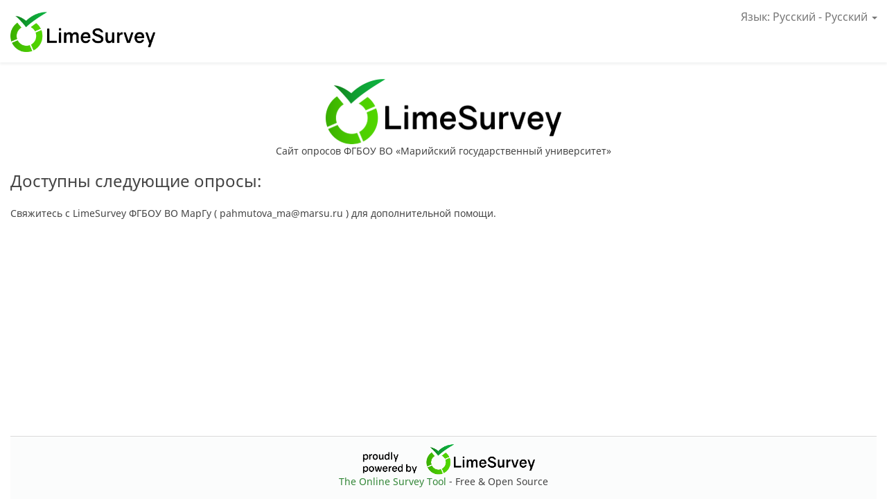

--- FILE ---
content_type: text/html; charset=UTF-8
request_url: https://survey2.marsu.ru/
body_size: 6974
content:




<!DOCTYPE html>
<html lang="ru" dir="ltr" class="ru dir-ltr  no-js " >

        



<head>
    <meta http-equiv="content-type" content="text/html; charset=UTF-8" />
    <meta http-equiv="X-UA-Compatible" content="IE=edge" />
    <meta name="viewport" content="width=device-width, initial-scale=1.0" />
    <meta name="generator" content="LimeSurvey http://www.limesurvey.org" />

        

    <link rel="stylesheet" type="text/css" href="/survey2/tmp/assets/9908a2c/noto.css" />
<link rel="stylesheet" type="text/css" href="/survey2/tmp/assets/466624da/css/font-awesome.min.css" />
<link rel="stylesheet" type="text/css" href="/survey2/tmp/assets/b0986591/survey.css" />
<link rel="stylesheet" type="text/css" href="/survey2/tmp/assets/4fd401b9/template-core.css" />
<link rel="stylesheet" type="text/css" href="/survey2/tmp/assets/4fd401b9/awesome-bootstrap-checkbox/awesome-bootstrap-checkbox.css" />
<link rel="stylesheet" type="text/css" href="/survey2/tmp/assets/7f022eeb/bootstrap.min.css" />
<link rel="stylesheet" type="text/css" href="/survey2/tmp/assets/7f022eeb/yiistrap.min.css" />
<link rel="stylesheet" type="text/css" href="/survey2/tmp/assets/262ebf6/css/ajaxify.css" />
<link rel="stylesheet" type="text/css" href="/survey2/tmp/assets/262ebf6/./css/survey-list.css" />
<link rel="stylesheet" type="text/css" href="/survey2/tmp/assets/4fdb966c/css/animate.css" />
<link rel="stylesheet" type="text/css" href="/survey2/tmp/assets/4fdb966c/css/variations/sea_green.css" />
<link rel="stylesheet" type="text/css" href="/survey2/tmp/assets/4fdb966c/css/theme.css" />
<link rel="stylesheet" type="text/css" href="/survey2/tmp/assets/4fdb966c/css/custom.css" />
<script type='text/javascript'>window.debugState = {frontend : (0 === 1), backend : (0 === 1)};</script><script type="text/javascript" src="/survey2/tmp/assets/b8f8537f/jquery-3.4.1.min.js" class="headScriptTag"></script>
<script type="text/javascript" src="/survey2/tmp/assets/b8f8537f/jquery-migrate-3.1.0.min.js" class="headScriptTag"></script>
<script type="text/javascript" src="/survey2/tmp/assets/ceafceca/build/lslog.js" class="headScriptTag"></script>
<script type="text/javascript" src="/survey2/tmp/assets/e088100a/pjax.js" class="headScriptTag"></script>
<script type="text/javascript" src="/survey2/tmp/assets/46be23bf/moment-with-locales.min.js" class="headScriptTag"></script>
<script type="text/javascript" src="/survey2/tmp/assets/b0986591/survey.js" class="headScriptTag"></script>
<script type="text/javascript" src="/survey2/tmp/assets/4fd401b9/template-core.js" class="headScriptTag"></script>
<script type="text/javascript" src="/survey2/tmp/assets/7f022eeb/bootstrap.min.js" class="headScriptTag"></script>
<script type="text/javascript" src="/survey2/tmp/assets/7f022eeb/plugins/bootstrapconfirm/bootstrapconfirm.min.js" class="headScriptTag"></script>
<script type="text/javascript" src="/survey2/tmp/assets/262ebf6/scripts/theme.js" class="headScriptTag"></script>
<script type="text/javascript" src="/survey2/tmp/assets/262ebf6/scripts/ajaxify.js" class="headScriptTag"></script>
<script type="text/javascript" src="/survey2/tmp/assets/262ebf6/scripts/custom.js" class="headScriptTag"></script>
<script type="text/javascript" src="/survey2/tmp/assets/908f39ce/nojs.js" class="headScriptTag"></script>
<script type="text/javascript" src="/survey2/tmp/assets/7eb490c/em_javascript.js" class="headScriptTag"></script>
<script type="text/javascript">
/*<![CDATA[*/
LSvar= LSvar || {};
/*]]>*/
</script>
<title>
        Сайт опросов ФГБОУ ВО «Марийский государственный университет»
    </title>

    <link rel="shortcut icon" href="/survey2/tmp/assets/8b6c07ce/favicon.ico" />
    <script type="text/javascript">
        if(window.basicThemeScripts === undefined){ 
            window.basicThemeScripts = new ThemeScripts(); 
        } 
    </script>
        
        
<style>
    
            body .top-container {
            margin-top: 70px;
        }
    
    body {
         padding-bottom: 10px;
         padding-top: 60px;/* now is redefine in JS to fit any title length */
         background-color:#ffffff ;
         color: #444444;
    }

    .navbar-default .navbar-nav > li > a:hover {
        color: #444444;
    }


    .question-container {
      background-color: #ffffff;

              border:  1px solid #e6e6e6;
      
              box-shadow: 0 1px 2px rgba(0,0,0,.2);
          }

        .checkbox-item input[type="checkbox"]:checked + label::after, .checkbox-item input[type="radio"]:checked + label::after {
        content: "\f00c";
    }

    
                            
        .checkbox-item input[type="checkbox"]:checked + label::after{
            animation-name: rubberBand;
            animation-duration: 500ms;
            animation-fill-mode: both;
            animation-iteration-count: 1;
            display: inline-block;
            -webkit-transform: none;
            -ms-transform: none;
            -o-transform: none;
            transform: none;
        }
        .checkbox-item input[type="checkbox"] + label::after{
            display: none;
            -webkit-transform: none;
            -ms-transform: none;
            -o-transform: none;
            transform: none;
        }
    
    
                            
        .radio-item input[type="radio"]:checked + label::after{
            animation-name: zoomIn;
            animation-duration: 500ms;
            animation-fill-mode: both;
            animation-iteration-count: 1;
            display: inline-block;
            -webkit-transform: none;
            -ms-transform: none;
            -o-transform: none;
            transform: none;
        }
        .radio-item input[type="radio"] + label::after{
            display:none;
            -webkit-transform: none;
            -ms-transform: none;
            -o-transform: none;
            transform: none;
        }
    
    
    
    
    
    
    
    
</style>





    
</head>


    <body class=" fruity vanilla font-noto lang-ru  brand-logo"  >

                <div id="beginScripts">
            <script type="text/javascript">
/*<![CDATA[*/
var LEMmode='group';
var LEMgseq='';
ExprMgr_process_relevance_and_tailoring = function(evt_type,sgqa,type){
if (typeof LEM_initialized == 'undefined') {
LEM_initialized=true;
LEMsetTabIndexes();
}
if (evt_type == 'onchange' && (typeof last_sgqa !== 'undefined' && sgqa==last_sgqa) && (typeof last_evt_type !== 'undefined' && last_evt_type == 'TAB' && type != 'checkbox')) {
  last_evt_type='onchange';
  last_sgqa=sgqa;
  return;
}
last_evt_type = evt_type;
last_sgqa=sgqa;

}

/*]]>*/
</script>

        </div>

                <article>

            <div id="dynamicReloadContainer">
                                                                
<!-- Bootstrap Navigation Bar -->
<div class=" navbar navbar-default navbar-fixed-top" >
    <div class=" navbar-header   "  >
        <button type="button" class=" navbar-toggle collapsed "  data-toggle="collapse" data-target="#navbar" aria-expanded="false" aria-controls="navbar"   >
            <span class="sr-only">Toggle navigation</span>
            <span class="icon-bar"></span>
            <span class="icon-bar"></span>
            <span class="icon-bar"></span>
        </button>

                            <div class=" navbar-brand  logo-container hidden-xs"    >
                <img class="logo img-responsive" src="/survey2/tmp/assets/8b6c07ce/logo.png" />
            </div>
            </div>
    <div id="navbar" class=" collapse navbar-collapse "  >
        <ul class=" nav navbar-nav  navbar-action-link  navbar-right" >
            

            

            


            

        
    <!-- Language Changer, top menu version -->
    <li class=" ls-no-js-hidden form-change-lang  dropdown"   >
        <a class="  dropdown-toggle animate"  data-toggle="dropdown" href="#" role="button" aria-haspopup="true" aria-expanded="false"  >

                        Язык: Русский - Русский
            <span class="  caret"   ></span>
        </a>

        <ul class=" language_change_container  dropdown-menu" id="langs-container"  style="overflow: scroll"  >
                                        <li class="index-item "  >
                    <a href='#' data-limesurvey-lang='he' class="ls-language-link  animate"  >
                         עברית - Иврит
                    </a>
                </li>
                            <li class="index-item "  >
                    <a href='#' data-limesurvey-lang='be' class="ls-language-link  animate"  >
                        Беларускі - Белорусский
                    </a>
                </li>
                            <li class="index-item "  >
                    <a href='#' data-limesurvey-lang='ky' class="ls-language-link  animate"  >
                        Кыргызча - Киргизский
                    </a>
                </li>
                            <li class="index-item "  >
                    <a href='#' data-limesurvey-lang='mk' class="ls-language-link  animate"  >
                        Македонски - Македонский
                    </a>
                </li>
                            <li class="index-item "  >
                    <a href='#' data-limesurvey-lang='mn' class="ls-language-link  animate"  >
                        Монгол - Монгольский
                    </a>
                </li>
                            <li class="index-item "  >
                    <a href='#' data-limesurvey-lang='ru' class="ls-language-link  animate"  >
                        Русский - Русский
                    </a>
                </li>
                            <li class="index-item "  >
                    <a href='#' data-limesurvey-lang='sr' class="ls-language-link  animate"  >
                        Српски - Сербский (Кириллица)
                    </a>
                </li>
                            <li class="index-item "  >
                    <a href='#' data-limesurvey-lang='hy' class="ls-language-link  animate"  >
                        հայերեն - Армянский
                    </a>
                </li>
                            <li class="index-item "  >
                    <a href='#' data-limesurvey-lang='ur' class="ls-language-link  animate"  >
                        اردو - Урду
                    </a>
                </li>
                            <li class="index-item "  >
                    <a href='#' data-limesurvey-lang='prs' class="ls-language-link  animate"  >
                        دری - Дари
                    </a>
                </li>
                            <li class="index-item "  >
                    <a href='#' data-limesurvey-lang='ar' class="ls-language-link  animate"  >
                        عَرَبيْ - Арабский
                    </a>
                </li>
                            <li class="index-item "  >
                    <a href='#' data-limesurvey-lang='fa' class="ls-language-link  animate"  >
                        فارسی - Персидский
                    </a>
                </li>
                            <li class="index-item "  >
                    <a href='#' data-limesurvey-lang='ps' class="ls-language-link  animate"  >
                        پښتو - Пушту
                    </a>
                </li>
                            <li class="index-item "  >
                    <a href='#' data-limesurvey-lang='ckb' class="ls-language-link  animate"  >
                        کوردیی ناوەندی - Курдский (Сорани)
                    </a>
                </li>
                            <li class="index-item "  >
                    <a href='#' data-limesurvey-lang='mr' class="ls-language-link  animate"  >
                        मराठी - Маратхи
                    </a>
                </li>
                            <li class="index-item "  >
                    <a href='#' data-limesurvey-lang='hi' class="ls-language-link  animate"  >
                        हिन्दी - Хинди
                    </a>
                </li>
                            <li class="index-item "  >
                    <a href='#' data-limesurvey-lang='is' class="ls-language-link  animate"  >
                        íslenska - Исландский
                    </a>
                </li>
                            <li class="index-item "  >
                    <a href='#' data-limesurvey-lang='bn' class="ls-language-link  animate"  >
                        বাংলা - Бенгальский
                    </a>
                </li>
                            <li class="index-item "  >
                    <a href='#' data-limesurvey-lang='pa' class="ls-language-link  animate"  >
                        ਪੰਜਾਬੀ - Пенжаби
                    </a>
                </li>
                            <li class="index-item "  >
                    <a href='#' data-limesurvey-lang='gu' class="ls-language-link  animate"  >
                        ગુજરાતી - Гуджарати
                    </a>
                </li>
                            <li class="index-item "  >
                    <a href='#' data-limesurvey-lang='ta' class="ls-language-link  animate"  >
                        தமிழ் - Тамильский
                    </a>
                </li>
                            <li class="index-item "  >
                    <a href='#' data-limesurvey-lang='zh-Hans' class="ls-language-link  animate"  >
                        简体中文 - Китайский (упрощенный)
                    </a>
                </li>
                            <li class="index-item "  >
                    <a href='#' data-limesurvey-lang='zh-Hant-HK' class="ls-language-link  animate"  >
                        繁體中文語系 - Китайский (Традиционный — Гон-Конг)
                    </a>
                </li>
                            <li class="index-item "  >
                    <a href='#' data-limesurvey-lang='zh-Hant-TW' class="ls-language-link  animate"  >
                        繁體中文（台灣） - Китайский (Традиционный — Тайвань)
                    </a>
                </li>
                            <li class="index-item "  >
                    <a href='#' data-limesurvey-lang='si' class="ls-language-link  animate"  >
                        සිංහල - Сингальский
                    </a>
                </li>
                            <li class="index-item "  >
                    <a href='#' data-limesurvey-lang='th' class="ls-language-link  animate"  >
                        ภาษาไทย - Тайский
                    </a>
                </li>
                            <li class="index-item "  >
                    <a href='#' data-limesurvey-lang='mya' class="ls-language-link  animate"  >
                        မြန်မာဘာသာ - Мьянма (бирманский)
                    </a>
                </li>
                            <li class="index-item "  >
                    <a href='#' data-limesurvey-lang='ka' class="ls-language-link  animate"  >
                        ქართული ენა - Грузинский
                    </a>
                </li>
                            <li class="index-item "  >
                    <a href='#' data-limesurvey-lang='am' class="ls-language-link  animate"  >
                        አማርኛ - Амхарский
                    </a>
                </li>
                            <li class="index-item "  >
                    <a href='#' data-limesurvey-lang='ko' class="ls-language-link  animate"  >
                        한국어 - Корейский
                    </a>
                </li>
                            <li class="index-item "  >
                    <a href='#' data-limesurvey-lang='el' class="ls-language-link  animate"  >
                        Ελληνικά - Греческий
                    </a>
                </li>
                            <li class="index-item "  >
                    <a href='#' data-limesurvey-lang='cs' class="ls-language-link  animate"  >
                        Česky - Чешский
                    </a>
                </li>
                            <li class="index-item "  >
                    <a href='#' data-limesurvey-lang='cs-informal' class="ls-language-link  animate"  >
                        Česky neformální - Чешский (неофициальный)
                    </a>
                </li>
                            <li class="index-item "  >
                    <a href='#' data-limesurvey-lang='bg' class="ls-language-link  animate"  >
                        Български - Болгарский
                    </a>
                </li>
                            <li class="index-item "  >
                    <a href='#' data-limesurvey-lang='tg' class="ls-language-link  animate"  >
                        Тоҷикӣ - Таджикский
                    </a>
                </li>
                            <li class="index-item "  >
                    <a href='#' data-limesurvey-lang='uk' class="ls-language-link  animate"  >
                        Українська - Украинский
                    </a>
                </li>
                            <li class="index-item "  >
                    <a href='#' data-limesurvey-lang='ja' class="ls-language-link  animate"  >
                        日本語 - Японский
                    </a>
                </li>
                            <li class="index-item "  >
                    <a href='#' data-limesurvey-lang='so' class="ls-language-link  animate"  >
                        Af-Soomaali - Somali
                    </a>
                </li>
                            <li class="index-item "  >
                    <a href='#' data-limesurvey-lang='af' class="ls-language-link  animate"  >
                        Afrikaans - Бурский язык
                    </a>
                </li>
                            <li class="index-item "  >
                    <a href='#' data-limesurvey-lang='id' class="ls-language-link  animate"  >
                        Bahasa Indonesia - Индонезийский
                    </a>
                </li>
                            <li class="index-item "  >
                    <a href='#' data-limesurvey-lang='ms' class="ls-language-link  animate"  >
                        Bahasa Melayu - Малайский
                    </a>
                </li>
                            <li class="index-item "  >
                    <a href='#' data-limesurvey-lang='bs' class="ls-language-link  animate"  >
                        Bosanski - Боснийский
                    </a>
                </li>
                            <li class="index-item "  >
                    <a href='#' data-limesurvey-lang='ca' class="ls-language-link  animate"  >
                        Català - Каталанский
                    </a>
                </li>
                            <li class="index-item "  >
                    <a href='#' data-limesurvey-lang='ca-valencia' class="ls-language-link  animate"  >
                        Català (Valencià) - Каталонский (Валенсия)
                    </a>
                </li>
                            <li class="index-item "  >
                    <a href='#' data-limesurvey-lang='cnr' class="ls-language-link  animate"  >
                        Crnogorski - Черногорский
                    </a>
                </li>
                            <li class="index-item "  >
                    <a href='#' data-limesurvey-lang='cy' class="ls-language-link  animate"  >
                        Cymraeg - Уэльский
                    </a>
                </li>
                            <li class="index-item "  >
                    <a href='#' data-limesurvey-lang='da' class="ls-language-link  animate"  >
                        Dansk - Датский
                    </a>
                </li>
                            <li class="index-item "  >
                    <a href='#' data-limesurvey-lang='de' class="ls-language-link  animate"  >
                        Deutsch - Немецкий
                    </a>
                </li>
                            <li class="index-item "  >
                    <a href='#' data-limesurvey-lang='de-informal' class="ls-language-link  animate"  >
                        Deutsch (Du) - Немецкий (неофициальный)
                    </a>
                </li>
                            <li class="index-item "  >
                    <a href='#' data-limesurvey-lang='et' class="ls-language-link  animate"  >
                        Eesti - Эстонский
                    </a>
                </li>
                            <li class="index-item "  >
                    <a href='#' data-limesurvey-lang='en' class="ls-language-link  animate"  >
                        English - Английский
                    </a>
                </li>
                            <li class="index-item "  >
                    <a href='#' data-limesurvey-lang='es' class="ls-language-link  animate"  >
                        Español - Испанский
                    </a>
                </li>
                            <li class="index-item "  >
                    <a href='#' data-limesurvey-lang='es-CL' class="ls-language-link  animate"  >
                        Español chileno - Испанский (Чили)
                    </a>
                </li>
                            <li class="index-item "  >
                    <a href='#' data-limesurvey-lang='es-CO' class="ls-language-link  animate"  >
                        Español colombiano - Spanish (Colombia)
                    </a>
                </li>
                            <li class="index-item "  >
                    <a href='#' data-limesurvey-lang='es-MX' class="ls-language-link  animate"  >
                        Español mexicano - Испанский (Мексика)
                    </a>
                </li>
                            <li class="index-item "  >
                    <a href='#' data-limesurvey-lang='es-AR' class="ls-language-link  animate"  >
                        Español rioplatense - Испанский (Аргентина)
                    </a>
                </li>
                            <li class="index-item "  >
                    <a href='#' data-limesurvey-lang='es-AR-informal' class="ls-language-link  animate"  >
                        Español rioplatense informal - Испанский (Аргентина) (неофициальный)
                    </a>
                </li>
                            <li class="index-item "  >
                    <a href='#' data-limesurvey-lang='eu' class="ls-language-link  animate"  >
                        Euskara - Баскский
                    </a>
                </li>
                            <li class="index-item "  >
                    <a href='#' data-limesurvey-lang='fr' class="ls-language-link  animate"  >
                        Français - Французский
                    </a>
                </li>
                            <li class="index-item "  >
                    <a href='#' data-limesurvey-lang='ful' class="ls-language-link  animate"  >
                        Fulfulde - Фуле
                    </a>
                </li>
                            <li class="index-item "  >
                    <a href='#' data-limesurvey-lang='ie' class="ls-language-link  animate"  >
                        Gaeilge - Ирландский
                    </a>
                </li>
                            <li class="index-item "  >
                    <a href='#' data-limesurvey-lang='gl' class="ls-language-link  animate"  >
                        Galego - Галисийский
                    </a>
                </li>
                            <li class="index-item "  >
                    <a href='#' data-limesurvey-lang='hr' class="ls-language-link  animate"  >
                        Hrvatski - Хорватский
                    </a>
                </li>
                            <li class="index-item "  >
                    <a href='#' data-limesurvey-lang='run' class="ls-language-link  animate"  >
                        Ikirundi - Кирунди
                    </a>
                </li>
                            <li class="index-item "  >
                    <a href='#' data-limesurvey-lang='it' class="ls-language-link  animate"  >
                        Italiano - Итальянский
                    </a>
                </li>
                            <li class="index-item "  >
                    <a href='#' data-limesurvey-lang='it-informal' class="ls-language-link  animate"  >
                        Italiano (informale) - Итальянский (неофициальный)
                    </a>
                </li>
                            <li class="index-item "  >
                    <a href='#' data-limesurvey-lang='rw' class="ls-language-link  animate"  >
                        Kinyarwanda - Киньяруанда
                    </a>
                </li>
                            <li class="index-item "  >
                    <a href='#' data-limesurvey-lang='swh' class="ls-language-link  animate"  >
                        Kiswahili - Суахили
                    </a>
                </li>
                            <li class="index-item "  >
                    <a href='#' data-limesurvey-lang='kmr' class="ls-language-link  animate"  >
                        Kurmancî - Kurdish (Kurmanji)
                    </a>
                </li>
                            <li class="index-item "  >
                    <a href='#' data-limesurvey-lang='lb' class="ls-language-link  animate"  >
                        Lëtzebuergesch - Люксембургский
                    </a>
                </li>
                            <li class="index-item "  >
                    <a href='#' data-limesurvey-lang='lv' class="ls-language-link  animate"  >
                        Latviešu - Латышский
                    </a>
                </li>
                            <li class="index-item "  >
                    <a href='#' data-limesurvey-lang='oc' class="ls-language-link  animate"  >
                        Lenga d&#039;òc - Окситанский
                    </a>
                </li>
                            <li class="index-item "  >
                    <a href='#' data-limesurvey-lang='lt' class="ls-language-link  animate"  >
                        Lietuvių - Литовский
                    </a>
                </li>
                            <li class="index-item "  >
                    <a href='#' data-limesurvey-lang='hu' class="ls-language-link  animate"  >
                        Magyar - Венгерский
                    </a>
                </li>
                            <li class="index-item "  >
                    <a href='#' data-limesurvey-lang='ml' class="ls-language-link  animate"  >
                        Malayāḷaṁ - Малаялам
                    </a>
                </li>
                            <li class="index-item "  >
                    <a href='#' data-limesurvey-lang='mt' class="ls-language-link  animate"  >
                        Malti - Мальтийский
                    </a>
                </li>
                            <li class="index-item "  >
                    <a href='#' data-limesurvey-lang='nl' class="ls-language-link  animate"  >
                        Nederlands - Голландский
                    </a>
                </li>
                            <li class="index-item "  >
                    <a href='#' data-limesurvey-lang='nl-informal' class="ls-language-link  animate"  >
                        Nederlands (informeel) - Голландский (неофициальный)
                    </a>
                </li>
                            <li class="index-item "  >
                    <a href='#' data-limesurvey-lang='nb' class="ls-language-link  animate"  >
                        Norsk Bokmål - Норвежский (Бокмал)
                    </a>
                </li>
                            <li class="index-item "  >
                    <a href='#' data-limesurvey-lang='nn' class="ls-language-link  animate"  >
                        Norsk Nynorsk - Норвежский (Нинорск)
                    </a>
                </li>
                            <li class="index-item "  >
                    <a href='#' data-limesurvey-lang='pap-CW' class="ls-language-link  animate"  >
                        Papiamentu - Папьяменто (Кюрасао &amp;amp; Бонайре)
                    </a>
                </li>
                            <li class="index-item "  >
                    <a href='#' data-limesurvey-lang='pl' class="ls-language-link  animate"  >
                        Polski - Польский
                    </a>
                </li>
                            <li class="index-item "  >
                    <a href='#' data-limesurvey-lang='pl-informal' class="ls-language-link  animate"  >
                        Polski (nieformalny) - Польский (Неформальный)
                    </a>
                </li>
                            <li class="index-item "  >
                    <a href='#' data-limesurvey-lang='pt' class="ls-language-link  animate"  >
                        Português - Португальский
                    </a>
                </li>
                            <li class="index-item "  >
                    <a href='#' data-limesurvey-lang='pt-BR' class="ls-language-link  animate"  >
                        Português do Brasil - Португальский (Бразильский)
                    </a>
                </li>
                            <li class="index-item "  >
                    <a href='#' data-limesurvey-lang='ro' class="ls-language-link  animate"  >
                        Româna - Румынский
                    </a>
                </li>
                            <li class="index-item "  >
                    <a href='#' data-limesurvey-lang='sq' class="ls-language-link  animate"  >
                        Shqipe - Албанский
                    </a>
                </li>
                            <li class="index-item "  >
                    <a href='#' data-limesurvey-lang='sk' class="ls-language-link  animate"  >
                        Slovenčina - Словацкий
                    </a>
                </li>
                            <li class="index-item "  >
                    <a href='#' data-limesurvey-lang='sl' class="ls-language-link  animate"  >
                        Slovenščina - Словенский
                    </a>
                </li>
                            <li class="index-item "  >
                    <a href='#' data-limesurvey-lang='sr-Latn' class="ls-language-link  animate"  >
                        Srpski - Сербский (Латинский)
                    </a>
                </li>
                            <li class="index-item "  >
                    <a href='#' data-limesurvey-lang='fi' class="ls-language-link  animate"  >
                        Suomi - Финский
                    </a>
                </li>
                            <li class="index-item "  >
                    <a href='#' data-limesurvey-lang='sv' class="ls-language-link  animate"  >
                        Svenska - Шведский
                    </a>
                </li>
                            <li class="index-item "  >
                    <a href='#' data-limesurvey-lang='tr' class="ls-language-link  animate"  >
                        Türkçe - Турецкий
                    </a>
                </li>
                            <li class="index-item "  >
                    <a href='#' data-limesurvey-lang='tl' class="ls-language-link  animate"  >
                        Tagalog - Тагальский
                    </a>
                </li>
                            <li class="index-item "  >
                    <a href='#' data-limesurvey-lang='vi' class="ls-language-link  animate"  >
                        Tiếng Việt - Вьетнамский
                    </a>
                </li>
                            <li class="index-item "  >
                    <a href='#' data-limesurvey-lang='fil' class="ls-language-link  animate"  >
                        Wikang Filipino - Филиппинский
                    </a>
                </li>
                            <li class="index-item "  >
                    <a href='#' data-limesurvey-lang='zu' class="ls-language-link  animate"  >
                        isiZulu - Зулусский
                    </a>
                </li>
                            <li class="index-item "  >
                    <a href='#' data-limesurvey-lang='ug' class="ls-language-link  animate"  >
                        ئۇيغۇرچە - Уйгурский
                    </a>
                </li>
                    </ul>
    </li>





        </ul>
    </div>
</div>

                

                                                    <div class="container-fluid">
                    
                
                    <div class="   row" id="surveys-list-container" >

                                                

<!-- No JavaScript alert -->
<div class=' ls-js-hidden warningjs  alert alert-danger '    data-type='checkjavascript'>
    Внимание: выполнение JavaScript отключено в Вашем броузере или для этого сайта. Вы не сможете ответить на все вопросы в данном опросе. Пожалуйста, проверьте настройки броузера.
</div>


                        <div id="surveys-list-jumbotron" >
                            <img class="img-responsive center-block" src="/survey2/tmp/assets/8b6c07ce/survey_list_header.png" />
                            Сайт опросов ФГБОУ ВО «Марийский государственный университет»
                            <div class="ls-js-hidden">
                                    <form method="get">
    

        
            <!-- Language Changer -->
    <div class="   form-change-lang form-inline"  >
        <label class=" "  for="lang">
            <span class="control-label" >Язык:</span>
            <select class="form-control" name="lang" id="lang">
<option value="he"> עברית - Иврит</option>
<option value="be">Беларускі - Белорусский</option>
<option value="ky">Кыргызча - Киргизский</option>
<option value="mk">Македонски - Македонский</option>
<option value="mn">Монгол - Монгольский</option>
<option value="ru" selected="selected">Русский - Русский</option>
<option value="sr">Српски - Сербский (Кириллица)</option>
<option value="hy">հայերեն - Армянский</option>
<option value="ur">اردو - Урду</option>
<option value="prs">دری - Дари</option>
<option value="ar">عَرَبيْ - Арабский</option>
<option value="fa">فارسی - Персидский</option>
<option value="ps">پښتو - Пушту</option>
<option value="ckb">کوردیی ناوەندی - Курдский (Сорани)</option>
<option value="mr">मराठी - Маратхи</option>
<option value="hi">हिन्दी - Хинди</option>
<option value="is">íslenska - Исландский</option>
<option value="bn">বাংলা - Бенгальский</option>
<option value="pa">ਪੰਜਾਬੀ - Пенжаби</option>
<option value="gu">ગુજરાતી - Гуджарати</option>
<option value="ta">தமிழ் - Тамильский</option>
<option value="zh-Hans">简体中文 - Китайский (упрощенный)</option>
<option value="zh-Hant-HK">繁體中文語系 - Китайский (Традиционный — Гон-Конг)</option>
<option value="zh-Hant-TW">繁體中文（台灣） - Китайский (Традиционный — Тайвань)</option>
<option value="si">සිංහල - Сингальский</option>
<option value="th">ภาษาไทย - Тайский</option>
<option value="mya">မြန်မာဘာသာ - Мьянма (бирманский)</option>
<option value="ka">ქართული ენა - Грузинский</option>
<option value="am">አማርኛ - Амхарский</option>
<option value="ko">한국어 - Корейский</option>
<option value="el">Ελληνικά - Греческий</option>
<option value="cs">Česky - Чешский</option>
<option value="cs-informal">Česky neformální - Чешский (неофициальный)</option>
<option value="bg">Български - Болгарский</option>
<option value="tg">Тоҷикӣ - Таджикский</option>
<option value="uk">Українська - Украинский</option>
<option value="ja">日本語 - Японский</option>
<option value="so">Af-Soomaali - Somali</option>
<option value="af">Afrikaans - Бурский язык</option>
<option value="id">Bahasa Indonesia - Индонезийский</option>
<option value="ms">Bahasa Melayu - Малайский</option>
<option value="bs">Bosanski - Боснийский</option>
<option value="ca">Català - Каталанский</option>
<option value="ca-valencia">Català (Valencià) - Каталонский (Валенсия)</option>
<option value="cnr">Crnogorski - Черногорский</option>
<option value="cy">Cymraeg - Уэльский</option>
<option value="da">Dansk - Датский</option>
<option value="de">Deutsch - Немецкий</option>
<option value="de-informal">Deutsch (Du) - Немецкий (неофициальный)</option>
<option value="et">Eesti - Эстонский</option>
<option value="en">English - Английский</option>
<option value="es">Español - Испанский</option>
<option value="es-CL">Español chileno - Испанский (Чили)</option>
<option value="es-CO">Español colombiano - Spanish (Colombia)</option>
<option value="es-MX">Español mexicano - Испанский (Мексика)</option>
<option value="es-AR">Español rioplatense - Испанский (Аргентина)</option>
<option value="es-AR-informal">Español rioplatense informal - Испанский (Аргентина) (неофициальный)</option>
<option value="eu">Euskara - Баскский</option>
<option value="fr">Français - Французский</option>
<option value="ful">Fulfulde - Фуле</option>
<option value="ie">Gaeilge - Ирландский</option>
<option value="gl">Galego - Галисийский</option>
<option value="hr">Hrvatski - Хорватский</option>
<option value="run">Ikirundi - Кирунди</option>
<option value="it">Italiano - Итальянский</option>
<option value="it-informal">Italiano (informale) - Итальянский (неофициальный)</option>
<option value="rw">Kinyarwanda - Киньяруанда</option>
<option value="swh">Kiswahili - Суахили</option>
<option value="kmr">Kurmancî - Kurdish (Kurmanji)</option>
<option value="lb">Lëtzebuergesch - Люксембургский</option>
<option value="lv">Latviešu - Латышский</option>
<option value="oc">Lenga d&#039;òc - Окситанский</option>
<option value="lt">Lietuvių - Литовский</option>
<option value="hu">Magyar - Венгерский</option>
<option value="ml">Malayāḷaṁ - Малаялам</option>
<option value="mt">Malti - Мальтийский</option>
<option value="nl">Nederlands - Голландский</option>
<option value="nl-informal">Nederlands (informeel) - Голландский (неофициальный)</option>
<option value="nb">Norsk Bokmål - Норвежский (Бокмал)</option>
<option value="nn">Norsk Nynorsk - Норвежский (Нинорск)</option>
<option value="pap-CW">Papiamentu - Папьяменто (Кюрасао &amp;amp; Бонайре)</option>
<option value="pl">Polski - Польский</option>
<option value="pl-informal">Polski (nieformalny) - Польский (Неформальный)</option>
<option value="pt">Português - Португальский</option>
<option value="pt-BR">Português do Brasil - Португальский (Бразильский)</option>
<option value="ro">Româna - Румынский</option>
<option value="sq">Shqipe - Албанский</option>
<option value="sk">Slovenčina - Словацкий</option>
<option value="sl">Slovenščina - Словенский</option>
<option value="sr-Latn">Srpski - Сербский (Латинский)</option>
<option value="fi">Suomi - Финский</option>
<option value="sv">Svenska - Шведский</option>
<option value="tr">Türkçe - Турецкий</option>
<option value="tl">Tagalog - Тагальский</option>
<option value="vi">Tiếng Việt - Вьетнамский</option>
<option value="fil">Wikang Filipino - Филиппинский</option>
<option value="zu">isiZulu - Зулусский</option>
<option value="ug">ئۇيغۇرچە - Уйгурский</option>
</select>
        </label>
        <!-- for no js functionality (need form) -->
                <button type="submit" value="changelang" name="move" class="btn btn-info ls-language-changer-item ">Изменение языка</button>
    </div>

        


</form>

                            </div>
                        </div>

                        <div class="  survey-list-heading  col-xs-12" >
                            <div class='   h3' >
                                Доступны следующие опросы:
                            </div>
                        </div>

                        <div class="  survey-list  col-xs-12" >
                            <div class=' surveys-list-container ' >
                                <ul class=' surveys-list  list-unstyled ' >

                                                                </ul>
                            </div>
                        </div>

                        <div class=" survey-contact  col-xs-12 " >
                            Свяжитесь с LimeSurvey ФГБОУ ВО МарГу ( pahmutova_ma@marsu.ru ) для дополнительной помощи.
                        </div>

                    </div>

                    <div id="surveyListFooter" class=" footer " >
                        <div class="   container" >
                            <div  class="row">
                                <div class="col-xs-6 col-sm-12 text-center">
                                    <a  href="http://www.limesurvey.org"  target="_blank"  class="center-block text-center">
                                        <img class="img-responsive center-block " src="/survey2/tmp/assets/8b6c07ce/poweredby.png" alt="LimeSurvey Survey Software" />
                                    </a>
                                </div>
                                <div class="col-sm-12 hidden-xs text-center">
                                    <a >
                                        The Online Survey Tool
                                    </a>
                                    - Free & Open Source
                                </div>
                                <div class="col-xs-6 visible-xs text-center">
                                    <a >
                                        Online Surveytool
                                    </a>
                                </div>
                            </div>
                        </div>
                    </div>
                </div>
                

                        

                        </div>
        </article>
                    
                <div id="bottomScripts">
            <script type="text/javascript">
/*<![CDATA[*/
activateLanguageChanger(); 
 if(window.basicThemeScripts === undefined){ window.basicThemeScripts = new ThemeScripts(); } basicThemeScripts.initGlobal(); 

            try{ 
                triggerEmClassChange(); 
            } catch(e) {
                console.ls.warn('triggerEmClassChange could not be run. Is survey.js correctly loaded?');
            }

triggerEmRelevance();
jQuery(document).off('pjax:scriptcomplete.mainBottom').on('ready pjax:scriptcomplete.mainBottom', function() {
activateActionLink();
activateConfirmButton();
basicThemeScripts.initTopMenuLanguageChanger('.ls-language-link ', 'form#limesurvey'); 
updateMandatoryErrorClass();
});
/*]]>*/
</script>

        </div>
                <script>
            window.basicThemeScripts.init();
        </script>
            </body>
</html>


--- FILE ---
content_type: text/css
request_url: https://survey2.marsu.ru/survey2/tmp/assets/4fd401b9/template-core.css
body_size: 2288
content:
/**
 * All of this part fix already included css (bootstrap + awesome) for this template
 */
li.question-item.answer-item.text-item.form-group{
    clear: both;
}
/* Minimal RWD img/video */
.ls-answers img:not(.fixed-width),.ls-answers video:not(.fixed-width),.ls-answers svg:not(.fixed-width){
  max-width: 100%;height: auto;
}
/* See https://github.com/h5bp/html5-boilerplate/issues/1874 and https://medium.com/@jessebeach/beware-smushed-off-screen-accessible-text-5952a4c2cbfe */
.sr-only {
  white-space: nowrap;
}
/* The sub question part must not be more visible than question */
.ls-answers label,.ls-answers th{font-weight:400}

/* Show input number at right alignment */
[data-number='1']{text-align:left}
.dir-rtl [data-number='1']{text-align:left}
.slider-list .ls-group-dynamic [data-number='1']{text-align:center}
/* no form-group on radio-item and checkbox-item */
li.radio-item,li.checkbox-item,li.radio-text-item,li.checkbox-text-item{margin-bottom:1em}
/* awesome-bootstrap-checkbox */
li.radio-item,li.checkbox-item,li.radio-text-item,li.checkbox-text-item{display:block}
/* map item : .input-group-addon.checkbox-item : put awesome padding */
.dir-ltr .input-group-addon.radio-item,.dir-ltr .input-group-addon.checkbox-item {padding-left: 25px;}
.dir-rtl .input-group-addon.radio-item,.dir-rtl .input-group-addon.checkbox-item {padding-right: 25px;}
/* Else big label break*/
.radio-item label,.checkbox-item label {display:block}
.radio-item,.checkbox-item {
    position: relative;
}
.radio-item input[type="radio"],.checkbox-item input[type="checkbox"] {/*give near same position to real button (except in td : can fix but not needed )*/
    display: inline-block;
    height: 17px;
    position: absolute;
    width: 17px;
}
.dir-ltr .radio-item input[type="radio"],.dir-ltr .checkbox-item input[type="checkbox"] {left: 0;}
.dir-rtl .radio-item input[type="radio"],.dir-rtl .checkbox-item input[type="checkbox"] {right: 0;}

.radio-item input[type="radio"],.checkbox-item input[type="checkbox"] {
    opacity:0;
}
@media only screen and (max-width: 760px) {
.slider-list .slider-left{text-align:left}
.slider-list .slider-right {text-align:right;}
.dir-rtl .slider-list .slider-left{text-align:right}
.dir-rtl .slider-list .slider-right {text-align:left;}
}
/**
 * Table .question feature
 */
/* We have some settings to set width of the table : use it */
table.ls-answers{table-layout:fixed}
table.ls-answers{width:100%}
/* Basic alignment forced vertical due to bs*/
.ls-answers > tbody > tr > td{vertical-align:middle}
.ls-answers > tbody > tr > th{vertical-align:middle}
.ls-answers .ls-heading > th{vertical-align:bottom}/* class replace multiple tag */
/* Basic alignment base horizontal due to no-more-table*/
.ls-answers tbody td{text-align:center}
.ls-answers td .form-control{margin-left:auto;margin-right:auto} /* for .form-control[size] *//* display:inline-block is OK too */
.ls-answers tbody .control-label{text-align:right;}
.ls-answers .ls-heading th{text-align:center;}

.ls-answers tbody .answertext{text-align:right}
.ls-answers .answertextright{text-align:left}
.dir-rtl .ls-answers tbody .answertext{text-align:left}
.dir-rtl .ls-answers .answertextright{text-align:right}
/* ls-dynamic */
.ls-group-dynamic{text-align:center}

/**
 *  awesome-bootstrap-checkbox inside table with an sr-only label
 * @todo : .dir-rtl
 */
/* reset the margin and review the padding set by bootstrap */
table.ls-answers input[type="checkbox"],table.ls-answers input[type="radio"]{margin: 0;}
/* We need complete width in array , but don't touch to padding-(top|bottom) */
.dir-ltr .ls-answers td.radio-item,.dir-ltr .ls-answers td.checkbox-item{padding-left: 20px;padding-right: 0;}
.dir-rtl .ls-answers td.radio-item,.dir-rtl .ls-answers td.checkbox-item{padding-right: 20px;padding-left: 0;}

/* show partially sr-only inside table */
.radio-item .ls-label-xs-visibility,.checkbox-item .ls-label-xs-visibility{
    display:inline-block;
    position:relative;
    overflow:hidden;
    width: 17px;
    height: 17px;
    line-height: 21px;
    text-indent: 21px;
}
.dir-ltr .radio-item .ls-label-xs-visibility,.dir-ltr .checkbox-item .ls-label-xs-visibility{left:auto;margin-left:-20px;}
.dir-rtl .radio-item .ls-label-xs-visibility,.dir-rtl .checkbox-item .ls-label-xs-visibility{right:auto;margin-right:-20px;}

/* no margin on label : no margin after and before too */
.dir-ltr .radio-item label.ls-label-xs-visibility::before,.dir-ltr .checkbox-item label.ls-label-xs-visibility::before{margin-left:0;}
.dir-rtl .radio-item label.ls-label-xs-visibility::before,.dir-rtl .checkbox-item label.ls-label-xs-visibility::before{margin-right:0;}
.dir-ltr .radio-item label.ls-label-xs-visibility::after,.dir-ltr .checkbox-item label.ls-label-xs-visibility::after {margin-left:0;padding-left:0;}
.dir-rtl .radio-item label.ls-label-xs-visibility::after,.dir-rtl .checkbox-item label.ls-label-xs-visibility::after {margin-right:0;padding-right:0;}

.checkbox-item label.ls-label-xs-visibility::after {
    line-height:17px;width:17px;text-align:center;text-indent: 0;
}
/* Hide the other content inside sr-only */
.radio-item label.ls-label-xs-visibility > * ,.checkbox-item label.ls-label-xs-visibility > *{
    position:absolute;
    top:auto;
    width:1px;
    height:1px;
    overflow:hidden;
}
.dir-ltr .radio-item label.ls-label-xs-visibility > * ,.dir-ltr .checkbox-item label.ls-label-xs-visibility > * {left:-10000px;}
.dir-rtl .radio-item label.ls-label-xs-visibility > * ,.dir-rtl .checkbox-item label.ls-label-xs-visibility > * {left:-10000px;}

/*
Max width before this PARTICULAR table gets nasty
For iPads specifically : add this : (min-device-width: 768px) and (max-device-width: 1024px)
*/
@media
only screen and (max-width: 760px),
(min-device-width: 768px) and (max-device-width: 1024px)  {
    table.ls-answers,table.ls-answers thead,table.ls-answers tbody,table.ls-answers th,table.ls-answers td,table.ls-answers tr {display: block;}
    .dir-ltr table.ls-answers,.dir-ltr table.ls-answers thead,.dir-ltr table.ls-answers tbody,.dir-ltr table.ls-answers th,.dir-ltr table.ls-answers td,table.ls-answers tr {text-align:left;}
    .dir-rtl table.ls-answers,.dir-rtl table.ls-answers thead,.dir-rtl table.ls-answers tbody,.dir-rtl table.ls-answers th,.dir-rtl table.ls-answers td,table.ls-answers tr {text-align:right;}

    table.ls-answers thead{display:none} /* We don't need it for accessibility : we already have the label */

    table.ls-answers tbody td{text-align:left;}
    table.ls-answers .information-item:empty{display:none}
    .dir-rtl table.ls-answers tbody td{text-align:right;}
    .ls-answers td.radio-item,.ls-answers td.checkbox-item{padding: 4px;}
    .dir-ltr .ls-answers td.radio-item,.dir-ltr .ls-answers td.checkbox-item{padding-left: 24px;padding-right: 4px;}
    .dir-rtl .ls-answers td.radio-item,.dir-rtl .ls-answers td.checkbox-item{padding-right: 24px;padding-left: 4px;}

    table.ls-answers tbody .control-label{text-align:left}
    .dir-rtl table.ls-answers tbody .control-label{text-align:right}
    table.ls-answers .answertextright{text-align:right}
    .dir-rtl table.ls-answers .answertextright{text-align:left}

    /* Show the label */
    table.ls-answers .ls-label-xs-visibility
    {
        display:block;
        position:relative;
        width: auto;
        height: auto;
        overflow:initial;
        white-space: normal;
    }
    .dir-ltr table.ls-answers .ls-label-xs-visibility{left:auto;}
    .dir-rtl table.ls-answers .ls-label-xs-visibility{right:auto;}

    table.ls-answers .radio-item .ls-label-xs-visibility,table.ls-answers .checkbox-item .ls-label-xs-visibility{
        line-height: initial;
        text-indent: initial;
    }
    .dir-ltr table.ls-answers .radio-item .ls-label-xs-visibility,.dir-ltr table.ls-answers .checkbox-item .ls-label-xs-visibility{margin-left:0;}
    .dir-rtl table.ls-answers .radio-item .ls-label-xs-visibility,.dir-rtl table.ls-answers .checkbox-item .ls-label-xs-visibility{margin-right:0;}

    table.ls-answers .ls-label-xs-visibility > *
    {
        position:relative;
        top:auto;
        width:auto;
        height:auto;
        overflow:auto;
    }
    .dir-ltr table.ls-answers .ls-label-xs-visibility > * {left:auto;}
    .dir-rtl table.ls-answers .ls-label-xs-visibility > * {right:auto;}

    .dir-rtl table.ls-answers .answers-list p[dir=rtl] {left:0;text-align:right;}

    .dir-ltr table.ls-answers .radio-item label.ls-label-xs-visibility::before,.dir-ltr table.ls-answers .checkbox-item label.ls-label-xs-visibility::before {margin-left:-20px;}
    .dir-rtl table.ls-answers .radio-item label.ls-label-xs-visibility::before,.dir-rtl table.ls-answers .checkbox-item label.ls-label-xs-visibility::before {margin-right:-20px;}
    .dir-ltr table.ls-answers .radio-item label.ls-label-xs-visibility::after,.dir-ltr table.ls-answers .checkbox-item label.ls-label-xs-visibility::after {margin-left:-20px;}
    .dir-rtl table.ls-answers .radio-item label.ls-label-xs-visibility::after,.dir-rtl table.ls-answers .checkbox-item label.ls-label-xs-visibility::after {margin-right:-20px;}

    table.ls-answers > tbody > tr:hover {
        background-color: transparent;
    }
    /* bs fix */
    table.ls-answers td.visible-xs,table.ls-answers th.visible-xs{display:block !important}
}

/* Fix for IE11 - no array question radio buttons on small screens */
@media all and (max-width: 760px) and (-ms-high-contrast: none), (-ms-high-contrast: active) {
    .dir-ltr .basicfruityextension table.ls-answers .radio-item .ls-label-xs-visibility,.dir-ltr .basicfruityextension table.ls-answers .checkbox-item .ls-label-xs-visibility{margin-left:0px;}
    .dir-rtl .basicfruityextension table.ls-answers .radio-item .ls-label-xs-visibility,.dir-rtl .basicfruityextension table.ls-answers .checkbox-item .ls-label-xs-visibility{margin-right:0px;}
    .dir-ltr .basicfruityextension table.ls-answers .radio-item label.ls-label-xs-visibility::before,.dir-ltr .basicfruityextension table.ls-answers .checkbox-item label.ls-label-xs-visibility::before {margin-left:0px;}
    .dir-rtl .basicfruityextension table.ls-answers .radio-item label.ls-label-xs-visibility::before,.dir-rtl .basicfruityextension table.ls-answers .checkbox-item label.ls-label-xs-visibility::before {margin-right:0px;}
    .dir-ltr .basicfruityextension table.ls-answers .radio-item label.ls-label-xs-visibility::after,.dir-ltr .basicfruityextension table.ls-answers .checkbox-item label.ls-label-xs-visibility::after {margin-left:0px;}
    .dir-rtl .basicfruityextension table.ls-answers .radio-item label.ls-label-xs-visibility::after,.dir-rtl .basicfruityextension table.ls-answers .checkbox-item label.ls-label-xs-visibility::after {margin-right:0px;}
    .dir-ltr table.ls-answers .radio-item label.ls-label-xs-visibility::before,.dir-ltr table.ls-answers .checkbox-item label.ls-label-xs-visibility::before {margin-left:0px;}
    .dir-rtl table.ls-answers .radio-item label.ls-label-xs-visibility::before,.dir-rtl table.ls-answers .checkbox-item label.ls-label-xs-visibility::before {margin-right:0px;}
    .dir-ltr table.ls-answers .radio-item label.ls-label-xs-visibility::after,.dir-ltr table.ls-answers .checkbox-item label.ls-label-xs-visibility::after {margin-left:0px;}
    .dir-rtl table.ls-answers .radio-item label.ls-label-xs-visibility::after,.dir-rtl table.ls-answers .checkbox-item label.ls-label-xs-visibility::after {margin-right:0px;}
}

--- FILE ---
content_type: text/css
request_url: https://survey2.marsu.ru/survey2/tmp/assets/4fdb966c/css/variations/sea_green.css
body_size: 6884
content:
.fruity .btn-default:hover,.fruity .btn-default:focus,.fruity .btn-default:active,.fruity .btn-default.active,.fruity .open .dropdown-toggle.btn-default{color:#0f3e12;border:1px solid #0f3e12;background-color:rgba(15,62,18,0.1)}.fruity .btn-primary:hover,.fruity .btn-primary:focus,.fruity .btn-primary:active,.fruity .btn-primary.active,.fruity .btn-primary.active:focus,.fruity .open .dropdown-toggle.btn-primary{color:#fff;background-color:#246128;border:1px solid #0f3e12}.fruity .btn-success:hover,.fruity .btn-success:focus,.fruity .btn-success:active,.fruity .btn-success.active,.fruity .open .dropdown-toggle.btn-success{color:#fff;background-color:#22722b;border:1px solid #0f3e12}.fruity .btn-info:hover,.fruity .btn-info:focus,.fruity .btn-info:active,.fruity .btn-info.active,.fruity .open .dropdown-toggle.btn-info{color:#fff;background-color:#1c575a;border:1px solid #133d3f}.fruity .btn-warning:hover,.fruity .btn-warning:focus,.fruity .btn-warning:active,.fruity .btn-warning.active,.fruity .open .dropdown-toggle.btn-warning{color:#fff;background-color:#80431e;border:1px solid #5c2e15}.fruity .nav-tabs>li.active>a,.fruity .nav-tabs>li.active>a:hover,.fruity .nav-tabs>li.active>a:focus{color:#636363;background-color:#fff;border:1px solid #dadada}.fruity pagination>li>a{color:#328637;background-color:#fff;border:1px solid #dadada}.fruity a.list-group-item.active,.fruity a.list-group-item.active:hover,.fruity a.list-group-item.active:focus{color:#fff;background-color:#328637;border:1px solid #328637}.fruity a.list-group-item-success.active,.fruity a.list-group-item-success.active:hover,.fruity a.list-group-item-success.active:focus{color:#fff;background-color:#328637;border:1px solid #328637}.fruity a.list-group-item-info.active,.fruity a.list-group-item-info.active:hover,.fruity a.list-group-item-info.active:focus{color:#fff;background-color:#39993f;border:1px solid #39993f}.fruity a.list-group-item-warning.active,.fruity a.list-group-item-warning.active:hover,.fruity a.list-group-item-warning.active:focus{color:#fff;background-color:#f8a46e;border:1px solid #f8a46e}.fruity a.list-group-item-danger.active,.fruity a.list-group-item-danger.active:hover,.fruity a.list-group-item-danger.active:focus{color:#fff;background-color:#a94442;border:1px solid #a94442}.fruity .carousel-control:hover,.fruity .carousel-control:focus{color:#fff;opacity:0.9;filter:alpha(opacity=90)}.fruity .side-body h3,.fruity .pagetitle,.fruity .list-surveys h3{color:#fff;color:#333;border-bottom:solid 2px #328637}#ui-datepicker-div{background-color:#fff;border:1px solid #ccc}body{color:#35363f;background-color:#fff}.fruity mark{background:#ff6cb6;color:#000}.fruity a{color:#328637}.fruity a:hover{color:#0f3e12}.fruity a:focus{color:#0f3e12}.fruity a.badge:hover{color:#fff}.fruity a.badge:focus{color:#fff}.fruity a.list-group-item{color:#545454}.fruity a.list-group-item.active:hover .list-group-item-text{color:#afdbb1}.fruity a.list-group-item.active:focus .list-group-item-text{color:#afdbb1}.fruity a.list-group-item.active .list-group-item-text{color:#afdbb1}.fruity a.list-group-item.active>.badge{color:#328637;background-color:#fff}.fruity a.list-group-item .list-group-item-heading{color:#333}.fruity a.list-group-item:hover{background-color:#9cba9e}.fruity a.list-group-item:focus{background-color:#9cba9e}.fruity a.thumbnail:hover{border:1px solid #328637}.fruity a.thumbnail:focus{border:1px solid #328637}.fruity a.thumbnail.active{border:1px solid #328637}.fruity a.list-group-item-success{color:#328637}.fruity a.list-group-item-success:hover{color:#328637;background-color:#afdbb1}.fruity a.list-group-item-success:focus{color:#328637;background-color:#afdbb1}.fruity a.list-group-item-info{color:#39993f}.fruity a.list-group-item-info:hover{color:#39993f;background-color:#9bbfc0}.fruity a.list-group-item-info:focus{color:#39993f;background-color:#9bbfc0}.fruity a.list-group-item-warning{color:#f8a46e}.fruity a.list-group-item-warning:hover{color:#f8a46e;background-color:#b2947b}.fruity a.list-group-item-warning:focus{color:#f8a46e;background-color:#b2947b}.fruity a.list-group-item-danger{color:#a94442}.fruity a.list-group-item-danger:hover{color:#a94442;background-color:#b65453}.fruity a.list-group-item-danger:focus{color:#a94442;background-color:#b65453}.fruity a.text-primary:hover{color:#246128}.fruity a.text-success:hover{color:#246128}.fruity a.text-info:hover{color:#1c575a}.fruity a.text-warning:hover{color:#f6863a}.fruity a.text-danger:hover{color:#dd8988}.fruity a.bg-primary:hover{background-color:#246128}.fruity a.bg-success:hover{background-color:#9dd39f}.fruity a.bg-info:hover{background-color:#8cb5b5}.fruity a.bg-warning:hover{background-color:#536f20}.fruity a.bg-danger:hover{background-color:#a94847}.fruity .img-thumbnail{background-color:#fff;border:1px solid #dadada}.fruity hr{border-top:1px solid #9cba9e}.fruity .text-muted{color:#858585}.fruity .text-primary{color:#328637}.fruity .text-success{color:#328637}.fruity .text-info{color:#328637}.fruity .text-warning{color:#f6863a}.fruity .text-danger{color:#a94442}.fruity .bg-primary{color:#fff;background-color:#328637}.fruity .bg-success{background-color:#c0e3c2}.fruity .bg-info{background-color:#649b6b}.fruity .bg-warning{background-color:#bba18c}.fruity .bg-danger{background-color:#be6665}.fruity .page-header{border-bottom:1px solid #9cba9e}.fruity abbr[data-original-title]{border-bottom:1px dotted #858585}.fruity blockquote{border-left:5px solid #9cba9e}.fruity blockquote footer{color:#858585}.fruity blockquote small{color:#858585}.fruity blockquote .small{color:#858585}.fruity blockquote.pull-right{border-right:5px solid #9cba9e}.fruity .blockquote-reverse{border-right:5px solid #9cba9e}.fruity code{color:#c6254e;background-color:#f9f1f3}.fruity kbd{color:#fff;background-color:#333;box-shadow:inset 0 -1px 0 rgba(0,0,0,0.25)}.fruity pre{color:#35363f;background-color:#f5f5f5;border:1px solid #ccc}.fruity .table>tbody+tbody{border-top:2px solid #dadada}.fruity .table>tbody>tr>td.active{background-color:#f5f5f5}.fruity .table>tbody>tr>td.success{background-color:#c0e3c2}.fruity .table>tbody>tr>td.info{background-color:#649b6b}.fruity .table>tbody>tr>td.warning{background-color:#bba18c}.fruity .table>tbody>tr>td.danger{background-color:#be6665}.fruity .table>tbody>tr>th.active{background-color:#f5f5f5}.fruity .table>tbody>tr>th.success{background-color:#c0e3c2}.fruity .table>tbody>tr>th.info{background-color:#649b6b}.fruity .table>tbody>tr>th.warning{background-color:#bba18c}.fruity .table>tbody>tr>th.danger{background-color:#be6665}.fruity .table>tbody>tr.active>td{background-color:#f5f5f5}.fruity .table>tbody>tr.active>th{background-color:#f5f5f5}.fruity .table>tbody>tr.success>td{background-color:#c0e3c2}.fruity .table>tbody>tr.success>th{background-color:#c0e3c2}.fruity .table>tbody>tr.info>td{background-color:#649b6b}.fruity .table>tbody>tr.info>th{background-color:#649b6b}.fruity .table>tbody>tr.warning>td{background-color:#bba18c}.fruity .table>tbody>tr.warning>th{background-color:#bba18c}.fruity .table>tbody>tr.danger>td{background-color:#be6665}.fruity .table>tbody>tr.danger>th{background-color:#be6665}.fruity .table>tfoot>tr>td{border-top:1px solid #dadada}.fruity .table>tfoot>tr>td.active{background-color:#f5f5f5}.fruity .table>tfoot>tr>td.success{background-color:#c0e3c2}.fruity .table>tfoot>tr>td.info{background-color:#649b6b}.fruity .table>tfoot>tr>td.warning{background-color:#bba18c}.fruity .table>tfoot>tr>td.danger{background-color:#be6665}.fruity .table>tfoot>tr>th.active{background-color:#f5f5f5}.fruity .table>tfoot>tr>th.success{background-color:#c0e3c2}.fruity .table>tfoot>tr>th.info{background-color:#649b6b}.fruity .table>tfoot>tr>th.warning{background-color:#bba18c}.fruity .table>tfoot>tr>th.danger{background-color:#be6665}.fruity .table>tfoot>tr.active>td{background-color:#f5f5f5}.fruity .table>tfoot>tr.active>th{background-color:#f5f5f5}.fruity .table>tfoot>tr.success>td{background-color:#c0e3c2}.fruity .table>tfoot>tr.success>th{background-color:#c0e3c2}.fruity .table>tfoot>tr.info>td{background-color:#649b6b}.fruity .table>tfoot>tr.info>th{background-color:#649b6b}.fruity .table>tfoot>tr.warning>td{background-color:#bba18c}.fruity .table>tfoot>tr.warning>th{background-color:#bba18c}.fruity .table>tfoot>tr.danger>td{background-color:#be6665}.fruity .table>tfoot>tr.danger>th{background-color:#be6665}.fruity .table>thead>tr>th{border-bottom:2px solid #dadada}.fruity .table>thead>tr>th.active{background-color:#f5f5f5}.fruity .table>thead>tr>th.success{background-color:#c0e3c2}.fruity .table>thead>tr>th.info{background-color:#649b6b}.fruity .table>thead>tr>th.warning{background-color:#bba18c}.fruity .table>thead>tr>th.danger{background-color:#be6665}.fruity .table>thead>tr>td.active{background-color:#f5f5f5}.fruity .table>thead>tr>td.success{background-color:#c0e3c2}.fruity .table>thead>tr>td.info{background-color:#649b6b}.fruity .table>thead>tr>td.warning{background-color:#bba18c}.fruity .table>thead>tr>td.danger{background-color:#be6665}.fruity .table>thead>tr.active>td{background-color:#f5f5f5}.fruity .table>thead>tr.active>th{background-color:#f5f5f5}.fruity .table>thead>tr.success>td{background-color:#c0e3c2}.fruity .table>thead>tr.success>th{background-color:#c0e3c2}.fruity .table>thead>tr.info>td{background-color:#649b6b}.fruity .table>thead>tr.info>th{background-color:#649b6b}.fruity .table>thead>tr.warning>td{background-color:#bba18c}.fruity .table>thead>tr.warning>th{background-color:#bba18c}.fruity .table>thead>tr.danger>td{background-color:#be6665}.fruity .table>thead>tr.danger>th{background-color:#be6665}.fruity .table .table{background-color:#fff}.fruity .table-bordered{border:1px solid #dadada}.fruity .table-bordered>thead>tr>th{border:1px solid #dadada}.fruity .table-bordered>thead>tr>td{border:1px solid #dadada}.fruity .table-bordered>tbody>tr>th{border:1px solid #dadada}.fruity .table-bordered>tbody>tr>td{border:1px solid #dadada}.fruity .table-bordered>tfoot>tr>th{border:1px solid #dadada}.fruity .table-bordered>tfoot>tr>td{border:1px solid #dadada}.fruity legend{color:#35363f;border-bottom:1px solid #e6e6e6}.fruity output{color:#636363}.fruity .form-control{color:#636363;background-color:#fff;border:1px solid #ccc;box-shadow:inset 0 1px 1px rgba(0,0,0,0.075)}.fruity .form-control:focus{border:1px solid #328637;box-shadow:inset 0 1px 1px rgba(0,0,0,0.075),0 0 8px rgba(50,134,55,0.6)}.fruity .form-control:-ms-input-placeholder{color:#858585}.fruity .form-control::-moz-placeholder{color:#858585;opacity:1}.fruity .form-control::-webkit-input-placeholder{color:#858585}.fruity .form-control[disabled]{color:#e3e3e3;background-color:#f5f5f5;opacity:1}.fruity .form-control[disabled].total{color:#35363f}.fruity .form-control[readonly]{background-color:#f5f5f5;opacity:1}.fruity fieldset[disabled] .form-control{background-color:#f5f5f5;opacity:1}.fruity fieldset[disabled] .btn-default{background-color:rgba(255,255,255,0.5);border:1px solid #328637;color:#328637}.fruity fieldset[disabled] .btn-default:hover{background-color:rgba(255,255,255,0.5);border:1px solid #ccc}.fruity fieldset[disabled] .btn-default:focus{background-color:rgba(255,255,255,0.5);border:1px solid #ccc}.fruity fieldset[disabled] .btn-default:active{background-color:rgba(255,255,255,0.5);border:1px solid #ccc}.fruity fieldset[disabled] .btn-default.active{background-color:rgba(255,255,255,0.5);border:1px solid #ccc}.fruity fieldset[disabled] .btn-primary{background-color:#328637;border:1px solid #328637}.fruity fieldset[disabled] .btn-primary:hover{background-color:#328637;border:1px solid #328637}.fruity fieldset[disabled] .btn-primary:focus{background-color:#328637;border:1px solid #328637}.fruity fieldset[disabled] .btn-primary:active{background-color:#328637;border:1px solid #328637}.fruity fieldset[disabled] .btn-primary.active{background-color:#328637;border:1px solid #328637}.fruity fieldset[disabled] .btn-success{background-color:#328637;border:1px solid #328637}.fruity fieldset[disabled] .btn-success:hover{background-color:#328637;border:1px solid #328637}.fruity fieldset[disabled] .btn-success:focus{background-color:#328637;border:1px solid #328637}.fruity fieldset[disabled] .btn-success:active{background-color:#328637;border:1px solid #328637}.fruity fieldset[disabled] .btn-success.active{background-color:#328637;border:1px solid #328637}.fruity fieldset[disabled] .btn-info{background-color:#39993f;border:1px solid #39993f}.fruity fieldset[disabled] .btn-info:hover{background-color:#39993f;border:1px solid #39993f}.fruity fieldset[disabled] .btn-info:focus{background-color:#39993f;border:1px solid #39993f}.fruity fieldset[disabled] .btn-info:active{background-color:#39993f;border:1px solid #39993f}.fruity fieldset[disabled] .btn-info.active{background-color:#39993f;border:1px solid #39993f}.fruity fieldset[disabled] .btn-warning{background-color:rgba(255,255,255,0.2);border:1px solid #f6863a}.fruity fieldset[disabled] .btn-warning:hover{background-color:rgba(255,255,255,0.5);border:1px solid #f6863a}.fruity fieldset[disabled] .btn-warning:focus{background-color:rgba(255,255,255,0.5);border:1px solid #f6863a}.fruity fieldset[disabled] .btn-warning:active{background-color:rgba(255,255,255,0.5);border:1px solid #f6863a}.fruity fieldset[disabled] .btn-warning.active{background-color:rgba(255,255,255,0.5);border:1px solid #f6863a}.fruity fieldset[disabled] .btn-danger{background-color:rgba(255,255,255,0.2);color:#a94442;border:1px solid #a94442}.fruity fieldset[disabled] .btn-danger:hover{background-color:rgba(255,255,255,0.5);border:1px solid #a94442}.fruity fieldset[disabled] .btn-danger:focus{background-color:rgba(255,255,255,0.5);border:1px solid #a94442}.fruity fieldset[disabled] .btn-danger:active{background-color:rgba(255,255,255,0.5);border:1px solid #a94442}.fruity fieldset[disabled] .btn-danger.active{background-color:rgba(255,255,255,0.5);border:1px solid #a94442}.fruity fieldset[disabled] .btn-link:hover{text-decoration:underline}.fruity fieldset[disabled] .btn-link:focus{text-decoration:underline}.fruity .has-success .help-block{color:#328637}.fruity .has-success .control-label{color:#328637}.fruity .has-success .radio{color:#328637}.fruity .has-success .checkbox{color:#328637}.fruity .has-success .radio-inline{color:#328637}.fruity .has-success .checkbox-inline{color:#328637}.fruity .has-success .form-control{border:1px solid #328637;box-shadow:inset 0 1px 1px rgba(0,0,0,0.075)}.fruity .has-success .form-control:focus{border:1px solid #246128;box-shadow:inset 0 1px 1px rgba(0,0,0,0.075),0 0 6px #ff726c}.fruity .has-success .input-group-addon{color:#328637;border:1px solid #328637;background-color:#c0e3c2}.fruity .has-success .form-control-feedback{color:#328637}.fruity .has-warning .help-block{color:#f8a46e}.fruity .has-warning .control-label{color:#f8a46e}.fruity .has-warning .radio{color:#f8a46e}.fruity .has-warning .checkbox{color:#f8a46e}.fruity .has-warning .radio-inline{color:#f8a46e}.fruity .has-warning .checkbox-inline{color:#f8a46e}.fruity .has-warning .form-control{border:1px solid #f8a46e;box-shadow:inset 0 1px 1px rgba(0,0,0,0.075)}.fruity .has-warning .form-control:focus{border:1px solid #f6863a;box-shadow:inset 0 1px 1px rgba(0,0,0,0.075),0 0 6px #fde1cf}.fruity .has-warning .input-group-addon{color:#f8a46e;border:1px solid #f8a46e;background-color:#bba18c}.fruity .has-warning .form-control-feedback{color:#f8a46e}.fruity .has-error .help-block{color:#a94442}.fruity .has-error .control-label{color:#a94442}.fruity .has-error .radio{color:#a94442}.fruity .has-error .checkbox{color:#a94442}.fruity .has-error .radio-inline{color:#a94442}.fruity .has-error .checkbox-inline{color:#a94442}.fruity .has-error .form-control{border:1px solid #a94442;box-shadow:inset 0 1px 1px rgba(0,0,0,0.075)}.fruity .has-error .form-control:focus{border:1px solid #a94442;box-shadow:inset 0 1px 1px rgba(0,0,0,0.075),0 0 6px #fff}.fruity .has-error .input-group-addon{color:#a94442;border:1px solid #a94442;background-color:transparent}.fruity .has-error .form-control-feedback{color:#a94442}.fruity .help-block{color:#8a8a8a}.fruity .btn-default{background-color:rgba(255,255,255,0.2);border:1px solid #328637;color:#328637}.fruity .btn-default.disabled{background-color:#fff;border:1px solid #ccc}.fruity .btn-default.disabled:hover{background-color:#fff;border:1px solid #ccc}.fruity .btn-default.disabled:focus{background-color:#fff;border:1px solid #ccc}.fruity .btn-default.disabled:active{background-color:#fff;border:1px solid #ccc}.fruity .btn-default.disabled.active{background-color:#fff;border:1px solid #ccc}.fruity .btn-default .badge{color:#fff;background-color:#333}.fruity .btn-default[disabled]{background-color:#fff;border:1px solid #ccc}.fruity .btn-default[disabled]:hover{background-color:#fff;border:1px solid #ccc}.fruity .btn-default[disabled]:focus{background-color:#fff;border:1px solid #ccc}.fruity .btn-default[disabled]:active{background-color:#fff;border:1px solid #ccc}.fruity .btn-default[disabled].active{background-color:#fff;border:1px solid #ccc}.fruity .btn-primary{color:#fff;background-color:#328637;border:1px solid #328637}.fruity .btn-primary.disabled{background-color:#328637;border:1px solid #328637}.fruity .btn-primary.disabled:hover{background-color:#328637;border:1px solid #328637}.fruity .btn-primary.disabled:focus{background-color:#328637;border:1px solid #328637}.fruity .btn-primary.disabled:active{background-color:#328637;border:1px solid #328637}.fruity .btn-primary.disabled.active{background-color:#328637;border:1px solid #328637}.fruity .btn-primary .badge{color:#328637;background-color:#fff}.fruity .btn-primary label:hover{cursor:pointer}.fruity .btn-primary[disabled]{background-color:#328637;border:1px solid #328637}.fruity .btn-primary[disabled]:hover{background-color:#328637;border:1px solid #328637}.fruity .btn-primary[disabled]:focus{background-color:#328637;border:1px solid #328637}.fruity .btn-primary[disabled]:active{background-color:#328637;border:1px solid #328637}.fruity .btn-primary[disabled].active{background-color:#328637;border:1px solid #328637}.fruity .btn-success{color:#fff;background-color:#328637;border:1px solid #328637}.fruity .btn-success.disabled{background-color:#328637;border:1px solid #328637}.fruity .btn-success.disabled:hover{background-color:#328637;border:1px solid #328637}.fruity .btn-success.disabled:focus{background-color:#328637;border:1px solid #328637}.fruity .btn-success.disabled:active{background-color:#328637;border:1px solid #328637}.fruity .btn-success.disabled.active{background-color:#328637;border:1px solid #328637}.fruity .btn-success .badge{color:#328637;background-color:#fff}.fruity .btn-success[disabled]{background-color:#328637;border:1px solid #328637}.fruity .btn-success[disabled]:hover{background-color:#328637;border:1px solid #328637}.fruity .btn-success[disabled]:focus{background-color:#328637;border:1px solid #328637}.fruity .btn-success[disabled]:active{background-color:#328637;border:1px solid #328637}.fruity .btn-success[disabled].active{background-color:#328637;border:1px solid #328637}.fruity .btn-info{color:#fff;background-color:#39993f;border:1px solid #39993f}.fruity .btn-info.disabled{background-color:#39993f;border:1px solid #39993f}.fruity .btn-info.disabled:hover{background-color:#39993f;border:1px solid #39993f}.fruity .btn-info.disabled:focus{background-color:#39993f;border:1px solid #39993f}.fruity .btn-info.disabled:active{background-color:#39993f;border:1px solid #39993f}.fruity .btn-info.disabled.active{background-color:#39993f;border:1px solid #39993f}.fruity .btn-info .badge{color:#39993f;background-color:#fff}.fruity .btn-info[disabled]{background-color:#39993f;border:1px solid #39993f}.fruity .btn-info[disabled]:hover{background-color:#39993f;border:1px solid #39993f}.fruity .btn-info[disabled]:focus{background-color:#39993f;border:1px solid #39993f}.fruity .btn-info[disabled]:active{background-color:#39993f;border:1px solid #39993f}.fruity .btn-info[disabled].active{background-color:#39993f;border:1px solid #39993f}.fruity .btn-warning{color:#fff;background-color:transparent;border:1px solid #8c4921}.fruity .btn-warning.disabled{background-color:rgba(255,255,255,0.5);border:1px solid #f6863a}.fruity .btn-warning.disabled:hover{background-color:rgba(255,255,255,0.5);border:1px solid #f6863a}.fruity .btn-warning.disabled:focus{background-color:rgba(255,255,255,0.5);border:1px solid #f6863a}.fruity .btn-warning.disabled:active{background-color:rgba(255,255,255,0.5);border:1px solid #f6863a}.fruity .btn-warning.disabled.active{background-color:rgba(255,255,255,0.5);border:1px solid #f6863a}.fruity .btn-warning .badge{color:rgba(255,255,255,0.5);background-color:#f6863a}.fruity .btn-warning[disabled]{background-color:rgba(255,255,255,0.5);border:1px solid #f6863a}.fruity .btn-warning[disabled]:hover{background-color:rgba(255,255,255,0.5)}.fruity .btn-warning[disabled]:focus{background-color:rgba(255,255,255,0.5)}.fruity .btn-warning[disabled]:active{background-color:rgba(255,255,255,0.5)}.fruity .btn-warning[disabled].active{background-color:rgba(255,255,255,0.5)}.fruity .btn-danger{color:#a94442;background-color:rgba(255,255,255,0.5);border:1px solid #a94442}.fruity .btn-danger:hover{background-color:rgba(255,255,255,0.5)}.fruity .btn-danger:focus{background-color:rgba(255,255,255,0.5)}.fruity .btn-danger:active{background-color:rgba(255,255,255,0.5)}.fruity .btn-danger.active{background-color:rgba(255,255,255,0.5)}.fruity .btn-danger.disabled{background-color:#a0352f;border:1px solid #8c2e29}.fruity .btn-danger.disabled:hover{background-color:#a0352f;border:1px solid #8c2e29}.fruity .btn-danger.disabled:focus{background-color:#a0352f;border:1px solid #8c2e29}.fruity .btn-danger.disabled:active{background-color:#a0352f;border:1px solid #8c2e29}.fruity .btn-danger.disabled.active{background-color:#a0352f;border:1px solid #8c2e29}.fruity .btn-danger .badge{color:#a0352f;background-color:#fff}.fruity .btn-danger[disabled]{background-color:#a0352f;border:1px solid #8c2e29}.fruity .btn-danger[disabled]:hover{background-color:#a0352f;border:1px solid #8c2e29}.fruity .btn-danger[disabled]:focus{background-color:#a0352f;border:1px solid #8c2e29}.fruity .btn-danger[disabled]:active{background-color:#a0352f;border:1px solid #8c2e29}.fruity .btn-danger[disabled].active{background-color:#a0352f;border:1px solid #8c2e29}.fruity .btn-link{color:#328637}.fruity .btn-link:hover{color:#0f3e12}.fruity .btn-link:focus{color:#0f3e12}.fruity .btn-link[disabled]:hover{color:#858585}.fruity .btn-link[disabled]:focus{color:#858585}.fruity .dropdown-menu{background-color:#fff;border:1px solid #ccc;border:1px solid rgba(0,0,0,0.15);box-shadow:0 6px 12px rgba(0,0,0,0.175)}.fruity .dropdown-menu .divider{background-color:#e6e6e6}.fruity .dropdown-menu>li>a{color:#35363f}.fruity .dropdown-menu>li>a:hover{color:#fff;background-color:#0f3e12}.fruity .dropdown-menu>li>a:focus{color:#fff;background-color:#0f3e12}.fruity .dropdown-menu>.active>a{color:#fff;background-color:#0f3e12}.fruity .dropdown-menu>.active>a:hover{color:#fff;background-color:#0f3e12}.fruity .dropdown-menu>.active>a:focus{color:#fff;background-color:#0f3e12}.fruity .dropdown-menu>.disabled>a{color:#858585}.fruity .dropdown-menu>.disabled>a:hover{color:#858585}.fruity .dropdown-menu>.disabled>a:focus{color:#858585}.fruity .dropdown-header{color:#858585}.fruity .input-group-addon{color:white;background-color:#328637}.fruity .nav .nav-divider{background-color:#e6e6e6}.fruity .nav>li>a:hover{text-decoration:underline}.fruity .nav>li>a:focus{text-decoration:underline}.fruity .nav>li.disabled>a{color:#858585}.fruity .nav>li.disabled>a:hover{color:#858585}.fruity .nav>li.disabled>a:focus{color:#858585}.fruity .nav .open>a{color:#fff;background-color:#0f3e12;border-bottom:1px solid #fff}.fruity .nav .open>a:hover{color:#fff;background-color:#0f3e12}.fruity .nav .open>a:focus{color:#fff;background-color:#0f3e12}.fruity .nav-tabs{border-bottom:1px solid #dadada}.fruity .nav-tabs>li a:hover{border:1px solid #9cba9e}.fruity .navbar-collapse{box-shadow:inset 0 1px 0 rgba(255,255,255,0.1)}.fruity .navbar-form{box-shadow:inset 0 1px 0 rgba(255,255,255,0.1),0 1px 0 rgba(255,255,255,0.1)}.fruity .label{color:#fff}.fruity .label[href]:hover{color:#fff}.fruity .label[href]:focus{color:#fff}.fruity .label-default{background-color:#858585}.fruity .label-default[href]:hover{background-color:#6b6b6b}.fruity .label-default[href]:focus{background-color:#6b6b6b}.fruity .label-primary{background-color:#328637}.fruity .label-primary[href]:hover{background-color:#246128}.fruity .label-primary[href]:focus{background-color:#246128}.fruity .label-success{background-color:#328637}.fruity .label-success[href]:hover{background-color:#246128}.fruity .label-success[href]:focus{background-color:#246128}.fruity .label-info{background-color:#39993f}.fruity .label-info[href]:hover{background-color:#1c575a}.fruity .label-info[href]:focus{background-color:#1c575a}.fruity .label-warning{background-color:#f6863a;color:white}.fruity .label-warning[href]:hover{background-color:#783d1c}.fruity .label-warning[href]:focus{background-color:#783d1c}.fruity .label-danger{background-color:#a0352f}.fruity .label-danger[href]:hover{background-color:#7b2824}.fruity .label-danger[href]:focus{background-color:#7b2824}.fruity .badge{color:#fff;background-color:#858585}.fruity .jumbotron{background-color:#9cba9e;background-color:transparent;text-align:center}.fruity .jumbotron.message-box{background-color:transparent}.fruity .thumbnail{background-color:#fff;border:1px solid #dadada}.fruity .thumbnail .caption{color:#35363f}.fruity .alert-success{background-color:transparent;border:1px solid #40ab46;color:#40ab46}.fruity .alert-success hr{border-top-color:#40ab46}.fruity .alert-success .alert-link{color:#40ab46;text-decoration:underline}.fruity .alert-info{background-color:transparent;border:1px solid #328637;color:#328637}.fruity .alert-info hr{border-top-color:#328637}.fruity .alert-info .alert-link{color:#328637;text-decoration:underline}.fruity .alert-warning{background-color:transparent;border:1px solid #f6863a;color:#f6863a}.fruity .alert-warning hr{border-top-color:#f6863a}.fruity .alert-warning .alert-link{color:#f6863a;text-decoration:underline}.fruity .alert-danger{background-color:transparent;border:1px solid #a94442;color:#a94442}.fruity .alert-danger hr{border-top-color:#a94442}.fruity .alert-danger .alert-link{color:#a94442;text-decoration:underline}.fruity .progress{background-color:#f5f5f5;box-shadow:inset 0 1px 2px rgba(0,0,0,0.1)}.fruity .progress-bar{color:#fff;background-color:#328637;box-shadow:inset 0 -1px 0 rgba(0,0,0,0.15)}.fruity .progress-striped .progress-bar{background-image:linear-gradient(45deg, rgba(255,255,255,0.15) 25%, transparent 25%, transparent 50%, rgba(255,255,255,0.15) 50%, rgba(255,255,255,0.15) 75%, transparent 75%, transparent)}.fruity .progress-striped .progress-bar-success{background-image:linear-gradient(45deg, rgba(255,255,255,0.15) 25%, transparent 25%, transparent 50%, rgba(255,255,255,0.15) 50%, rgba(255,255,255,0.15) 75%, transparent 75%, transparent)}.fruity .progress-striped .progress-bar-info{background-image:linear-gradient(45deg, rgba(255,255,255,0.15) 25%, transparent 25%, transparent 50%, rgba(255,255,255,0.15) 50%, rgba(255,255,255,0.15) 75%, transparent 75%, transparent)}.fruity .progress-striped .progress-bar-warning{background-image:linear-gradient(45deg, rgba(255,255,255,0.15) 25%, transparent 25%, transparent 50%, rgba(255,255,255,0.15) 50%, rgba(255,255,255,0.15) 75%, transparent 75%, transparent)}.fruity .progress-striped .progress-bar-danger{background-image:linear-gradient(45deg, rgba(255,255,255,0.15) 25%, transparent 25%, transparent 50%, rgba(255,255,255,0.15) 50%, rgba(255,255,255,0.15) 75%, transparent 75%, transparent)}.fruity .progress-bar-success{background-color:#328637}.fruity .progress-bar-info{background-color:#39993f}.fruity .progress-bar-warning{background-color:#f6863a}.fruity .progress-bar-danger{background-color:#a0352f}.fruity .list-group-item{background-color:#fff;border:1px solid #dadada}.fruity .list-group-item-success{color:#328637;background-color:#c0e3c2}.fruity .list-group-item-info{color:#39993f;background-color:#649b6b}.fruity .list-group-item-warning{color:#f8a46e;background-color:#bba18c}.fruity .list-group-item-danger{color:#a94442;background-color:#be6665}.fruity .panel{background-color:#fff;box-shadow:0 1px 1px rgba(0,0,0,0.05)}.fruity .panel>.panel-body+.table{border-top:1px solid #dadada}.fruity .panel>.panel-body+.table-responsive{border-top:1px solid #dadada}.fruity .panel-footer{background-color:#f5f5f5;border-top:1px solid #dadada}.fruity .panel-group .panel-heading+.panel-collapse .panel-body{border-top:1px solid #dadada}.fruity .panel-group .panel-footer+.panel-collapse .panel-body{border-bottom:1px solid #dadada}.fruity .panel-default{border:1px solid #dadada}.fruity .panel-default>.panel-heading{color:#35363f;background-color:#f5f5f5;border:1px solid #dadada}.fruity .panel-default>.panel-heading+.panel-collapse .panel-body{border-top-color:#dadada}.fruity .panel-default>.panel-footer+.panel-collapse .panel-body{border-bottom-color:#dadada}.fruity .panel-primary{border:1px solid #328637}.fruity .panel-primary>.panel-heading{color:#fff;background-color:#328637;border:1px solid #328637}.fruity .panel-primary>.panel-heading+.panel-collapse .panel-body{border-top-color:#328637}.fruity .panel-primary>.panel-footer+.panel-collapse .panel-body{border-bottom-color:#328637}.fruity .panel-success{border:1px solid #afdbb1}.fruity .panel-success>.panel-heading{color:#328637;background-color:#c0e3c2;border:1px solid #afdbb1}.fruity .panel-success>.panel-heading+.panel-collapse .panel-body{border-top-color:#afdbb1}.fruity .panel-success>.panel-footer+.panel-collapse .panel-body{border-bottom-color:#afdbb1}.fruity .panel-info{border:1px solid #9bbfc0}.fruity .panel-info>.panel-heading{color:#39993f;background-color:#649b6b;border:1px solid #9bbfc0}.fruity .panel-info>.panel-heading+.panel-collapse .panel-body{border-top-color:#9bbfc0}.fruity .panel-info>.panel-footer+.panel-collapse .panel-body{border-bottom-color:#9bbfc0}.fruity .panel-warning{border:1px solid #ff726c}.fruity .panel-warning>.panel-heading{color:#f8a46e;background-color:#bba18c;border:1px solid #ff726c}.fruity .panel-warning>.panel-heading+.panel-collapse .panel-body{border-top-color:#ff726c}.fruity .panel-warning>.panel-footer+.panel-collapse .panel-body{border-bottom-color:#ff726c}.fruity .panel-danger{border:1px solid #a94442}.fruity .panel-danger>.panel-heading{color:#a94442;background-color:#be6665;border:1px solid #a94442}.fruity .panel-danger>.panel-heading+.panel-collapse .panel-body{border-top-color:#a94442}.fruity .panel-danger>.panel-footer+.panel-collapse .panel-body{border-bottom-color:#a94442}.fruity .well{background-color:#f5f5f5;border:1px solid #e3e3e3;box-shadow:inset 0 1px 1px rgba(0,0,0,0.05)}.fruity .well blockquote{border:1px solid #dadada;border:1px solid rgba(0,0,0,0.15)}.fruity .close{text-shadow:0 1px 0 #fff}.fruity .modal-content{background-color:#fff;border:1px solid #999;border:1px solid rgba(0,0,0,0.2);box-shadow:0 3px 9px rgba(0,0,0,0.5)}.fruity .modal-backdrop{background-color:#000}.fruity .modal-header{border-bottom:1px solid #e6e6e6}.fruity .modal-footer{border-top:1px solid #e6e6e6}.fruity .tooltip-inner{color:#fff;background-color:#000}.fruity .tooltip.top .tooltip-arrow{border-top-color:#000}.fruity .tooltip.top-left .tooltip-arrow{border-top-color:#000}.fruity .tooltip.top-right .tooltip-arrow{border-top-color:#000}.fruity .tooltip.right .tooltip-arrow{border-right-color:#000}.fruity .tooltip.left .tooltip-arrow{border-left-color:#000}.fruity .tooltip.bottom .tooltip-arrow{border-bottom-color:#000}.fruity .tooltip.bottom-left .tooltip-arrow{border-bottom-color:#000}.fruity .tooltip.bottom-right .tooltip-arrow{border-bottom-color:#000}.fruity .popover{background-color:#fff;border:1px solid #ccc;border:1px solid rgba(0,0,0,0.2);box-shadow:0 5px 10px rgba(0,0,0,0.2)}.fruity .popover.top>.arrow{border-top-color:#999;border-top-color:rgba(0,0,0,0.25)}.fruity .popover.top>.arrow:after{border-top-color:#fff}.fruity .popover.right>.arrow{border-right-color:#999;border-right-color:rgba(0,0,0,0.25)}.fruity .popover.right>.arrow:after{border-right-color:#fff}.fruity .popover.bottom>.arrow{border-bottom-color:#999;border-bottom-color:rgba(0,0,0,0.25)}.fruity .popover.bottom>.arrow:after{border-bottom-color:#fff}.fruity .popover.left>.arrow{border-left-color:#999;border-left-color:rgba(0,0,0,0.25)}.fruity .popover.left>.arrow:after{border-left-color:#fff}.fruity .popover-title{background-color:#9cba9e;border-bottom:1px solid #8eae90}.fruity .carousel-control{color:#fff;text-shadow:0 1px 2px rgba(0,0,0,0.6)}.fruity .carousel-indicators li{border:1px solid #fff;background-color:#000 \9;background-color:transparent}.fruity .carousel-indicators .active{background-color:#fff}.fruity .carousel-caption{color:#fff;text-shadow:0 1px 2px rgba(0,0,0,0.6)}.fruity #welcome-jumbotron{background-color:transparent}.fruity .surveymanagerbar{background-color:#0f3e12;color:#fff}.fruity .surveybar{border-bottom:1px solid #e3e3e3;box-shadow:0 3px 3px rgba(99,49,48,0.1);background-color:#fff}.fruity .navbar{background-color:#fff;box-shadow:0 3px 3px rgba(132,136,138,0.1);border-radius:0 !important}.fruity .navbar a{text-decoration:none;line-height:1.8rem;font-size:1.6rem}@media (min-width: 769px){.fruity .navbar a.animate{text-decoration:none;border:none}.fruity .navbar a.animate:after{text-align:right;content:'';display:block;width:0;height:2px;background-color:#328637}.fruity .navbar a.animate:hover{text-decoration:none;border:none}.fruity .navbar a.animate:hover:after{transition:width 0.3s;width:100%}}@media (max-width: 768px){.fruity .navbar a{padding-top:15px;padding-bottom:15px;box-shadow:1px 2px 3px rgba(132,136,138,0.1)}}.fruity .navbar .nav-icon-btn.nav-icon-btn-danger .label{background:#a94442}.fruity .mega-dropdown-menu .dropdown-header{color:#0f3e12}.fruity .mega-dropdown-menu>li>ul>li>a{color:#252b1c}.fruity .footer{background-color:#fff;border-top:solid 1px #dadada}.fruity .alert-security-update{background-color:#fff;border:1px solid #800052;color:#800052}.fruity .box{box-shadow:0 2px 5px 0 rgba(0,0,0,0.16),0 2px 10px 0 rgba(0,0,0,0.12)}.fruity #info-header{color:#0f3e12}.fruity #info-footer{color:#0f3e12}.fruity .box-icon span{color:#fff}.fruity .cke_toolgroup{border:1px solid #dadada;box-shadow:0 1px 0 rgba(255,255,255,0.5),0 0 2px rgba(255,255,255,0.15) inset,0 1px 0 rgba(255,255,255,0.15) inset;background:#e3e3e3}.fruity .message-box{border:1px solid #8bc68e;color:#2e2e2e}.fruity .message-box-error{border:1px solid #a0352f}.fruity .message-box-warning{border:1px solid #f6863a}.fruity .welcome .panel{box-shadow:0 2px 5px 0 rgba(0,0,0,0.16),0 2px 10px 0 rgba(0,0,0,0.12)}.fruity .login-title{border-bottom:solid 1px #dadada}.fruity .login-submit{border-top:solid 1px #dadada}.fruity #gs_completed{color:#636363;background-color:#fff;border:1px solid #ccc;box-shadow:inset 0 1px 1px rgba(0,0,0,0.075)}.fruity .h6 .small{color:#858585}.fruity .table-striped>tbody>tr:nth-child(odd)>td{background-color:#f5f5f5}.fruity .table-striped>tbody>tr:nth-child(odd)>th{background-color:#f5f5f5}.fruity .table-hover>tbody>tr>td.active:hover{background-color:#e8e8e8}.fruity .table-hover>tbody>tr>td.success:hover{background-color:#afdbb1}.fruity .table-hover>tbody>tr>td.info:hover{background-color:#9bbfc0}.fruity .table-hover>tbody>tr>td.warning:hover{background-color:#b2947b}.fruity .table-hover>tbody>tr>td.danger:hover{background-color:#b65453}.fruity .table-hover>tbody>tr>th.active:hover{background-color:#e8e8e8}.fruity .table-hover>tbody>tr>th.success:hover{background-color:#afdbb1}.fruity .table-hover>tbody>tr>th.info:hover{background-color:#9bbfc0}.fruity .table-hover>tbody>tr>th.warning:hover{background-color:#b2947b}.fruity .table-hover>tbody>tr>th.danger:hover{background-color:#b65453}.fruity .table-hover>tbody>tr:hover>td{background-color:#f5f5f5}.fruity .table-hover>tbody>tr:hover>th{background-color:#f5f5f5}.fruity .table-hover>tbody>tr.active:hover>td{background-color:#e8e8e8}.fruity .table-hover>tbody>tr.active:hover>th{background-color:#e8e8e8}.fruity .table-hover>tbody>tr.success:hover>td{background-color:#afdbb1}.fruity .table-hover>tbody>tr.success:hover>th{background-color:#afdbb1}.fruity .table-hover>tbody>tr.info:hover>td{background-color:#9bbfc0}.fruity .table-hover>tbody>tr.info:hover>th{background-color:#9bbfc0}.fruity .table-hover>tbody>tr.warning:hover>td{background-color:#b2947b}.fruity .table-hover>tbody>tr.warning:hover>th{background-color:#b2947b}.fruity .table-hover>tbody>tr.danger:hover>td{background-color:#b65453}.fruity .table-hover>tbody>tr.danger:hover>th{background-color:#b65453}.fruity .btn-group.open .dropdown-toggle{box-shadow:inset 0 3px 5px rgba(0,0,0,0.125)}.fruity .nav-pills>li.active>a:focus{color:#fff;background-color:#328637}.fruity .nav-pills>.active>a>.badge{color:#328637;background-color:#fff}.fruity .nav-tabs-justified>.active>a{border:1px solid #dadada}.fruity .nav-tabs-justified>.active>a:hover{border:1px solid #dadada}.fruity .nav-tabs-justified>.active>a:focus{border:1px solid #dadada}.fruity .dropdown-item>a:hover{background-color:#0f3e12;color:#fff}.fruity table.cke_editor{box-shadow:1px 1px 2px rgba(0,0,0,0.16)}.fruity .hoverAction tbody tr:hover{color:#fff;background-color:#709572}.fruity .hoverAction table thead tr:hover{color:#35363f;background-color:transparent}.fruity div.panel.disabled{opacity:0.5}.fruity div.panel.disabled *{opacity:0.5}.fruity .ui-widget-content .ui-state-default{background-image:none;background-color:transparent;background-image:none;background-color:transparent}.fruity .ui-widget-header .ui-state-default{background-image:none;background-color:transparent;background-image:none;background-color:transparent}.fruity .absolute-wrapper{background-color:#fff;border-right:1px solid #e3e3e3;box-shadow:3px 0px 3px rgba(132,136,138,0.1)}.fruity .side-menu{background-color:#fff;border-right:1px solid #e3e3e3;background-color:#fff}.fruity .side-menu .navbar{background-color:#fff}.fruity .side-menu .navbar-header{border-bottom:1px solid #e3e3e3}.fruity .side-menu .navbar-nav li{border-bottom:1px solid #e3e3e3}.fruity .side-menu .navbar-nav li a.question-link:hover{box-shadow:0 1px 1px 1px rgba(0,0,0,0.16) inset,0 2px 1px 1px rgba(0,0,0,0.12) inset}.fruity .side-menu .navbar-nav .active{background-color:#0f3e12;box-shadow:0 1px 1px 1px rgba(0,0,0,0.16) inset,0 2px 1px 1px rgba(0,0,0,0.12) inset}.fruity .side-menu .navbar-nav .active a{color:#fff}.fruity .side-menu .navbar-nav .question-link.active{background-color:transparent}.fruity .side-menu #dropdown{background-color:transparent;box-shadow:none}.fruity .side-menu #dropdown li:hover{color:#fff;background-color:#8bc68e}.fruity .side-menu #dropdown li.active:hover{background-color:transparent;color:#0f3e12;border-right:5px solid #e3e3e3}.fruity .side-menu #dropdown li.disabled:hover{color:#fff;background-color:transparent}.fruity .side-menu #dropdown .panel-body{background-color:#fafafa}.fruity .side-menu #dropdown .panel-body .navbar-nav li{border-bottom:1px solid #e3e3e3}.fruity .side-menu #dropdown .panel-body .navbar-nav li.panel{background-color:transparent}.fruity .side-menu #dropdown .panel-body .navbar-nav li.panel-default{border-bottom:1px solid #e3e3e3}.fruity .side-menu #dropdown .panel-body .panel-body li:last-child{border-bottom:1px solid #e3e3e3}.fruity .side-menu #dropdown>a{border-bottom:1px solid #e3e3e3}.fruity .side-menu .hide-button{background-color:#fafafa}.fruity .side-menu #search .panel-body .navbar-form{border-top:1px solid #e3e3e3}.fruity .side-menu #search .panel-body .navbar-form .btn{background-color:#fafafa}.fruity #explorer .questiongroupdropdown li a{color:#000}.fruity .dropdownstyle{background-color:transparent}.fruity #sideMenu a[aria-expanded="true"]{color:#fff;background-color:#0f3e12}.fruity #sideMenu a[aria-expanded="false"]{color:#163c19}.fruity #sideMenu #dropdown li:hover{background-color:#4e8d56}.fruity #sideMenu #dropdown li:hover>a{background-color:#4e8d56}.fruity #sideMenu #dropdown li a[aria-expanded="true"]{background-color:#4e8d56}.fruity #sideMenu #dropdown li .active a:hover{background-color:#4e8d56}.fruity #sideMenu #dropdown li>a:hover{background-color:#4e8d56}.fruity #sideMenu #dropdown #explorer li:hover{background-color:#649b6b}.fruity #sideMenu #dropdown #explorer li:hover>a{background-color:#649b6b}.fruity #sideMenu #dropdown #explorer li a[aria-expanded="true"]{background-color:#649b6b}.fruity #sideMenu #dropdown #explorer li .active a:hover{background-color:#649b6b}.fruity #sideMenu #dropdown #explorer li>a:hover{background-color:#649b6b}.fruity #sideMenu #dropdown #explorer .questiongroupdropdown li:hover{background-color:#a7c4a9}.fruity #sideMenu #dropdown #explorer .questiongroupdropdown li:hover>a{background-color:#a7c4a9}.fruity #sideMenu #dropdown #explorer .questiongroupdropdown li a[aria-expanded="true"]{background-color:#a7c4a9}.fruity #sideMenu #dropdown #explorer .questiongroupdropdown li .active a:hover{background-color:#a7c4a9}.fruity #sideMenu #dropdown #explorer .questiongroupdropdown li>a:hover{background-color:#a7c4a9}.fruity #sideMenu .navbar-default .navbar-nav>.active>a{background-color:transparent}.fruity #sideMenu .side-menu .dropdownlvl1>a:hover{color:#fff;background-color:#0f3e12}.fruity #sideMenu .sidemenuscontainer li:hover{color:#fff;background-color:#0f3e12}.fruity #sideMenu .sidemenuscontainer li:hover>a{color:#fff;background-color:#0f3e12}@media (max-width: 768px){.fruity .side-menu{border-bottom:1px solid #e3e3e3}.fruity .navbar-toggle{background-color:#fafafa}.fruity .side-menu-container>.navbar-nav{border-right:1px solid #e3e3e3;background-color:#f8f8f8}}.fruity .toWhite a:hover{color:#fff;background-color:#8bc68e}.fruity .navbar-toggle{border:solid 1px #328637}.fruity .navbar-toggle .icon-bar{background-color:#328637}.fruity .open .dropdown-toggle.btn-danger{color:#fff;background-color:#802b26;border:1px solid #5d1f1b}.fruity .container-fluid .bootstrap-switch .bootstrap-switch-handle-on.bootstrap-switch-primary,.fruity .container-fluid .bootstrap-switch .bootstrap-switch-handle-off.bootstrap-switch-primary{color:#fff;background:#328637}.fruity .container-fluid .bootstrap-switch .bootstrap-switch-handle-on.bootstrap-switch-warning,.fruity .container-fluid .bootstrap-switch .bootstrap-switch-handle-off.bootstrap-switch-warning{background:#a0352f;color:#fff}.fruity .btn-success:hover,.fruity .btn-danger:hover,.fruity .btn-warning:hover,.fruity .btn-info:hover{color:#fff}.fruity input[type="checkbox"]:checked:after,.fruity .checkbox input[type="checkbox"]:checked:after,.fruity .checkbox-inline input[type="checkbox"]:checked:after{background-color:#328637;border-color:#328637}.fruity .ui-dialog,.fruity .ui-jqdialog,.fruity .ui-dialog.ui-widget.ui-widget-content.ui-corner-all.ui-front.ui-dialog-buttons.ui-draggable.ui-resizable{background-color:#fff;border:1px solid #ccc}.fruity .ui-jqdialog-titlebar{border-bottom:2px solid #ccc}.fruity input[type="text"],.fruity input[type="password"],.fruity .ui-autocomplete-input,.fruity textarea,.fruity .uneditable-input{color:#636363}.fruity .navtable{border:1px solid #ccc}.fruity .em-function{color:#328637}.fruity .em-var-string{color:#35363f}.fruity .data-entry-explanation+tr{background-color:#e6e6e6}.fruity .data-entry-tbl tr.odd,.fruity .data-entry-tbl tr.even{border-bottom:1px solid #ebebeb}.fruity #carousel-example-generic .carousel-control{color:#328637}.fruity #carousel-example-generic .panel-title{color:#328637}.fruity #carousel-example-generic .carousel-indicators .active{background-color:#328637}.fruity #carousel-example-generic .carousel-indicators li{border:1px solid #328637}@keyframes preload-show-1{from{transform:rotateZ(60deg) rotateY(-90deg) rotateX(0deg);border-left-color:#163c19}}@keyframes preload-hide-1{to{transform:rotateZ(60deg) rotateY(-90deg) rotateX(0deg);border-left-color:#163c19}}@keyframes preload-cycle-1{5%{transform:rotateZ(60deg) rotateY(90deg) rotateX(0deg);border-left-color:#163c19}10%,75%{transform:rotateZ(60deg) rotateY(0) rotateX(0deg);border-left-color:#39993f}80%,100%{transform:rotateZ(60deg) rotateY(90deg) rotateX(0deg);border-left-color:#328637}}@keyframes preload-show-2{from{transform:rotateZ(120deg) rotateY(-90deg) rotateX(0deg);border-left-color:#163c19}}@keyframes preload-hide-2{to{transform:rotateZ(120deg) rotateY(-90deg) rotateX(0deg);border-left-color:#163c19}}@keyframes preload-cycle-2{10%{transform:rotateZ(120deg) rotateY(90deg) rotateX(0deg);border-left-color:#163c19}15%,70%{transform:rotateZ(120deg) rotateY(0) rotateX(0deg);border-left-color:#39993f}75%,100%{transform:rotateZ(120deg) rotateY(90deg) rotateX(0deg);border-left-color:#328637}}@keyframes preload-show-3{from{transform:rotateZ(180deg) rotateY(-90deg) rotateX(0deg);border-left-color:#163c19}}@keyframes preload-hide-3{to{transform:rotateZ(180deg) rotateY(-90deg) rotateX(0deg);border-left-color:#163c19}}@keyframes preload-cycle-3{15%{transform:rotateZ(180deg) rotateY(90deg) rotateX(0deg);border-left-color:#163c19}20%,65%{transform:rotateZ(180deg) rotateY(0) rotateX(0deg);border-left-color:#39993f}70%,100%{transform:rotateZ(180deg) rotateY(90deg) rotateX(0deg);border-left-color:#328637}}@keyframes preload-show-4{from{transform:rotateZ(240deg) rotateY(-90deg) rotateX(0deg);border-left-color:#163c19}}@keyframes preload-hide-4{to{transform:rotateZ(240deg) rotateY(-90deg) rotateX(0deg);border-left-color:#163c19}}@keyframes preload-cycle-4{20%{transform:rotateZ(240deg) rotateY(90deg) rotateX(0deg);border-left-color:#163c19}25%,60%{transform:rotateZ(240deg) rotateY(0) rotateX(0deg);border-left-color:#39993f}65%,100%{transform:rotateZ(240deg) rotateY(90deg) rotateX(0deg);border-left-color:#328637}}@keyframes preload-show-5{from{transform:rotateZ(300deg) rotateY(-90deg) rotateX(0deg);border-left-color:#163c19}}@keyframes preload-hide-5{to{transform:rotateZ(300deg) rotateY(-90deg) rotateX(0deg);border-left-color:#163c19}}@keyframes preload-cycle-5{25%{transform:rotateZ(300deg) rotateY(90deg) rotateX(0deg);border-left-color:#163c19}30%,55%{transform:rotateZ(300deg) rotateY(0) rotateX(0deg);border-left-color:#39993f}60%,100%{transform:rotateZ(300deg) rotateY(90deg) rotateX(0deg);border-left-color:#328637}}@keyframes preload-show-6{from{transform:rotateZ(360deg) rotateY(-90deg) rotateX(0deg);border-left-color:#163c19}}@keyframes preload-hide-6{to{transform:rotateZ(360deg) rotateY(-90deg) rotateX(0deg);border-left-color:#163c19}}@keyframes preload-cycle-6{30%{transform:rotateZ(360deg) rotateY(90deg) rotateX(0deg);border-left-color:#163c19}35%,50%{transform:rotateZ(360deg) rotateY(0) rotateX(0deg);border-left-color:#39993f}55%,100%{transform:rotateZ(360deg) rotateY(90deg) rotateX(0deg);border-left-color:#328637}}@keyframes preload-flip{0%{transform:rotateY(0deg) rotateZ(-60deg)}100%{transform:rotateY(360deg) rotateZ(-60deg)}}.fruity #sidebar .btn-primary.force.color.white.onhover:hover,.fruity #sidebar .btn-primary.force.color.white.onhover:active,.fruity #sidebar .btn-primary.force.color.white.onhover:focus{color:#fff}.fruity #sidebar .tabbutton.btn-primary{outline:none}.fruity #sidebar .tabbutton.btn-primary:hover:after,.fruity #sidebar .tabbutton.btn-primary:focus:after,.fruity #sidebar .tabbutton.btn-primary:active:after{color:#163c19}.fruity #sidebar .tabbutton.btn-primary:after{color:#328637}.fruity #sidebar .background.white{background-color:#fff;box-shadow:none}.fruity #sidebar .resize-handle button{background:#fff}.fruity #sidebar .resize-handle button:focus,.fruity #sidebar .resize-handle button:active,.fruity #sidebar .resize-handle button:hover{background-color:#fff !important}.fruity #sidebar .menu-open{animation-name:animate-gradient;animation-duration:450ms;background:radial-gradient(circle at center, #5cc262 0px, #5cc262 8px, white 9px, white 100%)}.fruity #sidebar .selected{padding-left:20px;background:linear-gradient(to right, #328637 0px, #328637 13px, #fff 13px, #fff 100%);transition-property:all;transition-duration:0.25s;transition-timing-function:cubic-bezier(1, 0.5, 0.5, 1)}.fruity #sidebar .dragged{background-color:#40ab46 !important;opacity:0.8;padding-top:18px;padding-bottom:18px;transition-property:all;transition-duration:0.1s;transition-timing-function:ease-in-out}.fruity #sidebar .menu-selected{padding-left:10px;background:linear-gradient(to right, #328637 0px, #328637 6px, white 6px, white 100%)}.fruity #sidebar .subpanel.level-0 .menu-selected{background:linear-gradient(to right, #40ab46 0px, #40ab46 6px, #fff 6px, #fff 100%)}.fruity #sidebar .subpanel.level-0 .selected{background:linear-gradient(to right, #40ab46 0px, #40ab46 13px, #fff 13px, #fff 100%)}.fruity #sidebar .subpanel.level-1 .menu-selected{background:linear-gradient(to right, #49bb50 0px, #49bb50 6px, #fff 6px, #fff 100%)}.fruity #sidebar .subpanel.level-1 .selected{background:linear-gradient(to right, #49bb50 0px, #49bb50 13px, #fff 13px, #fff 100%)}.fruity #sidebar .subpanel.level-2 .menu-selected{background:linear-gradient(to right, #5cc262 0px, #5cc262 6px, #fff 6px, #fff 100%)}.fruity #sidebar .subpanel.level-2 .selected{background:linear-gradient(to right, #5cc262 0px, #5cc262 13px, #fff 13px, #fff 100%)}@keyframes animate-gradient{0%{background:radial-gradient(circle at center, #328637 0px, #328637 1px, #fff 2px, #fff 100%)}10%{background:radial-gradient(circle at center, #328637 0px, #328637 2px, #fff 3px, #fff 100%)}20%{background:radial-gradient(circle at center, #328637 0px, #328637 3px, #fff 4px, #fff 100%)}30%{background:radial-gradient(circle at center, #328637 0px, #328637 4px, #fff 5px, #fff 100%)}40%{background:radial-gradient(circle at center, #328637 0px, #328637 5px, #fff 6px, #fff 100%)}50%{background:radial-gradient(circle at center, #328637 0px, #328637 6px, #fff 7px, #fff 100%)}60%{background:radial-gradient(circle at center, #328637 0px, #328637 7px, #fff 8px, #fff 100%)}70%{background:radial-gradient(circle at center, #328637 0px, #328637 8px, #fff 9px, #fff 100%)}80%{background:radial-gradient(circle at center, #328637 0px, #328637 9px, #fff 10px, #fff 100%)}90%{background:radial-gradient(circle at center, #328637 0px, #328637 10px, #fff 10px, #fff 100%)}100%{background:radial-gradient(circle at center, #328637 0px, #328637 8px, #fff 9px, #fff 100%)}}.fruity .ls-ba .list-group>.list-group-item .list-group .list-group-item:last-of-type{border-bottom:1px solid #35363f}.fruity .ls-ba .breadcrumb>li+li:before{color:#fff}.fruity ol.breadcrumb.title-bar-breadcrumb{background:transparent;color:#fff}.fruity ol.breadcrumb.title-bar-breadcrumb a{color:#fff}.fruity ol.breadcrumb.title-bar-breadcrumb a.animate::after{background:#fff;transition:width 0.3s}.fruity ol.breadcrumb.title-bar-breadcrumb li{background:transparent;color:#fff}.fruity ol.breadcrumb.title-bar-breadcrumb li.active{color:#35363f}.fruity #pjax-content .surveybar{box-shadow:3px 3px 3px #35363f}.fruity #pjax-file-load-container>div{background:#000;background:linear-gradient(to right, #000 0%, #081709 50%, #163c19 100%);-webkit-transition-timing-function:ease-in-out;transition-timing-function:ease-in-out;-webkit-transition:width 1.6s;transition:width 1.6s}.fruity #comfortUpdateGeneralWrap h3.maintitle{background-color:transparent;color:#328637;border-bottom:1px solid #328637}.fruity #comfortUpdateGeneralWrap .on span{display:block;background-color:#328637;color:#fff}.fruity #sideMenu #dropdown #explorer li#questionexplorer-group-container:hover,.fruity #sideMenu #dropdown li#questionexplorer-group-container:hover>a{background-color:#fafafa;color:#163c19}.fruity .explorer-group-title a.explorer-group,.fruity .question-collapse-title{color:#163c19}.fruity #survey_title a{color:#fff}.fruity .question-item{padding-top:1em}.fruity .placeholder{background-color:#84b39a}.fruity .slider.slider-horizontal .slider-tick.triangle,.fruity .slider.slider-horizontal .slider-handle.triangle{border-bottom-color:#328637}.fruity .slider.slider-vertical .slider-tick.triangle,.fruity .slider.slider-vertical .slider-handle.triangle{border-left-color:#328637;border-right-color:#328637}.fruity .slider-handle{background-color:#328637}.fruity .slider-handle.custom::before{color:#328637}.fruity .slider-tick.custom::before{color:#328637}.fruity .slider-selection{background-image:linear-gradient(to bottom, #84b39a 0%, #39993f 100%)}.fruity .input-error input{border:1px solid #f6863a;color:#f6863a}.fruity .input-error input:focus{border:1px solid #a94442;color:#a94442}.fruity .question-container.input-error{box-shadow:0 10px 20px rgba(169,68,66,0.9)}body .answer-item label::after{background-color:#328637}.checkbox-item input[type="checkbox"]:checked+label::after,.checkbox-item input[type="radio"]:checked+label::after{background-color:#328637;color:white}


--- FILE ---
content_type: application/javascript
request_url: https://survey2.marsu.ru/survey2/tmp/assets/7eb490c/em_javascript.js
body_size: 132870
content:
/*
 * This file is part of LimeSurvey
 * Copyright (C) 2007-2013 The LimeSurvey Project Team / Carsten Schmitz
 * All rights reserved.
 * License: GNU/GPL License v2 or later, see LICENSE.php
 * LimeSurvey is free software. This version may have been modified pursuant
 * to the GNU General Public License, and as distributed it includes or
 * is derivative of works licensed under the GNU General Public License or
 * other free or open source software licenses.
 * See COPYRIGHT.php for copyright notices and details.
 *
 * Core JavaScript functions needed by ExpressionManager
 * @author Thomas M. White (TMSWhite)
 * @author Denis Chenu (Shnoulle)
 *
 * Portion from php.js licensed under the MIT licenses.
 * Copyright (c) 2013 Kevin van Zonneveld (http://kvz.io)
 * and Contributors (http://phpjs.org/authors)
 */

/**
 * Default event to trigger on answer part
 * Launch function according to anser-item type
 * @todo : checkconditions/fixnum_checkconditions in this function
 **/
/* text/number item */
$(document).on("keyup change",".answer-item textarea:not([onkeyup]),.answer-item :text:not([onkeyup])",function(event){
    if($(this).data("number"))// data-type ?
    {
        fixnum_checkconditions($(this).val(), $(this).attr('name'), 'text', 'keyup', $(this).data("integer"))
    }
    else
    {
        checkconditions($(this).val(), $(this).attr('name'), 'text', 'keyup')
    }
});
/* select/dropdown item */
$(document).on("change",".select-item select:not([onchange]),.dropdown-item select:not([onchange])",function(event){
    checkconditions($(this).val(), $(this).attr('name'), 'select-one', 'change')
});
/* radio/button item */
$(document).on("change",".radio-item :radio:not([onclick]), .button-item :radio:not([onclick])",function(event){
    checkconditions($(this).val(), $(this).attr('name'), 'radio', 'click')
});
/* checkbox item */
$(document).on("change",".checkbox-item :checkbox:not([onclick]),.button-item :checkbox:not([onclick])",function(event){
    checkconditions($(this).val(), $(this).attr('name'), 'checkbox', 'click')
});

/**
 * For number
 */
var pad = function(num,places) {
  var zero = places - num.toString().length + 1;
  return Array(+(zero > 0 && zero)).join("0") + num;
}
/**
 * All EM function (see em_core_helper.php)
 */
function LEMcount()
{
    // takes variable number of arguments - returns count of those arguments that are not null/empty
    var result=0;
    for (i=0;i<arguments.length;++i) {
        var arg = arguments[i];
        if (arg !== '') {
            ++result;
        }
    }
    return result;
}

function LEMunique()
{
    var uniqs = new Array();
    for (i=0;i<arguments.length;++i) {
        var arg = arguments[i];
        if (trim(arg)=='')
            continue;
        if (typeof uniqs[arg] !== 'undefined')
            return false;
        uniqs[arg] = 1;
    }
    return true;
}

function LEMcountif()
{
    // takes variable number of arguments - returns count of those arguments that match the first parameter
    var result=0;
    var match=arguments[0];
    for (i=1;i<arguments.length;++i) {
        var arg = arguments[i];
        if (arg == match) {
            ++result;
        }
    }
    return result;
}

function LEMcountifop()
{
    // takes variable number of arguments - returns count of answered questions which meet the criteria (arg op value)
    var result=0;
    var op=arguments[0];
    var value=arguments[1];
    if (op == 'RX') {
        var reg = new RegExp(value.substr(1,value.length-2));
    }
    for (i=2;i<arguments.length;++i) {
        var arg = arguments[i];
        switch(op)
        {
            case '==': case 'eq': if (arg == value) { ++result; } break;
            case '>=': case 'ge': if (arg >= value) { ++result; } break;
            case '>':  case 'gt': if (arg > value) { ++result; } break;
            case '<=': case 'le': if (arg <= value) { ++result; } break;
            case '<':  case 'lt': if (arg < value) { ++result; } break;
            case '!=': case 'ne': if (arg != value) { ++result; } break;
            case 'RX': {
                try {
                    if (reg.test(arg)) {
                        ++result;
                    }
                }
                catch (err) {
                    return false;
                }
            }
        }
    }
    return result;
}

function LEMsumifop()
{
    // takes variable number of arguments - returns sum of answered questions which meet the criteria (arg op value)
    var result=0;
    var op=arguments[0];
    var value=arguments[1];
    if (op == 'RX') {
        var reg = new RegExp(value.substr(1,value.length-2));
    }
    for (i=2;i<arguments.length;++i) {
        var arg = arguments[i] || 0;
        if (LEMis_numeric(arg)){
            try{
                arg = new Decimal(arg);
            } catch(e){
                arg = new Decimal(arg.toString().replace(/,/,'.'));
            }
        }
        else if(arg === true){
            arg=1;
        }

        switch(op) {
            case '==': case 'eq': if (arg == value) { result += arg; } break;
            case '>=': case 'ge': if (arg >= value) { result += arg; } break;
            case '>':  case 'gt': if (arg > value) { result += arg; } break;
            case '<=': case 'le': if (arg <= value) { result += arg; } break;
            case '<':  case 'lt': if (arg < value) { result += arg; } break;
            case '!=': case 'ne': if (arg != value) { result += arg; } break;
            case 'RX': {
                try {
                    if (reg.test(arg)) {
                        result += arg;
                    }
                }
                catch (err) {
                    return false;
                }
            }
        }
    }
    return result;
}

function LEMpi()
{
    return Math.PI;
}

function LEMsum()
{
    // takes variable number of arguments, returns their sum
    var result= new Decimal(0);
    for (i=0;i<arguments.length;++i) {
        var arg = arguments[i] || 0;
        if (LEMis_numeric(arg)){
            try{
                arg = new Decimal(arg);
            } catch(e){
                arg = new Decimal(arg.toString().replace(/,/,'.'));
            }
            //create decimal checks!
            result = result.add(arg);
        } else if(arg === true){
            result = result.add(1);
        }
    }
    return result.toString();
}

function LEMintval(a)
{
    if (isNaN(a)) {
        return NaN;
    }
    return Math.floor(+a);
}

function LEMis_null(a)
{
    return (a == null);
}

function LEMis_float(a)
{
    if (!LEMis_numeric(a))
    {
        return false;
    }
    var num = new Number(a);
    // should this only return true if there is a non-zero decimal part to the number?
    return (Math.floor(num) != num);
}

/**
 * Test if mixed_var is in integer value (no matter the real type)
 */
function LEMis_int(mixed_var)
{
    try {
        var iCheckValue = new Decimal(mixed_var)
    }
    catch (err) {
        return false;
    }
    return iCheckValue.isInteger();
}
/**
 * Test if mixed_var is a PHP numeric value
 * From: http://phpjs.org/functions/is_numeric/
 */
function LEMis_numeric(mixed_var)
{
    var isNumericRegex = new RegExp(/^(-)?\d*(,|\.)?\d*$/);
    return ( ( ( typeof mixed_var === 'string' && isNumericRegex.test(mixed_var)) || typeof mixed_var === 'number') && mixed_var !== '' && !isNaN(mixed_var));
    // var whitespace = " \n\r\t\f\x0b\xa0\u2000\u2001\u2002\u2003\u2004\u2005\u2006\u2007\u2008\u2009\u200a\u200b\u2028\u2029\u3000";
    // return (typeof mixed_var === 'number' || (typeof mixed_var === 'string' && whitespace.indexOf(mixed_var.slice(-1)) === -1)) && mixed_var !== '' && !isNaN(mixed_var);
}

function LEMis_string(a)
{
    return isNaN(a);
}

/**
 * Find the closest matching numerical input values in a list an replace it by the
 * corresponding value within another list
 *
 * @author Johannes Weberhofer, 2013
 *
 * @param numeric fValueToReplace
 * @param numeric iStrict - 1 for exact matches only otherwise interpolation the
 * 		  closest value should be returned
 * @param string sTranslateFromList - comma seperated list of values to translate from
 * @param string sTranslateToList - comma seperated list of values to translate to
 * @return numeric
 */
function LEMconvert_value( fValueToReplace, iStrict, sTranslateFromList, sTranslateToList)
{
    if ( isNaN(fValueToReplace) || (iStrict==null) || (sTranslateFromList==null) || (sTranslateToList==null) )
    {
        return null;
    }
    aFromValues = sTranslateFromList.split(",");
    aToValues = sTranslateToList.split(",");
    if ( (aFromValues.length > 0)  && (aFromValues.length == aToValues.length) )
    {
        fMinimumDiff = null;
        iNearestIndex = 0;
        for ( i = 0; i < aFromValues.length; i++) {
            if ( isNaN(aFromValues[i]) ) {
                // break processing when non-numeric variables are about to be processed
                return null;
            }
            fCurrentDiff = Math.abs(aFromValues[i] - fValueToReplace);
            if (fCurrentDiff === 0) {
                return aToValues[i];
            } else if (i === 0) {
                fMinimumDiff = fCurrentDiff;
            } else if ( fMinimumDiff > fCurrentDiff ) {
                fMinimumDiff = fCurrentDiff;
                iNearestIndex = i;
            }
        }
        if ( iStrict != 1 ) {
            return aToValues[iNearestIndex];
        }
    }
    return null;
}

/**
 * return float value of mixedVar (near like PHP floatval)
 * @param mixed mixedVar
 * @return float
 * @see: https://locutus.io/php/floatval/
 * original by: Michael White (https://getsprink.com)
 *      note 1: The native parseFloat() method of JavaScript returns NaN
 *      note 1: when it encounters a string before an int or float value.
 *   example 1: floatval('150.03_page-section')
 *   returns 1: 150.03
 *   example 2: floatval('page: 3')
 *   returns 2: 0
 *   example 3: floatval('-50 + 8')
 *   returns 3: -50
 */
function LEMfloatval(mixedVar)
{
    return (parseFloat(mixedVar) || 0)
}
/**
 * If $test is true, return $iftrue, else return $iffalse
 * @param mixed testDone
 * @param mixed ifTrue
 * @param mixed ifFalse
 * @return mixed
 */
function LEMif(testDone,ifTrue,ifFalse)
{
    if(testDone && testDone !== '0') { // so consistent with PHP
        return ifTrue;
    }
    if (typeof ifFalse == "undefined") { // Pre ES6 (else, just add ifFalse = '' in function call
        return '';
    }
    return ifFalse;
}

/**
 *  Returns comma separated list of non-null values
 */

function LEMlist()
{
    // takes variable number of arguments
    var result="";
    var joiner = ', ';
    j=1;    // keep track of how many non-null values seen
    for (i=0;i<arguments.length;++i) {
        var arg = arguments[i];
        if (arg !== '') {
            if (j > 1) {
                result += joiner + arg;
            }
            else {
                result += arg;
            }
            ++j;
        }
    }
    return result;
}

/**
 * Implementation of listifop( cmpAttr, op, value, retAttr, glue, sgqa1, ..., sgqaN )
 * Returns a list of retAttr from sgqa1...sgqaN which pass the critiera (cmpAttr op value)
 */
function LEMlistifop()
{
    // takes variable number of arguments
    var result = "";
    var cmpAttr = arguments[0];
    var op = arguments[1];
    var value = arguments[2];
    var retAttr = arguments[3];
    var glue = arguments[4];

    var validAttributes = "/code|gid|grelevance|gseq|jsName|mandatory|NAOK|qid|qseq|question|readWrite|relevanceStatus|relevance|rowdivid|sgqa|shown|type|valueNAOK|value/";

    if ( ! cmpAttr.match( validAttributes ) ) {
        return cmpAttr +" not recognized ?!";
    }
    if ( ! retAttr.match( validAttributes ) ) {
        return retAttr +" not recognized ?!";
    }

    if ( op == 'RX' ) {
        var reg = new RegExp( value.substr( 1, value.length-2 ) );
    }

    for ( i=5; i < arguments.length; ++i ) {
        var sgqa = arguments[i];
        var cmpVal = LEMval( sgqa +"."+ cmpAttr ); // Equal to LimeExpressionManager::GetVarAttribute($sgqa,$cmpAttr,null,-1,-1) ?
        var match = false;

        switch(op)
        {
            case '==': case 'eq': match = (cmpVal == value); break;
            case '>=': case 'ge': match = (cmpVal >= value); break;
            case '>':  case 'gt': match = (cmpVal > value);  break;
            case '<=': case 'le': match = (cmpVal <= value); break;
            case '<':  case 'lt': match = (cmpVal < value);  break;
            case '!=': case 'ne': match = (cmpVal != value); break;
            case 'RX': try { match = reg.test( cmpVal ); }
            catch (err) { return "Invalid RegEx"; } break;
        }

        if ( match ) {
            retVal = LEMval( sgqa +"."+ retAttr ); // Equal to LimeExpressionManager::GetVarAttribute($sgqa,$retAttr,null,-1,-1) ?
            if ( result != "" ) {
                result += glue;
            }
            result += retVal;
        }
    }

    return result;
}

/**
 *  Returns Natural logarithm of a number
 */

function LEMlog()
{
    // takes variable number of arguments
    if (arguments.length < 1) {
        return NaN;
    }
    var base=Math.exp(1);
    if(arguments.length>1){
        base = arguments[1];
        if (isNaN(base)) { return NaN;}
        if (base<=0 ) { return NaN;}
        base=Math.abs(parseFloat(arguments[1]));
    }
    if(base==Math.exp(1)){// Not needed
        return Math.log(arguments[0]);
    }else{
        return Math.log(arguments[0])/Math.log(base);
    }
}

/**
 * max like php in LimeSurvey, start by https://github.com/kvz/locutus/blob/master/src/php/math/max.js
 * @see https://bugs.limesurvey.org/view.php?id=14337
 * Review for ExpressionManager
 **/
function LEMmax () {
  // original at: http://locutus.io/php/max/
  // original by: Onno Marsman (https://twitter.com/onnomarsman)
  //  revised by: Denis Chenu for LimeSurvey specific
  //      note 1: Long code cause we're aiming for maximum PHP compatibility
  //   example 1: max(1, 3, 5, 6, 7,'')
  //   returns 1: 7
  //   example 2: max(1, 'hello','')
  //   returns 2: 'hello'
  //   example 3: max('hello', 1,'')
  //   returns 3: 'hello'
  //   example 4: max('2hello', 1,'')
  //   returns 4: '2hello'
  //   example 5: max('1hello', 2,'')
  //   returns 5: 2
  //   example 6: max(-1, -2,'')
  //   returns 6: -1

  var ar
  var retVal
  var i = 0
  var n = 0
  var argv = arguments
  var argc = argv.length

  var _compare = function (current, next) {
    if(next === '') {
      return -1;
    }
    if(current === '') {
      return 1;
    }
    if (current === next) {
      return 0
    }
    if (isNaN(next) && !isNaN(current)) {
      return (next.toString() > current.toString() ? 1 : -1)
    }
    if (isNaN(current) && !isNaN(next)) {
      return (next.toString() > current.toString() ? 1 : -1)
    }

    return (next > current ? 1 : -1)
  }

  if (argc === 0) {
    return '';
  }
  if (argc === 1) {
    return argv[0];
  }

  ar = argv
  retVal = ar[0]
  for (i = 1, n = ar.length; i < n; ++i) {
    if (_compare(retVal, ar[i]) === 1) {
      retVal = ar[i]
    }
  }

  return retVal
}
/**
 * min like php in LimeSurvey : https://github.com/kvz/locutus/blob/master/src/php/math/min.js
 * @see https://bugs.limesurvey.org/view.php?id=14337
 * Review for ExpressionManager 
 **/
function LEMmin () {
  // original at: http://locutus.io/php/max/
  // original by: Onno Marsman (https://twitter.com/onnomarsman)
  //  revised by: Denis Chenu for LimeSurvey specific
  //      note 1: Long code cause we're aiming for maximum PHP compatibility
  //   example 1: min(1, 3, 5, 6, 7)
  //   returns 1: 1
  //   example 2: max(1, 'hello')
  //   returns 2: 1
  //   example 3: max('hello', 1)
  //   returns 3: 1
  //   example 4: max('2hello', 1)
  //   returns 4: 1
  //   example 5: max('1hello', 2)
  //   returns 5: '1hello'
  //   example 6: min(-1, -2)
  //   returns 6: -2
  //   example 7: min(-1, '')
  //   returns 7: ''

  var ar
  var retVal
  var i = 0
  var n = 0
  var argv = arguments
  var argc = argv.length

  var _compare = function (current, next) {
    if(next === '') {
      return -1;
    }
    if(current === '') {
      return 1;
    }
    if (current === next) {
      return 0;
    }
    if (isNaN(next) && !isNaN(current)) {
      return 1;
    }
    if (isNaN(current) && !isNaN(next)) {
      return -1
    }

    return (next > current ? 1 : -1)
  }

  if (argc === 0) {
    return '';
  }
  if (argc === 1) {
    return argv[0];
  }

  ar = argv
  retVal = ar[0]

  for (i = 1, n = ar.length; i < n; ++i) {
    if (_compare(retVal, ar[i]) === -1) {
      retVal = ar[i]
    }
  }

  return retVal
}

 /**
 * Returns concatenates list
 */
function LEMjoin()
{
    var result="";
    for (i=0;i<arguments.length;++i) {
        result += arguments[i];
    }
    return result;
}

/**
 * Returns concatenates list with first argument as the separator
 */
function LEMimplode()
{
    // takes variable number of arguments
    var result="";
    if (arguments.length <= 1) {
        return "";
    }
    var joiner = arguments[0];
    for (i=1;i<arguments.length;++i) {
        var arg = arguments[i];
        if (i > 1) {
            result += joiner + arg;
        }
        else {
            result += arg;
        }
    }
    return result;
}

/*
 * Returns true if within matches the pattern.  Pattern must start and end with the '/' character
 */
function LEMregexMatch(sRegExp,within)
{
    try {
        var flags = sRegExp.replace(/.*\/([gimy]*)$/, '$1');
        var pattern = sRegExp.replace(new RegExp('^/(.*?)/'+flags+'$'), '$1').trim();
        var reg = new RegExp(pattern, flags); // Note that the /u flag crashes IE11
        return reg.test(within);
    }
    catch (err) {
        return false;
    }
}

function LEMstrlen(a)
{
    var  str = new String(a);
    return str.length;
}

function LEMstr_replace (search, replace, subject) {
  // Copied From: http://phpjs.org/functions
  var i = 0,
    j = 0,
    temp = '',
    repl = '',
    sl = 0,
    fl = 0,
    f = [].concat(search),
    r = [].concat(replace),
    s = subject,
    ra = Object.prototype.toString.call(r) === '[object Array]',
    sa = Object.prototype.toString.call(s) === '[object Array]';
    s = [].concat(s);
  for (i = 0, sl = s.length; i < sl; i++) {
    if (s[i] === '') {
      continue;
    }
    for (j = 0, fl = f.length; j < fl; j++) {
      temp = s[i] + '';
      repl = ra ? (r[j] !== undefined ? r[j] : '') : r[0];
      s[i] = (temp).split(f[j]).join(repl);
    }
  }
  return sa ? s : s[0];
}



function LEMstrpos(haystack,needle,offset)
{
    var haystack = haystack + '';
    var needle = needle + '';
    var index = 0;
    if ((index = haystack.indexOf(needle, offset)) !== -1) {
        return index;
    }
    return false;
}

function LEMempty(v)
{
    if (v === "" || v === false) {
        return true;
    }
    return false;
}

function LEMbool(v)
{
    bool = new Boolean(v);
    if (v.valueOf() && v != 'false') {
        return true;    // fix for JavaScript native processing that considers the value "false" to be true
    }
    return false;
}

/**
 * Match even if different types - especially true vs. 1, and false vs. 0 or blank
 */
function LEMeq(a,b)
{
    if ((a==="true" && b==="1") || (a==="1" && b==="true")) {
        return true;
    }
    if ((a==="false" && (b==="0" || b==="")) || ((a==="0" || a==="") && b ==="false")) {
        return true;
    }
    return a==b;
}

/**
 * Return the value for data element jsName, treating it as blank if its question is irrelevant on the current page.
 * Also convert the string 'false' to '' to cope with a JavaScript type casting issue
 */
function LEMval(alias)
{
    // first find out whether it is using a suffix
    var str = new String(alias);
    var varName = alias;
    var suffix = 'code';    // the default
    var value = "";
    if (str == '') return '';
    newval = str;
    if (LEMradix === ',') {
        newval = str.split(',').join('.');
    }
    var checkNumericRegex = new RegExp(/^[-0-9,\.]*$/);
    if(checkNumericRegex.test(newval)){
        try{
            newval = new Decimal(newval);
        } catch(e){
            if(e)
                newval = new Decimal(newval.toString().replace(/,/,'.'));
        }
    }
    if (newval == parseFloat(newval)) {
        if (newval.length > 0 && newval[0]==0) {
            return newval;   // so keep 0 prefixes on numbers
        }
        return +newval;
    }

    if (str.match(/^INSERTANS:/)) {
        suffix = 'shown';
        varName = varName.substr(10);
    }
    else if (str.match(/\.(code|gid|grelevance|gseq|jsName|mandatory|NAOK|qid|qseq|question|readWrite|relevanceStatus|relevance|rowdivid|sgqa|shown|type|valueNAOK|value)$/)) {
        varName = str.replace(/\.(code|gid|grelevance|gseq|jsName|mandatory|NAOK|qid|qseq|question|readWrite|relevanceStatus|relevance|rowdivid|sgqa|shown|type|valueNAOK|value)$/,'')
        suffix = str.replace(/^(.+)\./,'');
    }

    jsName = LEMalias2varName[varName];
    attr = LEMvarNameAttr[jsName];
    if ((suffix.match(/^code|NAOK|shown|valueNAOK|value$/)) && attr.qid!='') {
        if (!LEMval(varName + '.relevanceStatus')) {
            return '';
        }
    }
    var whichJsName; // correct name whether on- or off-page
    var onSamePage; // Tag if value is on same page or not (
    if (LEMmode=='survey' || (LEMmode=='group' && attr.gseq == LEMgseq) || (LEMmode=='question' && attr.qid == LEMqid))
    {
        whichJsName = (typeof attr.jsName_on === 'undefined') ? attr.jsName : attr.jsName_on;
        onSamePage=true;
    }
    else
    {
        whichJsName = attr.jsName;
        onSamePage=false;
    }

    if (whichJsName === null || typeof document.getElementById(whichJsName) === 'undefined' || document.getElementById(whichJsName) === null) {
        an_error = true;    // this line is here to make debugging easier
        return '';
    }

    // values should always be stored encoded with htmlspecialchars()
    switch (suffix) {
        case 'relevanceStatus': {
            grel = qrel = sgqarel = 1;
            if (!(typeof attr.gseq === 'undefined') && !(document.getElementById('relevanceG' + attr.gseq) === null)) {
                if(typeof attr.type === 'undefined' || attr.type!="*")// Equation question don't test visibility of group ( child of bug #08315).
                    grel = parseInt(document.getElementById('relevanceG' + attr.gseq).value);
            }
            if (!(typeof attr.qid === 'undefined') && !(document.getElementById('relevance' + attr.qid) === null)) {
                qrel = parseInt(document.getElementById('relevance' + attr.qid).value);
            }
            if (!(typeof attr.rowdivid === 'undefined') && !(document.getElementById('relevance' + attr.rowdivid) === null)) {
                sgqarel = parseInt(document.getElementById('relevance' + attr.rowdivid).value);
            }
            return (grel && qrel && sgqarel);
        }
        case 'shown': {
            value = htmlspecialchars_decode(document.getElementById(whichJsName).value);
            var shown="";
            switch(attr.type)
            {
                case 'G': //GENDER drop-down list
                case 'Y': //YES/NO radio-buttons
                case 'C': //ARRAY (YES/UNCERTAIN/NO) radio-buttons
                case 'E': //ARRAY (Increase/Same/Decrease) radio-buttons
                    shown = (typeof attr.answers[value] === 'undefined') ? '' : attr.answers[value];
                    break;
                case '!': //List - dropdown
                case 'L': //LIST drop-down/radio-button list
                case 'O': //LIST WITH COMMENT drop-down/radio-button list + textarea
                case 'H': //ARRAY (Flexible) - Column Format
                case 'F': //ARRAY (Flexible) - Row Format
                case 'R': //RANKING STYLE
                    if (attr.type == 'O' && varName.match(/comment$/)) {
                        answer = htmlentities(value);
                    }
                    else if ((attr.type == 'L' || attr.type == '!') && varName.match(/_other$/)) {
                        answer = htmlentities(value);
                    }
                    else {
                        which_ans = '0~' + value;
                        if (attr.answers === undefined || typeof attr.answers[which_ans] === 'undefined') {
                            answer = value;
                        }
                        else {
                            answerParts = attr.answers[which_ans].split('|');
                            answerParts.shift();    // remove the first element
                            answer = answerParts.join('|');
                        }
                    }
                    shown = answer;
                    break;
                case '1': //Array (Flexible Labels) dual scale  // need scale
                    prefix = (attr.jsName.match(/_1$/)) ? '1' : '0';
                    which_ans = prefix + '~' + value;
                    if (attr.answers === undefined || typeof attr.answers[which_ans] === 'undefined') {
                        answer = '';
                    }
                    else {
                        answerParts = attr.answers[which_ans].split('|');
                        answerParts.shift();    // remove the first element
                        answer = answerParts.join('|');
                    }
                    shown = answer;
                    break;
                case 'N': //NUMERICAL QUESTION TYPE
                case 'K': //MULTIPLE NUMERICAL QUESTION
                case 'A': //ARRAY (5 POINT CHOICE) radio-buttons
                case 'B': //ARRAY (10 POINT CHOICE) radio-buttons
                case ':': //ARRAY (Multi Flexi) 1 to 10
                case '5': //5 POINT CHOICE radio-buttons
                case 'Q': //MULTIPLE SHORT TEXT
                case ';': //ARRAY (Multi Flexi) Text
                case 'S': //SHORT FREE TEXT
                case 'T': //LONG FREE TEXT
                case 'U': //HUGE FREE TEXT
                case 'D': //DATE
                case '*': //Equation
                case 'I': //Language Question
                case '|': //File Upload
                case 'X': //BOILERPLATE QUESTION
                        shown = htmlentities(value);
                    break;
                case 'M': //Multiple choice checkbox
                case 'P': //Multiple choice with comments checkbox + text
                    if (typeof attr.question === 'undefined' || value == '') {
                        shown = '';
                    }
                    else {
                        if (attr.type == 'P' && varName.match(/comment$/)) {
                            try {
                                var numtest = new Decimal(value);
                                shown = parseFloat(numtest.valueOf());
                            }
                            catch(e) {
                                shown = htmlentities(value);
                            }
                        }
                        else {
                            shown = htmlspecialchars_decode(attr.question);
                        }
                    }
                    break;
            }
            return shown;
        }
        case 'gid':
            return attr.gid;
        case 'grelevance':
            return attr.grelevance;
        case 'mandatory':
            return attr.mandatory;
        case 'qid':
            return attr.qid;
        case 'question':
            return htmlspecialchars_decode(attr.question);
        case 'readWrite':
            return attr.readWrite;
        case 'relevance':
            return htmlspecialchars_decode(attr.relevance);
        case 'sgqa':
            return attr.sgqa;
        case 'type':
            return attr.type;
        case 'gseq':
            return attr.gseq;
        case 'qseq':
            return attr.qseq;
        case 'jsName':
            return whichJsName;
        case 'code':
        case 'NAOK':
        case 'value':
        case 'valueNAOK':
        {
            value = htmlspecialchars_decode(document.getElementById(whichJsName).value);
            if (value === '') {
                return '';
            }
            // Always htmlentities user entered values, see #13928
            switch(attr.type)
            {
                case '!': //List - dropdown
                case 'L': //LIST drop-down/radio-button list
                case 'O': //LIST WITH COMMENT drop-down/radio-button list + textarea
                case 'H': //ARRAY (Flexible) - Column Format
                case 'F': //ARRAY (Flexible) - Row Format
                case 'R': //RANKING STYLE
                    if (attr.type == 'O' && varName.match(/comment$/)) {
                        value = htmlentities(value);
                    }
                    else if ((attr.type == 'L' || attr.type == '!') && varName.match(/_other$/)) {
                        value = htmlentities(value);
                    }
                    break;
                case 'N': //NUMERICAL QUESTION TYPE
                case 'K': //MULTIPLE NUMERICAL QUESTION
                case 'Q': //MULTIPLE SHORT TEXT
                case ';': //ARRAY (Multi Flexi) Text
                case 'S': //SHORT FREE TEXT
                case 'T': //LONG FREE TEXT
                case 'U': //HUGE FREE TEXT
                case 'D': //DATE
                case '*': //Equation
                case '|': //File Upload (unsure need to be htmlentities ?)
                        value = htmlentities(value);
                    break;
                case 'M': //Multiple choice checkbox
                case 'P': //Multiple choice with comments checkbox + text
                    if (attr.type == 'P' && varName.match(/comment$/)) {
                        value = htmlentities(value);
                    }
                    break;
                case 'A': //ARRAY (5 POINT CHOICE) radio-buttons
                case 'B': //ARRAY (10 POINT CHOICE) radio-buttons
                case ':': //ARRAY (Multi Flexi) 1 to 10
                case '5': //5 POINT CHOICE radio-buttons
                case 'I': //Language Question
                case 'X': //BOILERPLATE QUESTION
                default:
                    // Nothing to update
            }

            if (suffix == 'value' || suffix == 'valueNAOK') {
                // if in assessment mode, this returns the assessment value
                // in non-assessment mode, this is identical to .code
                switch (attr.type) {
                    case '!': //List - dropdown
                    case 'L': //LIST drop-down/radio-button list
                    case 'O': //LIST WITH COMMENT drop-down/radio-button list + textarea
                    case 'H': //ARRAY (Flexible) - Column Format
                    case 'F': //ARRAY (Flexible) - Row Format
                    case 'R': //RANKING STYLE
                        if (attr.type == 'O' && varName.match(/comment$/)) {
//                            value = value;
                        }
                        else if ((attr.type == 'L' || attr.type == '!') && varName.match(/_other$/)) {
//                            value = value;
                        }
                        else {
                            which_ans = '0~' + value;
                            if (attr.answers === undefined || typeof attr.answers[which_ans] === 'undefined') {
                                value = '';
                            }
                            else {
                                answerParts = attr.answers[which_ans].split('|');
                                value = answerParts[0];
                            }
                        }
                        break;
                    case '1': //Array (Flexible Labels) dual scale  // need scale
                        prefix = (attr.jsName.match(/_1$/)) ? '1' : '0';
                        which_ans = prefix + '~' + value;
                        if (attr.answers === undefined || typeof attr.answers[which_ans] === 'undefined') {
                            value = '';
                        }
                        else {
                            answerParts = attr.answers[which_ans].split('|');
                            value = answerParts[0];
                        }
                        break;
                    case 'N': //NUMERICAL QUESTION TYPE
                    case 'K': //MULTIPLE NUMERICAL QUESTION

                }
            }

            if (typeof attr.onlynum !== 'undefined' && attr.onlynum==1) {
                if(value=="") {
                    return "";
                }

                var checkNumericRegex = new RegExp(/^(-)?[0-9]*(,|\.)[0-9]*$/);
                /* Set as number if regexp is OK AND lenght is > 1 (then not fix [-.,] #14533 and no need to fix single number) */
                if( checkNumericRegex.test(value) && value.length > 1 )
                {
                    var length = value.length;
                    var firstLetterIsNull = value.split("").shift() === '0';
                    // @todo : use . or , according to LEMradix !
                    try{
                        var numtest = new Decimal(value);
                    } catch(e){
                        var numtest = new Decimal(value.toString().replace(/,/,'.'));
                        // Error can still happen maybe but don't catch to know (and fix) it
                    }
                    value = numtest.valueOf();
                    if(value.length < length && firstLetterIsNull){
                        value = str_repeat('0', length).substr(0,(length - value.length))+''+value.toString();
                    }
                    value = Number(value); /* If it's a number : always return a number */
                }
                if(LSvar.bNumRealValue) {
                    return value;
                }
                return Number(value);
            }

            // convert content in date questions to standard format yy-mm-dd to facilitate use in EM (comparisons, min/max etc.)
            else if (attr.type=='D')  {
                // get date format pattern of referenced question
                var sdatetimePattern=$(jsName.replace(/java/g, '#dateformat')).val();
                if (sdatetimePattern == ''){
                    sdatetimePattern=$(jsName.replace(/java/g, '#dateformat')).text();
                }
                // if empty (eg., variable on a previous page), set default format yy-mm-dd HH:MM
                sdatetimePattern = sdatetimePattern == ''? 'YYYY-MM-DD HH:mm': sdatetimePattern;

                if (sdatetimePattern==null) {
                    sdatetimePattern="";
                }
                if (value=='INVALID') {
                    value="";
                }
                else {
                    value= moment(value,sdatetimePattern).format('YYYY-MM-DD HH:mm');
                }
                return value;
            }
            else if (isNaN(value)) {
                if (value==='false') {
                    return '';  // so Boolean operations will treat it as false. In JavaScript, Boolean("false") is true since "false" is not a zero-length string
                }
                return value;
            }
            else if(!isNaN(parseFloat(value)) && isFinite(value))
            {
                var length = value.length;
                var firstLetterIsNull = value.split("").shift() === '0';
                try{
                    var numtest = new Decimal(value);
                } catch(e){
                    var numtest = new Decimal(value.toString().replace(/,/,'.'));
                }
                if(numtest.valueOf().length < length && firstLetterIsNull){
                    value = value.toString(); /* return string as it is */
                } else {
                    value = Number(numtest.valueOf()); /* If it's a number : always return a number */
                }
            }

            return value;
        }
        case 'rowdivid':
            if (typeof attr.rowdivid === 'undefined' || attr.rowdivid == '') {
                return '';
            }
            return attr.rowdivid;
        default:
            return 'Unknown Attribute: ' . suffix;
    }
}


/** Display number with comma as radix separator, if needed
 */
function LEMfixnum(value)
{
    if (LEMradix===',') {
        var newval = String(value);
        if (!isNaN(parseFloat(newval)) && isFinite(newval)) {
            newval= newval.split('.').join(',');
            return newval;
        }
        return value;   // unchanged
    }
    return value;
}

/*
 * Remove HTML and PHP tags from string
 */
function LEMstrip_tags(htmlString)
{
   var tmp = document.createElement("DIV");
   tmp.innerHTML = htmlString;
   return tmp.textContent||tmp.innerText;
}

/**
 * Compute sample standard deviation of the input variables
 */
function LEMstddev()
{
    vals = new Array();
    j = 0;
    for (i=0;i<arguments.length;++i) {
        if (LEMis_numeric(arguments[i])) {
            vals[j++] = arguments[i];
        }
    }
    count = vals.length;
    if (count <= 1) {
        return 0;   // what should default value be?
    }
    sum = 0;
    for (i=0;i<vals.length;++i) {
        sum += vals[i];
    }
    mean = sum / count;

    sumsqmeans = 0;
    for (i=0;i<vals.length;++i) {
        sumsqmeans += (vals[i] - mean) * (vals[i] - mean);
    }
    stddev = Math.sqrt(sumsqmeans / (count-1));
    return stddev;
}

function LEMstrtoupper(s)
{
    return s.toUpperCase();
}

function LEMstrtolower(s)
{
    return s.toLowerCase();
}

/*
 * return true if any of the arguments are not relevant
 */
function LEManyNA()
{
    for (i=0;i<arguments.length;++i) {
        var arg = arguments[i];
        if (arg.match(/\.NAOK$/)) {
            continue;
        }
        if (typeof LEMalias2varName[arg] === 'undefined') {
            continue;   // default is OK (e.g. for questions with dot notation suffix
        }
        jsName = LEMalias2varName[arg];
        if (typeof LEMvarNameAttr[jsName] === 'undefined') {
            continue;   // default is OK (e.g. for questions with dot notation suffix)
        }
        attr = LEMvarNameAttr[jsName];
        if (!LEMval(attr.sgqa + '.relevanceStatus')) {
            return true;
        }
    }
    return false;
}

/* Set the tabIndex for all potentially visible form elements, and capture the TAB and SHIFT-TAB keys so can
 * control navigation when elements appear and disappear.
 */
function  LEMsetTabIndexes()
{
    if (typeof tabIndexesSet == 'undefined') {
        $(document).on('keydown',"#limesurvey :input[type!=hidden][id!=runonce]",function(event){
            var keyCode = event.keyCode || event.which;
            if (keyCode == 9) {
                // see bug #08590 : lauch checkcondition only for text input. Not needed for radio or checkbox
                // Not sure it's really needed actually, it's a blur event for text and change for select
                // Can use $(this)[0].type
                if($(this).attr('type')=="text")
                {
                    $(this).triggerHandler("keyup");
                }
                if($(this).is('select'))
                {
                    $(this).triggerHandler("change");
                }
                $(this).focus();
                return true;
            }
        });
        tabIndexesSet = true;
    }
}

/** Function to set color coding for Other option in multiple choice questions so that it gets filled in if selected
 */
function LEMflagMandOther(sgqa,checked)
{
    if (checked) {
        if ($.trim($('#java'+sgqa).val()) == '') {
            $('#answer'+sgqa).addClass('em_sq_validation error').removeClass('good');
        }
        else {
            $('#answer'+sgqa).addClass('em_sq_validation good').removeClass('error');
        }
    }
    else {
        $('#answer'+sgqa).addClass('em_sq_validation good').removeClass('error');
    }
}

/* The following functions are courtesy of phpjs.org */
/*
 * More info at: http://phpjs.org
 *
 * This is version: 3.26
 * php.js is copyright 2011 Kevin van Zonneveld.
 *
 * Portions copyright Brett Zamir (http://brett-zamir.me), Kevin van Zonneveld
 * (http://kevin.vanzonneveld.net), Onno Marsman, Theriault, Michael White
 * (http://getsprink.com), Waldo Malqui Silva, Paulo Freitas, Jack, Jonas
 * Raoni Soares Silva (http://www.jsfromhell.com), Philip Peterson, Legaev
 * Andrey, Ates Goral (http://magnetiq.com), Alex, Ratheous, Martijn Wieringa,
 * Rafal Kukawski (http://blog.kukawski.pl), lmeyrick
 * (https://sourceforge.net/projects/bcmath-js/), Nate, Philippe Baumann,
 * Enrique Gonzalez, Webtoolkit.info (http://www.webtoolkit.info/), Carlos R.
 * L. Rodrigues (http://www.jsfromhell.com), Ash Searle
 * (http://hexmen.com/blog/), Jani Hartikainen, travc, Ole Vrijenhoek,
 * Erkekjetter, Michael Grier, Rafal Kukawski (http://kukawski.pl), Johnny
 * Mast (http://www.phpvrouwen.nl), T.Wild, d3x,
 * http://stackoverflow.com/questions/57803/how-to-convert-decimal-to-hex-in-javascript,
 * Rafal Kukawski (http://blog.kukawski.pl/), stag019, pilus, WebDevHobo
 * (http://webdevhobo.blogspot.com/), marrtins, GeekFG
 * (http://geekfg.blogspot.com), Andrea Giammarchi
 * (http://webreflection.blogspot.com), Arpad Ray (mailto:arpad@php.net),
 * gorthaur, Paul Smith, Tim de Koning (http://www.kingsquare.nl), Joris, Oleg
 * Eremeev, Steve Hilder, majak, gettimeofday, KELAN, Josh Fraser
 * (http://onlineaspect.com/2007/06/08/auto-detect-a-time-zone-with-javascript/),
 * Marc Palau, Kevin van Zonneveld (http://kevin.vanzonneveld.net/), Martin
 * (http://www.erlenwiese.de/), Breaking Par Consulting Inc
 * (http://www.breakingpar.com/bkp/home.nsf/0/87256B280015193F87256CFB006C45F7),
 * Chris, Mirek Slugen, saulius, Alfonso Jimenez
 * (http://www.alfonsojimenez.com), Diplom@t (http://difane.com/), felix,
 * Mailfaker (http://www.weedem.fr/), Tyler Akins (http://rumkin.com), Caio
 * Ariede (http://caioariede.com), Robin, Kankrelune
 * (http://www.webfaktory.info/), Karol Kowalski, Imgen Tata
 * (http://www.myipdf.com/), mdsjack (http://www.mdsjack.bo.it), Dreamer,
 * Felix Geisendoerfer (http://www.debuggable.com/felix), Lars Fischer, AJ,
 * David, Aman Gupta, Michael White, Public Domain
 * (http://www.json.org/json2.js), Steven Levithan
 * (http://blog.stevenlevithan.com), Sakimori, Pellentesque Malesuada,
 * Thunder.m, Dj (http://phpjs.org/functions/htmlentities:425#comment_134018),
 * Steve Clay, David James, Francois, class_exists, nobbler, T. Wild, Itsacon
 * (http://www.itsacon.net/), date, Ole Vrijenhoek (http://www.nervous.nl/),
 * Fox, Raphael (Ao RUDLER), Marco, noname, Mateusz "loonquawl" Zalega, Frank
 * Forte, Arno, ger, mktime, john (http://www.jd-tech.net), Nick Kolosov
 * (http://sammy.ru), marc andreu, Scott Cariss, Douglas Crockford
 * (http://javascript.crockford.com), madipta, Slawomir Kaniecki,
 * ReverseSyntax, Nathan, Alex Wilson, kenneth, Bayron Guevara, Adam Wallner
 * (http://web2.bitbaro.hu/), paulo kuong, jmweb, Lincoln Ramsay, djmix,
 * Pyerre, Jon Hohle, Thiago Mata (http://thiagomata.blog.com), lmeyrick
 * (https://sourceforge.net/projects/bcmath-js/this.), Linuxworld, duncan,
 * Gilbert, Sanjoy Roy, Shingo, sankai, Oskar Larsson Högfeldt
 * (http://oskar-lh.name/), Denny Wardhana, 0m3r, Everlasto, Subhasis Deb,
 * josh, jd, Pier Paolo Ramon (http://www.mastersoup.com/), P, merabi, Soren
 * Hansen, Eugene Bulkin (http://doubleaw.com/), Der Simon
 * (http://innerdom.sourceforge.net/), echo is bad, Ozh, XoraX
 * (http://www.xorax.info), EdorFaus, JB, J A R, Marc Jansen, Francesco, LH,
 * Stoyan Kyosev (http://www.svest.org/), nord_ua, omid
 * (http://phpjs.org/functions/380:380#comment_137122), Brad Touesnard, MeEtc
 * (http://yass.meetcweb.com), Peter-Paul Koch
 * (http://www.quirksmode.org/js/beat.html), Olivier Louvignes
 * (http://mg-crea.com/), T0bsn, Tim Wiel, Bryan Elliott, Jalal Berrami,
 * Martin, JT, David Randall, Thomas Beaucourt (http://www.webapp.fr), taith,
 * vlado houba, Pierre-Luc Paour, Kristof Coomans (SCK-CEN Belgian Nucleair
 * Research Centre), Martin Pool, Kirk Strobeck, Rick Waldron, Brant Messenger
 * (http://www.brantmessenger.com/), Devan Penner-Woelk, Saulo Vallory, Wagner
 * B. Soares, Artur Tchernychev, Valentina De Rosa, Jason Wong
 * (http://carrot.org/), Christoph, Daniel Esteban, strftime, Mick@el, rezna,
 * Simon Willison (http://simonwillison.net), Anton Ongson, Gabriel Paderni,
 * Marco van Oort, penutbutterjelly, Philipp Lenssen, Bjorn Roesbeke
 * (http://www.bjornroesbeke.be/), Bug?, Eric Nagel, Tomasz Wesolowski,
 * Evertjan Garretsen, Bobby Drake, Blues (http://tech.bluesmoon.info/), Luke
 * Godfrey, Pul, uestla, Alan C, Ulrich, Rafal Kukawski, Yves Sucaet,
 * sowberry, Norman "zEh" Fuchs, hitwork, Zahlii, johnrembo, Nick Callen,
 * Steven Levithan (stevenlevithan.com), ejsanders, Scott Baker, Brian Tafoya
 * (http://www.premasolutions.com/), Philippe Jausions
 * (http://pear.php.net/user/jausions), Aidan Lister
 * (http://aidanlister.com/), Rob, e-mike, HKM, ChaosNo1, metjay, strcasecmp,
 * strcmp, Taras Bogach, jpfle, Alexander Ermolaev
 * (http://snippets.dzone.com/user/AlexanderErmolaev), DxGx, kilops, Orlando,
 * dptr1988, Le Torbi, James (http://www.james-bell.co.uk/), Pedro Tainha
 * (http://www.pedrotainha.com), James, Arnout Kazemier
 * (http://www.3rd-Eden.com), Chris McMacken, gabriel paderni, Yannoo,
 * FGFEmperor, baris ozdil, Tod Gentille, Greg Frazier, jakes, 3D-GRAF, Allan
 * Jensen (http://www.winternet.no), Howard Yeend, Benjamin Lupton, davook,
 * daniel airton wermann (http://wermann.com.br), Atli Þór, Maximusya, Ryan
 * W Tenney (http://ryan.10e.us), Alexander M Beedie, fearphage
 * (http://http/my.opera.com/fearphage/), Nathan Sepulveda, Victor, Matteo,
 * Billy, stensi, Cord, Manish, T.J. Leahy, Riddler
 * (http://www.frontierwebdev.com/), Rafal Kukawski, FremyCompany, Matt
 * Bradley, Tim de Koning, Luis Salazar (http://www.freaky-media.com/), Diogo
 * Resende, Rival, Andrej Pavlovic, Garagoth, Le Torbi
 * (http://www.letorbi.de/), Dino, Josep Sanz (http://www.ws3.es/), rem,
 * Russell Walker (http://www.nbill.co.uk/), Jamie Beck
 * (http://www.terabit.ca/), setcookie, Michael, YUI Library:
 * http://developer.yahoo.com/yui/docs/YAHOO.util.DateLocale.html, Blues at
 * http://hacks.bluesmoon.info/strftime/strftime.js, Ben
 * (http://benblume.co.uk/), DtTvB
 * (http://dt.in.th/2008-09-16.string-length-in-bytes.html), Andreas, William,
 * meo, incidence, Cagri Ekin, Amirouche, Amir Habibi
 * (http://www.residence-mixte.com/), Luke Smith (http://lucassmith.name),
 * Kheang Hok Chin (http://www.distantia.ca/), Jay Klehr, Lorenzo Pisani,
 * Tony, Yen-Wei Liu, Greenseed, mk.keck, Leslie Hoare, dude, booeyOH, Ben
 * Bryan
 *
 * Dual licensed under the MIT (MIT-LICENSE.txt)
 * and GPL (GPL-LICENSE.txt) licenses.
 *
 * Permission is hereby granted, free of charge, to any person obtaining a
 * copy of this software and associated documentation files (the
 * "Software"), to deal in the Software without restriction, including
 * without limitation the rights to use, copy, modify, merge, publish,
 * distribute, sublicense, and/or sell copies of the Software, and to
 * permit persons to whom the Software is furnished to do so, subject to
 * the following conditions:
 *
 * The above copyright notice and this permission notice shall be included
 * in all copies or substantial portions of the Software.
 *
 * THE SOFTWARE IS PROVIDED "AS IS", WITHOUT WARRANTY OF ANY KIND, EXPRESS
 * OR IMPLIED, INCLUDING BUT NOT LIMITED TO THE WARRANTIES OF
 * MERCHANTABILITY, FITNESS FOR A PARTICULAR PURPOSE AND NONINFRINGEMENT.
 * IN NO EVENT SHALL KEVIN VAN ZONNEVELD BE LIABLE FOR ANY CLAIM, DAMAGES
 * OR OTHER LIABILITY, WHETHER IN AN ACTION OF CONTRACT, TORT OR OTHERWISE,
 * ARISING FROM, OUT OF OR IN CONNECTION WITH THE SOFTWARE OR THE USE OR
 * OTHER DEALINGS IN THE SOFTWARE.
 */

function is_bool (mixed_var) {
    // Returns true if variable is a boolean
    //
    // version: 1107.2516
    // discuss at: http://phpjs.org/functions/is_bool
    // +   original by: Onno Marsman
    // *     example 1: is_bool(false);
    // *     returns 1: true
    // *     example 2: is_bool(0);
    // *     returns 2: false
    return (typeof mixed_var === 'boolean');
}

function addslashes (str) {
    // Escapes single quote, double quotes and backslash characters in a string with backslashes
    //
    // version: 1107.2516
    // discuss at: http://phpjs.org/functions/addslashes
    // +   original by: Kevin van Zonneveld (http://kevin.vanzonneveld.net)
    // +   improved by: Ates Goral (http://magnetiq.com)
    // +   improved by: marrtins
    // +   improved by: Nate
    // +   improved by: Onno Marsman
    // +   input by: Denny Wardhana
    // +   improved by: Brett Zamir (http://brett-zamir.me)
    // +   improved by: Oskar Larsson Högfeldt (http://oskar-lh.name/)
    // *     example 1: addslashes("kevin's birthday");
    // *     returns 1: 'kevin\'s birthday'
    return (str + '').replace(/[\\"']/g, '\\$&').replace(/\u0000/g, '\\0');
}

function html_entity_decode (string, quote_style) {
    // Convert all HTML entities to their applicable characters
    //
    // version: 1107.2516
    // discuss at: http://phpjs.org/functions/html_entity_decode
    // +   original by: john (http://www.jd-tech.net)
    // +      input by: ger
    // +   improved by: Kevin van Zonneveld (http://kevin.vanzonneveld.net)
    // +    revised by: Kevin van Zonneveld (http://kevin.vanzonneveld.net)
    // +   bugfixed by: Onno Marsman
    // +   improved by: marc andreu
    // +    revised by: Kevin van Zonneveld (http://kevin.vanzonneveld.net)
    // +      input by: Ratheous
    // +   bugfixed by: Brett Zamir (http://brett-zamir.me)
    // +      input by: Nick Kolosov (http://sammy.ru)
    // +   bugfixed by: Fox
    // -    depends on: get_html_translation_table
    // *     example 1: html_entity_decode('Kevin &amp; van Zonneveld');
    // *     returns 1: 'Kevin & van Zonneveld'
    // *     example 2: html_entity_decode('&amp;lt;');
    // *     returns 2: '&lt;'
    var hash_map = {},
        symbol = '',
        tmp_str = '',
        entity = '';
    tmp_str = string.toString();

    if (false === (hash_map = this.get_html_translation_table('HTML_ENTITIES', quote_style))) {
        return false;
    }

    // fix &amp; problem
    // http://phpjs.org/functions/get_html_translation_table:416#comment_97660
    delete(hash_map['&']);
    hash_map['&'] = '&amp;';

    for (symbol in hash_map) {
        entity = hash_map[symbol];
        tmp_str = tmp_str.split(entity).join(symbol);
    }
    tmp_str = tmp_str.split('&#039;').join("'");

    return tmp_str;
}

function htmlentities (string, quote_style, charset, double_encode) {
    // Convert all applicable characters to HTML entities
    //
    // version: 1107.2516
    // discuss at: http://phpjs.org/functions/htmlentities
    // +   original by: Kevin van Zonneveld (http://kevin.vanzonneveld.net)
    // +    revised by: Kevin van Zonneveld (http://kevin.vanzonneveld.net)
    // +   improved by: nobbler
    // +    tweaked by: Jack
    // +   bugfixed by: Onno Marsman
    // +    revised by: Kevin van Zonneveld (http://kevin.vanzonneveld.net)
    // +    bugfixed by: Brett Zamir (http://brett-zamir.me)
    // +      input by: Ratheous
    // +   improved by: Rafał Kukawski (http://blog.kukawski.pl)
    // -    depends on: get_html_translation_table
    // *     example 1: htmlentities('Kevin & van Zonneveld');
    // *     returns 1: 'Kevin &amp; van Zonneveld'
    // *     example 2: htmlentities("foo'bar","ENT_QUOTES");
    // *     returns 2: 'foo&#039;bar'
    var hash_map = {},
        symbol = '',
        entity = '',
        self = this;
    string += '';
    double_encode = !!double_encode || double_encode == null;

    if (false === (hash_map = this.get_html_translation_table('HTML_ENTITIES', quote_style))) {
        return false;
    }
    hash_map["'"] = '&#039;';

    if (double_encode) {
        for (symbol in hash_map) {
            entity = hash_map[symbol];
            string = string.split(symbol).join(entity);
        }
    } else {
        string = string.replace(/([\s\S]*?)(&(?:#\d+|#x[\da-f]+|[a-z][\da-z]*);|$)/g, function (ignore, text, entity) {
            return self.htmlentities(text, quote_style, charset) + entity;
        });
    }

    return string;
}

function get_html_translation_table (table, quote_style) {
    // Returns the internal translation table used by htmlspecialchars and htmlentities
    //
    // version: 1107.2516
    // discuss at: http://phpjs.org/functions/get_html_translation_table
    // +   original by: Philip Peterson
    // +    revised by: Kevin van Zonneveld (http://kevin.vanzonneveld.net)
    // +   bugfixed by: noname
    // +   bugfixed by: Alex
    // +   bugfixed by: Marco
    // +   bugfixed by: madipta
    // +   improved by: KELAN
    // +   improved by: Brett Zamir (http://brett-zamir.me)
    // +   bugfixed by: Brett Zamir (http://brett-zamir.me)
    // +      input by: Frank Forte
    // +   bugfixed by: T.Wild
    // +      input by: Ratheous
    // %          note: It has been decided that we're not going to add global
    // %          note: dependencies to php.js, meaning the constants are not
    // %          note: real constants, but strings instead. Integers are also supported if someone
    // %          note: chooses to create the constants themselves.
    // *     example 1: get_html_translation_table('HTML_SPECIALCHARS');
    // *     returns 1: {'"': '&quot;', '&': '&amp;', '<': '&lt;', '>': '&gt;'}
    var entities = {},
        hash_map = {},
        decimal = 0,
        symbol = '';
    var constMappingTable = {},
        constMappingQuoteStyle = {};
    var useTable = {},
        useQuoteStyle = {};

    // Translate arguments
    constMappingTable[0] = 'HTML_SPECIALCHARS';
    constMappingTable[1] = 'HTML_ENTITIES';
    constMappingQuoteStyle[0] = 'ENT_NOQUOTES';
    constMappingQuoteStyle[2] = 'ENT_COMPAT';
    constMappingQuoteStyle[3] = 'ENT_QUOTES';

    useTable = !isNaN(table) ? constMappingTable[table] : table ? table.toUpperCase() : 'HTML_SPECIALCHARS';
    useQuoteStyle = !isNaN(quote_style) ? constMappingQuoteStyle[quote_style] : quote_style ? quote_style.toUpperCase() : 'ENT_COMPAT';

    if (useTable !== 'HTML_SPECIALCHARS' && useTable !== 'HTML_ENTITIES') {
        throw new Error("Table: " + useTable + ' not supported');
        // return false;
    }

    entities['38'] = '&amp;';
    if (useTable === 'HTML_ENTITIES') {
        entities['160'] = '&nbsp;';
        entities['161'] = '&iexcl;';
        entities['162'] = '&cent;';
        entities['163'] = '&pound;';
        entities['164'] = '&curren;';
        entities['165'] = '&yen;';
        entities['166'] = '&brvbar;';
        entities['167'] = '&sect;';
        entities['168'] = '&uml;';
        entities['169'] = '&copy;';
        entities['170'] = '&ordf;';
        entities['171'] = '&laquo;';
        entities['172'] = '&not;';
        entities['173'] = '&shy;';
        entities['174'] = '&reg;';
        entities['175'] = '&macr;';
        entities['176'] = '&deg;';
        entities['177'] = '&plusmn;';
        entities['178'] = '&sup2;';
        entities['179'] = '&sup3;';
        entities['180'] = '&acute;';
        entities['181'] = '&micro;';
        entities['182'] = '&para;';
        entities['183'] = '&middot;';
        entities['184'] = '&cedil;';
        entities['185'] = '&sup1;';
        entities['186'] = '&ordm;';
        entities['187'] = '&raquo;';
        entities['188'] = '&frac14;';
        entities['189'] = '&frac12;';
        entities['190'] = '&frac34;';
        entities['191'] = '&iquest;';
        entities['192'] = '&Agrave;';
        entities['193'] = '&Aacute;';
        entities['194'] = '&Acirc;';
        entities['195'] = '&Atilde;';
        entities['196'] = '&Auml;';
        entities['197'] = '&Aring;';
        entities['198'] = '&AElig;';
        entities['199'] = '&Ccedil;';
        entities['200'] = '&Egrave;';
        entities['201'] = '&Eacute;';
        entities['202'] = '&Ecirc;';
        entities['203'] = '&Euml;';
        entities['204'] = '&Igrave;';
        entities['205'] = '&Iacute;';
        entities['206'] = '&Icirc;';
        entities['207'] = '&Iuml;';
        entities['208'] = '&ETH;';
        entities['209'] = '&Ntilde;';
        entities['210'] = '&Ograve;';
        entities['211'] = '&Oacute;';
        entities['212'] = '&Ocirc;';
        entities['213'] = '&Otilde;';
        entities['214'] = '&Ouml;';
        entities['215'] = '&times;';
        entities['216'] = '&Oslash;';
        entities['217'] = '&Ugrave;';
        entities['218'] = '&Uacute;';
        entities['219'] = '&Ucirc;';
        entities['220'] = '&Uuml;';
        entities['221'] = '&Yacute;';
        entities['222'] = '&THORN;';
        entities['223'] = '&szlig;';
        entities['224'] = '&agrave;';
        entities['225'] = '&aacute;';
        entities['226'] = '&acirc;';
        entities['227'] = '&atilde;';
        entities['228'] = '&auml;';
        entities['229'] = '&aring;';
        entities['230'] = '&aelig;';
        entities['231'] = '&ccedil;';
        entities['232'] = '&egrave;';
        entities['233'] = '&eacute;';
        entities['234'] = '&ecirc;';
        entities['235'] = '&euml;';
        entities['236'] = '&igrave;';
        entities['237'] = '&iacute;';
        entities['238'] = '&icirc;';
        entities['239'] = '&iuml;';
        entities['240'] = '&eth;';
        entities['241'] = '&ntilde;';
        entities['242'] = '&ograve;';
        entities['243'] = '&oacute;';
        entities['244'] = '&ocirc;';
        entities['245'] = '&otilde;';
        entities['246'] = '&ouml;';
        entities['247'] = '&divide;';
        entities['248'] = '&oslash;';
        entities['249'] = '&ugrave;';
        entities['250'] = '&uacute;';
        entities['251'] = '&ucirc;';
        entities['252'] = '&uuml;';
        entities['253'] = '&yacute;';
        entities['254'] = '&thorn;';
        entities['255'] = '&yuml;';
    }

    if (useQuoteStyle !== 'ENT_NOQUOTES') {
        entities['34'] = '&quot;';
    }
    if (useQuoteStyle === 'ENT_QUOTES') {
        entities['39'] = '&#39;';
    }
    entities['60'] = '&lt;';
    entities['62'] = '&gt;';


    // ascii decimals to real symbols
    for (decimal in entities) {
        symbol = String.fromCharCode(decimal);
        hash_map[symbol] = entities[decimal];
    }

    return hash_map;
}

function htmlspecialchars (string, quote_style, charset, double_encode) {
    // Convert special characters to HTML entities
    //
    // version: 1107.2516
    // discuss at: http://phpjs.org/functions/htmlspecialchars
    // +   original by: Mirek Slugen
    // +   improved by: Kevin van Zonneveld (http://kevin.vanzonneveld.net)
    // +   bugfixed by: Nathan
    // +   bugfixed by: Arno
    // +    revised by: Kevin van Zonneveld (http://kevin.vanzonneveld.net)
    // +    bugfixed by: Brett Zamir (http://brett-zamir.me)
    // +      input by: Ratheous
    // +      input by: Mailfaker (http://www.weedem.fr/)
    // +      reimplemented by: Brett Zamir (http://brett-zamir.me)
    // +      input by: felix
    // +    bugfixed by: Brett Zamir (http://brett-zamir.me)
    // %        note 1: charset argument not supported
    // *     example 1: htmlspecialchars("<a href='test'>Test</a>", 'ENT_QUOTES');
    // *     returns 1: '&lt;a href=&#039;test&#039;&gt;Test&lt;/a&gt;'
    // *     example 2: htmlspecialchars("ab\"c'd", ['ENT_NOQUOTES', 'ENT_QUOTES']);
    // *     returns 2: 'ab"c&#039;d'
    // *     example 3: htmlspecialchars("my "&entity;" is still here", null, null, false);
    // *     returns 3: 'my &quot;&entity;&quot; is still here'
    var optTemp = 0,
        i = 0,
        noquotes = false;
    if (typeof quote_style === 'undefined' || quote_style === null) {
        quote_style = 3;    // default for PHP is 2 - using 3 as default for LimeSurvey
    }
    string = string.toString();
    if (double_encode !== false) { // Put this first to avoid double-encoding
        string = string.replace(/&/g, '&amp;');
    }
    string = string.replace(/</g, '&lt;').replace(/>/g, '&gt;');

    var OPTS = {
        'ENT_NOQUOTES': 0,
        'ENT_HTML_QUOTE_SINGLE': 1,
        'ENT_HTML_QUOTE_DOUBLE': 2,
        'ENT_COMPAT': 2,
        'ENT_QUOTES': 3,
        'ENT_IGNORE': 4
    };
    if (quote_style === 0) {
        noquotes = true;
    }
    if (typeof quote_style !== 'number') { // Allow for a single string or an array of string flags
        quote_style = [].concat(quote_style);
        for (i = 0; i < quote_style.length; i++) {
            // Resolve string input to bitwise e.g. 'ENT_IGNORE' becomes 4
            if (OPTS[quote_style[i]] === 0) {
                noquotes = true;
            }
            else if (OPTS[quote_style[i]]) {
                optTemp = optTemp | OPTS[quote_style[i]];
            }
        }
        quote_style = optTemp;
    }
    if (quote_style & OPTS.ENT_HTML_QUOTE_SINGLE) {
        string = string.replace(/'/g, '&#039;');
    }
    if (!noquotes) {
        string = string.replace(/"/g, '&quot;');
    }

    return string;
}

function htmlspecialchars_decode (string, quote_style) {
    // Convert special HTML entities back to characters
    //
    // version: 1107.2516
    // discuss at: http://phpjs.org/functions/htmlspecialchars_decode
    // +   original by: Mirek Slugen
    // +   improved by: Kevin van Zonneveld (http://kevin.vanzonneveld.net)
    // +   bugfixed by: Mateusz "loonquawl" Zalega
    // +      input by: ReverseSyntax
    // +      input by: Slawomir Kaniecki
    // +      input by: Scott Cariss
    // +      input by: Francois
    // +   bugfixed by: Onno Marsman
    // +    revised by: Kevin van Zonneveld (http://kevin.vanzonneveld.net)
    // +   bugfixed by: Brett Zamir (http://brett-zamir.me)
    // +      input by: Ratheous
    // +      input by: Mailfaker (http://www.weedem.fr/)
    // +      reimplemented by: Brett Zamir (http://brett-zamir.me)
    // +    bugfixed by: Brett Zamir (http://brett-zamir.me)
    // *     example 1: htmlspecialchars_decode("<p>this -&gt; &quot;</p>", 'ENT_NOQUOTES');
    // *     returns 1: '<p>this -> &quot;</p>'
    // *     example 2: htmlspecialchars_decode("&amp;quot;");
    // *     returns 2: '&quot;'
    var optTemp = 0,
        i = 0,
        noquotes = false;
    if (typeof quote_style === 'undefined') {
        quote_style = 3;    // default for PHP is 2 - using 3 as default for LimeSurvey
    }
    string = string.toString().replace(/&lt;/g, '<').replace(/&gt;/g, '>');
    var OPTS = {
        'ENT_NOQUOTES': 0,
        'ENT_HTML_QUOTE_SINGLE': 1,
        'ENT_HTML_QUOTE_DOUBLE': 2,
        'ENT_COMPAT': 2,
        'ENT_QUOTES': 3,
        'ENT_IGNORE': 4
    };
    if (quote_style === 0) {
        noquotes = true;
    }
    if (typeof quote_style !== 'number') { // Allow for a single string or an array of string flags
        quote_style = [].concat(quote_style);
        for (i = 0; i < quote_style.length; i++) {
            // Resolve string input to bitwise e.g. 'PATHINFO_EXTENSION' becomes 4
            if (OPTS[quote_style[i]] === 0) {
                noquotes = true;
            } else if (OPTS[quote_style[i]]) {
                optTemp = optTemp | OPTS[quote_style[i]];
            }
        }
        quote_style = optTemp;
    }
    if (quote_style & OPTS.ENT_HTML_QUOTE_SINGLE) {
        string = string.replace(/&#0*39;/g, "'"); // PHP doesn't currently escape if more than one 0, but it should
        // string = string.replace(/&apos;|&#x0*27;/g, "'"); // This would also be useful here, but not a part of PHP
    }
    if (!noquotes) {
        string = string.replace(/&quot;/g, '"');
    }
    // Put this in last place to avoid escape being double-decoded
    string = string.replace(/&amp;/g, '&');

    return string;
}

function ltrim (str, charlist) {
    // Strips whitespace from the beginning of a string
    //
    // version: 1107.2516
    // discuss at: http://phpjs.org/functions/ltrim
    // +   original by: Kevin van Zonneveld (http://kevin.vanzonneveld.net)
    // +      input by: Erkekjetter
    // +   improved by: Kevin van Zonneveld (http://kevin.vanzonneveld.net)
    // +   bugfixed by: Onno Marsman
    // *     example 1: ltrim('    Kevin van Zonneveld    ');
    // *     returns 1: 'Kevin van Zonneveld    '
    charlist = !charlist ? ' \\s\u00A0' : (charlist + '').replace(/([\[\]\(\)\.\?\/\*\{\}\+\$\^\:])/g, '$1');
    var re = new RegExp('^[' + charlist + ']+', 'g');
    return (str + '').replace(re, '');
}

function nl2br(str, is_xhtml) {
  //  discuss at: http://phpjs.org/functions/nl2br/
  // original by: Kevin van Zonneveld (http://kevin.vanzonneveld.net)
  // improved by: Philip Peterson
  // improved by: Onno Marsman
  // improved by: Atli Þór
  // improved by: Brett Zamir (http://brett-zamir.me)
  // improved by: Maximusya
  // bugfixed by: Onno Marsman
  // bugfixed by: Kevin van Zonneveld (http://kevin.vanzonneveld.net)
  //    input by: Brett Zamir (http://brett-zamir.me)
  //   example 1: nl2br('Kevin\nvan\nZonneveld');
  //   returns 1: 'Kevin<br />\nvan<br />\nZonneveld'
  //   example 2: nl2br("\nOne\nTwo\n\nThree\n", false);
  //   returns 2: '<br>\nOne<br>\nTwo<br>\n<br>\nThree<br>\n'
  //   example 3: nl2br("\nOne\nTwo\n\nThree\n", true);
  //   returns 3: '<br />\nOne<br />\nTwo<br />\n<br />\nThree<br />\n'

  var breakTag = (is_xhtml || typeof is_xhtml === 'undefined') ? '<br ' + '/>' : '<br>'; // Adjust comment to avoid issue on phpjs.org display

  return (str + '')
    .replace(/([^>\r\n]?)(\r\n|\n\r|\r|\n)/g, '$1' + breakTag + '$2');
}

function number_format (number, decimals, dec_point, thousands_sep) {
    // http://kevin.vanzonneveld.net
    // +   original by: Jonas Raoni Soares Silva (http://www.jsfromhell.com)
    // +   improved by: Kevin van Zonneveld (http://kevin.vanzonneveld.net)
    // +     bugfix by: Michael White (http://getsprink.com)
    // +     bugfix by: Benjamin Lupton
    // +     bugfix by: Allan Jensen (http://www.winternet.no)
    // +    revised by: Jonas Raoni Soares Silva (http://www.jsfromhell.com)
    // +     bugfix by: Howard Yeend
    // +    revised by: Luke Smith (http://lucassmith.name)
    // +     bugfix by: Diogo Resende
    // +     bugfix by: Rival
    // +      input by: Kheang Hok Chin (http://www.distantia.ca/)
    // +   improved by: davook
    // +   improved by: Brett Zamir (http://brett-zamir.me)
    // +      input by: Jay Klehr
    // +   improved by: Brett Zamir (http://brett-zamir.me)
    // +      input by: Amir Habibi (http://www.residence-mixte.com/)
    // +     bugfix by: Brett Zamir (http://brett-zamir.me)
    // +   improved by: Theriault
    // +      input by: Amirouche
    // +   improved by: Kevin van Zonneveld (http://kevin.vanzonneveld.net)
    // *     example 1: number_format(1234.56);
    // *     returns 1: '1,235'
    // *     example 2: number_format(1234.56, 2, ',', ' ');
    // *     returns 2: '1 234,56'
    // *     example 3: number_format(1234.5678, 2, '.', '');
    // *     returns 3: '1234.57'
    // *     example 4: number_format(67, 2, ',', '.');
    // *     returns 4: '67,00'
    // *     example 5: number_format(1000);
    // *     returns 5: '1,000'
    // *     example 6: number_format(67.311, 2);
    // *     returns 6: '67.31'
    // *     example 7: number_format(1000.55, 1);
    // *     returns 7: '1,000.6'
    // *     example 8: number_format(67000, 5, ',', '.');
    // *     returns 8: '67.000,00000'
    // *     example 9: number_format(0.9, 0);
    // *     returns 9: '1'
    // *    example 10: number_format('1.20', 2);
    // *    returns 10: '1.20'
    // *    example 11: number_format('1.20', 4);
    // *    returns 11: '1.2000'
    // *    example 12: number_format('1.2000', 3);
    // *    returns 12: '1.200'
    // *    example 13: number_format('1 000,50', 2, '.', ' ');
    // *    returns 13: '100 050.00'
    // Strip all characters but numerical ones.
    number = (number + '').replace(/[^0-9+\-Ee.]/g, '');
    var n = !isFinite(+number) ? 0 : +number,
        prec = !isFinite(+decimals) ? 0 : Math.abs(decimals),
        sep = (typeof thousands_sep === 'undefined') ? ',' : thousands_sep,
        dec = (typeof dec_point === 'undefined') ? '.' : dec_point,
        s = '',
        toFixedFix = function (n, prec) {
            var k = Math.pow(10, prec);
            return '' + Math.round(n * k) / k;
        };
    // Fix for IE parseFloat(0.55).toFixed(0) = 0;
    s = (prec ? toFixedFix(n, prec) : '' + Math.round(n)).split('.');
    if (s[0].length > 3) {
        s[0] = s[0].replace(/\B(?=(?:\d{3})+(?!\d))/g, sep);
    }
    if ((s[1] || '').length < prec) {
        s[1] = s[1] || '';
        s[1] += new Array(prec - s[1].length + 1).join('0');
    }
    return s.join(dec);
}

function quoted_printable_decode (str) {
    // Convert a quoted-printable string to an 8 bit string
    //
    // version: 1107.2516
    // discuss at: http://phpjs.org/functions/quoted_printable_decode
    // +   original by: Ole Vrijenhoek
    // +   bugfixed by: Brett Zamir (http://brett-zamir.me)
    // +   reimplemented by: Theriault
    // +   improved by: Brett Zamir (http://brett-zamir.me)
    // +   bugfixed by: Theriault
    // *     example 1: quoted_printable_decode('a=3Db=3Dc');
    // *     returns 1: 'a=b=c'
    // *     example 2: quoted_printable_decode('abc  =20\r\n123  =20\r\n');
    // *     returns 2: 'abc   \r\n123   \r\n'
    // *     example 3: quoted_printable_decode('012345678901234567890123456789012345678901234567890123456789012345678901234=\r\n56789');
    // *     returns 3: '01234567890123456789012345678901234567890123456789012345678901234567890123456789'
    // *    example 4: quoted_printable_decode("Lorem ipsum dolor sit amet=23, consectetur adipisicing elit");
    // *    returns 4: Lorem ipsum dolor sit amet#, consectetur adipisicing elit
    // Removes softline breaks
    var RFC2045Decode1 = /=\r\n/gm,
        // Decodes all equal signs followed by two hex digits
        RFC2045Decode2IN = /=([0-9A-F]{2})/gim,
        // the RFC states against decoding lower case encodings, but following apparent PHP behavior
        // RFC2045Decode2IN = /=([0-9A-F]{2})/gm,
        RFC2045Decode2OUT = function (sMatch, sHex) {
            return String.fromCharCode(parseInt(sHex, 16));
        };
    return str.replace(RFC2045Decode1, '').replace(RFC2045Decode2IN, RFC2045Decode2OUT);
}

function quoted_printable_encode (str) {
    // +   original by: Theriault
    // +   improved by: Brett Zamir (http://brett-zamir.me)
    // +   improved by: Theriault
    // *     example 1: quoted_printable_encode('a=b=c');
    // *     returns 1: 'a=3Db=3Dc'
    // *     example 2: quoted_printable_encode('abc   \r\n123   \r\n');
    // *     returns 2: 'abc  =20\r\n123  =20\r\n'
    // *     example 3: quoted_printable_encode('0123456789012345678901234567890123456789012345678901234567890123456789012345');
    // *     returns 3: '012345678901234567890123456789012345678901234567890123456789012345678901234=\r\n5'
    // RFC 2045: 6.7.2: Octets with decimal values of 33 through 60 (bang to less-than) inclusive, and 62 through 126 (greater-than to tilde), inclusive, MAY be represented as the US-ASCII characters
    // PHP does not encode any of the above; as does this function.
    // RFC 2045: 6.7.3: Octets with values of 9 and 32 MAY be represented as US-ASCII TAB (HT) and SPACE characters, respectively, but MUST NOT be so represented at the end of an encoded line
    // PHP does not encode spaces (octet 32) except before a CRLF sequence as stated above. PHP always encodes tabs (octet 9). This function replicates PHP.
    // RFC 2045: 6.7.4: A line break in a text body, represented as a CRLF sequence in the text canonical form, must be represented by a (RFC 822) line break
    // PHP does not encode a CRLF sequence, as does this function.
    // RFC 2045: 6.7.5: The Quoted-Printable encoding REQUIRES that encoded lines be no more than 76 characters long. If longer lines are to be encoded with the Quoted-Printable encoding, "soft" line breaks must be used.
    // PHP breaks lines greater than 76 characters; as does this function.
    var hexChars = ['0', '1', '2', '3', '4', '5', '6', '7', '8', '9', 'A', 'B', 'C', 'D', 'E', 'F'],
        RFC2045Encode1IN = / \r\n|\r\n|[^!-<>-~ ]/gm,
        RFC2045Encode1OUT = function (sMatch) {
            // Encode space before CRLF sequence to prevent spaces from being stripped
            // Keep hard line breaks intact; CRLF sequences
            if (sMatch.length > 1) {
                return sMatch.replace(' ', '=20');
            }
            // Encode matching character
            var chr = sMatch.charCodeAt(0);
            return '=' + hexChars[((chr >>> 4) & 15)] + hexChars[(chr & 15)];
        },
        // Split lines to 75 characters; the reason it's 75 and not 76 is because softline breaks are preceeded by an equal sign; which would be the 76th character.
        // However, if the last line/string was exactly 76 characters, then a softline would not be needed. PHP currently softbreaks anyway; so this function replicates PHP.
        RFC2045Encode2IN = /.{1,72}(?!\r\n)[^=]{0,3}/g,
        RFC2045Encode2OUT = function (sMatch) {
            if (sMatch.substr(sMatch.length - 2) === '\r\n') {
                return sMatch;
            }
            return sMatch + '=\r\n';
        };
    str = str.replace(RFC2045Encode1IN, RFC2045Encode1OUT).replace(RFC2045Encode2IN, RFC2045Encode2OUT);
    // Strip last softline break
    return str.substr(0, str.length - 3);
}

function quotemeta (str) {
    // Quotes meta characters
    //
    // version: 1107.2516
    // discuss at: http://phpjs.org/functions/quotemeta
    // +   original by: Paulo Freitas
    // *     example 1: quotemeta(". + * ? ^ ( $ )");
    // *     returns 1: '\. \+ \* \? \^ \( \$ \)'
    return (str + '').replace(/([\.\\\+\*\?\[\^\]\$\(\)])/g, '\\$1');
}

function round (value, precision, mode) {
    // http://kevin.vanzonneveld.net
    // +   original by: Philip Peterson
    // +    revised by: Onno Marsman
    // +      input by: Greenseed
    // +    revised by: T.Wild
    // +      input by: meo
    // +      input by: William
    // +   bugfixed by: Brett Zamir (http://brett-zamir.me)
    // +      input by: Josep Sanz (http://www.ws3.es/)
    // +    revised by: Rafał Kukawski (http://blog.kukawski.pl/)
    // %        note 1: Great work. Ideas for improvement:
    // %        note 1:  - code more compliant with developer guidelines
    // %        note 1:  - for implementing PHP constant arguments look at
    // %        note 1:  the pathinfo() function, it offers the greatest
    // %        note 1:  flexibility & compatibility possible
    // *     example 1: round(1241757, -3);
    // *     returns 1: 1242000
    // *     example 2: round(3.6);
    // *     returns 2: 4
    // *     example 3: round(2.835, 2);
    // *     returns 3: 2.84
    // *     example 4: round(1.1749999999999, 2);
    // *     returns 4: 1.17
    // *     example 5: round(58551.799999999996, 2);
    // *     returns 5: 58551.8
    var m, f, isHalf, sgn; // helper variables
    precision |= 0; // making sure precision is integer
    m = Math.pow(10, precision);
    value *= m;
    sgn = (value > 0) | -(value < 0); // sign of the number
    isHalf = value % 1 === 0.5 * sgn;
    f = Math.floor(value);

    if (isHalf) {
        switch (mode) {
        case 'PHP_ROUND_HALF_DOWN':
            value = f + (sgn < 0); // rounds .5 toward zero
            break;
        case 'PHP_ROUND_HALF_EVEN':
            value = f + (f % 2 * sgn); // rouds .5 towards the next even integer
            break;
        case 'PHP_ROUND_HALF_ODD':
            value = f + !(f % 2); // rounds .5 towards the next odd integer
            break;
        default:
            value = f + (sgn > 0); // rounds .5 away from zero
        }
    }

    return (isHalf ? value : Math.round(value)) / m;
}

function rtrim (str, charlist) {
    // Removes trailing whitespace
    //
    // version: 1107.2516
    // discuss at: http://phpjs.org/functions/rtrim
    // +   original by: Kevin van Zonneveld (http://kevin.vanzonneveld.net)
    // +      input by: Erkekjetter
    // +   improved by: Kevin van Zonneveld (http://kevin.vanzonneveld.net)
    // +   bugfixed by: Onno Marsman
    // +   input by: rem
    // +   bugfixed by: Brett Zamir (http://brett-zamir.me)
    // *     example 1: rtrim('    Kevin van Zonneveld    ');
    // *     returns 1: '    Kevin van Zonneveld'
    charlist = !charlist ? ' \\s\u00A0' : (charlist + '').replace(/([\[\]\(\)\.\?\/\*\{\}\+\$\^\:])/g, '\\$1');
    var re = new RegExp('[' + charlist + ']+$', 'g');
    return (str + '').replace(re, '');
}

function sprintf () {
    // Return a formatted string
    //
    // version: 1107.2516
    // discuss at: http://phpjs.org/functions/sprintf
    // +   original by: Ash Searle (http://hexmen.com/blog/)
    // + namespaced by: Michael White (http://getsprink.com)
    // +    tweaked by: Jack
    // +   improved by: Kevin van Zonneveld (http://kevin.vanzonneveld.net)
    // +      input by: Paulo Freitas
    // +   improved by: Kevin van Zonneveld (http://kevin.vanzonneveld.net)
    // +      input by: Brett Zamir (http://brett-zamir.me)
    // +   improved by: Kevin van Zonneveld (http://kevin.vanzonneveld.net)
    // *     example 1: sprintf("%01.2f", 123.1);
    // *     returns 1: 123.10
    // *     example 2: sprintf("[%10s]", 'monkey');
    // *     returns 2: '[    monkey]'
    // *     example 3: sprintf("[%'#10s]", 'monkey');
    // *     returns 3: '[####monkey]'
    var regex = /%%|%(\d+\$)?([-+\'#0 ]*)(\*\d+\$|\*|\d+)?(\.(\*\d+\$|\*|\d+))?([scboxXuidfegEG])/g;
    var a = arguments,
        i = 0,
        format = a[i++];

    // pad()
    var pad = function (str, len, chr, leftJustify) {
        if (!chr) {
            chr = ' ';
        }
        var padding = (str.length >= len) ? '' : Array(1 + len - str.length >>> 0).join(chr);
        return leftJustify ? str + padding : padding + str;
    };

    // justify()
    var justify = function (value, prefix, leftJustify, minWidth, zeroPad, customPadChar) {
        var diff = minWidth - value.length;
        if (diff > 0) {
            if (leftJustify || !zeroPad) {
                value = pad(value, minWidth, customPadChar, leftJustify);
            } else {
                value = value.slice(0, prefix.length) + pad('', diff, '0', true) + value.slice(prefix.length);
            }
        }
        return value;
    };

    // formatBaseX()
    var formatBaseX = function (value, base, prefix, leftJustify, minWidth, precision, zeroPad) {
        // Note: casts negative numbers to positive ones
        var number = value >>> 0;
        prefix = prefix && number && {
            '2': '0b',
            '8': '0',
            '16': '0x'
        }[base] || '';
        value = prefix + pad(number.toString(base), precision || 0, '0', false);
        return justify(value, prefix, leftJustify, minWidth, zeroPad);
    };

    // formatString()
    var formatString = function (value, leftJustify, minWidth, precision, zeroPad, customPadChar) {
        if (precision != null) {
            value = value.slice(0, precision);
        }
        return justify(value, '', leftJustify, minWidth, zeroPad, customPadChar);
    };

    // doFormat()
    var doFormat = function (substring, valueIndex, flags, minWidth, _, precision, type) {
        var number;
        var prefix;
        var method;
        var textTransform;
        var value;

        if (substring == '%%') {
            return '%';
        }

        // parse flags
        var leftJustify = false,
            positivePrefix = '',
            zeroPad = false,
            prefixBaseX = false,
            customPadChar = ' ';
        var flagsl = flags.length;
        for (var j = 0; flags && j < flagsl; j++) {
            switch (flags.charAt(j)) {
            case ' ':
                positivePrefix = ' ';
                break;
            case '+':
                positivePrefix = '+';
                break;
            case '-':
                leftJustify = true;
                break;
            case "'":
                customPadChar = flags.charAt(j + 1);
                break;
            case '0':
                zeroPad = true;
                break;
            case '#':
                prefixBaseX = true;
                break;
            }
        }

        // parameters may be null, undefined, empty-string or real valued
        // we want to ignore null, undefined and empty-string values
        if (!minWidth) {
            minWidth = 0;
        } else if (minWidth == '*') {
            minWidth = +a[i++];
        } else if (minWidth.charAt(0) == '*') {
            minWidth = +a[minWidth.slice(1, -1)];
        } else {
            minWidth = +minWidth;
        }

        // Note: undocumented perl feature:
        if (minWidth < 0) {
            minWidth = -minWidth;
            leftJustify = true;
        }

        if (!isFinite(minWidth)) {
            throw new Error('sprintf: (minimum-)width must be finite');
        }

        if (!precision) {
            precision = 'fFeE'.indexOf(type) > -1 ? 6 : (type == 'd') ? 0 : undefined;
        } else if (precision == '*') {
            precision = +a[i++];
        } else if (precision.charAt(0) == '*') {
            precision = +a[precision.slice(1, -1)];
        } else {
            precision = +precision;
        }

        // grab value using valueIndex if required?
        value = valueIndex ? a[valueIndex.slice(0, -1)] : a[i++];

        switch (type) {
        case 's':
            return formatString(String(value), leftJustify, minWidth, precision, zeroPad, customPadChar);
        case 'c':
            return formatString(String.fromCharCode(+value), leftJustify, minWidth, precision, zeroPad);
        case 'b':
            return formatBaseX(value, 2, prefixBaseX, leftJustify, minWidth, precision, zeroPad);
        case 'o':
            return formatBaseX(value, 8, prefixBaseX, leftJustify, minWidth, precision, zeroPad);
        case 'x':
            return formatBaseX(value, 16, prefixBaseX, leftJustify, minWidth, precision, zeroPad);
        case 'X':
            return formatBaseX(value, 16, prefixBaseX, leftJustify, minWidth, precision, zeroPad).toUpperCase();
        case 'u':
            return formatBaseX(value, 10, prefixBaseX, leftJustify, minWidth, precision, zeroPad);
        case 'i':
        case 'd':
            number = (+value) | 0;
            prefix = number < 0 ? '-' : positivePrefix;
            value = prefix + pad(String(Math.abs(number)), precision, '0', false);
            return justify(value, prefix, leftJustify, minWidth, zeroPad);
        case 'e':
        case 'E':
        case 'f':
        case 'F':
        case 'g':
        case 'G':
            number = +value;
            prefix = number < 0 ? '-' : positivePrefix;
            method = ['toExponential', 'toFixed', 'toPrecision']['efg'.indexOf(type.toLowerCase())];
            textTransform = ['toString', 'toUpperCase']['eEfFgG'.indexOf(type) % 2];
            value = prefix + Math.abs(number)[method](precision);
            return justify(value, prefix, leftJustify, minWidth, zeroPad)[textTransform]();
        default:
            return substring;
        }
    };

    return format.replace(regex, doFormat);
}

function str_pad (input, pad_length, pad_string, pad_type) {
    // Returns input string padded on the left or right to specified length with pad_string
    //
    // version: 1107.2516
    // discuss at: http://phpjs.org/functions/str_pad
    // +   original by: Kevin van Zonneveld (http://kevin.vanzonneveld.net)
    // + namespaced by: Michael White (http://getsprink.com)
    // +      input by: Marco van Oort
    // +   bugfixed by: Brett Zamir (http://brett-zamir.me)
    // *     example 1: str_pad('Kevin van Zonneveld', 30, '-=', 'STR_PAD_LEFT');
    // *     returns 1: '-=-=-=-=-=-Kevin van Zonneveld'
    // *     example 2: str_pad('Kevin van Zonneveld', 30, '-', 'STR_PAD_BOTH');
    // *     returns 2: '------Kevin van Zonneveld-----'
    var half = '',
        pad_to_go;

    var str_pad_repeater = function (s, len) {
        var collect = '',
            i;

        while (collect.length < len) {
            collect += s;
        }
        collect = collect.substr(0, len);

        return collect;
    };

    input += '';
    pad_string = pad_string !== undefined ? pad_string : ' ';

    if (pad_type != 'STR_PAD_LEFT' && pad_type != 'STR_PAD_RIGHT' && pad_type != 'STR_PAD_BOTH') {
        pad_type = 'STR_PAD_RIGHT';
    }
    if ((pad_to_go = pad_length - input.length) > 0) {
        if (pad_type == 'STR_PAD_LEFT') {
            input = str_pad_repeater(pad_string, pad_to_go) + input;
        } else if (pad_type == 'STR_PAD_RIGHT') {
            input = input + str_pad_repeater(pad_string, pad_to_go);
        } else if (pad_type == 'STR_PAD_BOTH') {
            half = str_pad_repeater(pad_string, Math.ceil(pad_to_go / 2));
            input = half + input + half;
            input = input.substr(0, pad_length);
        }
    }

    return input;
}

function str_repeat (input, multiplier) {
    // Returns the input string repeat mult times
    //
    // version: 1107.2516
    // discuss at: http://phpjs.org/functions/str_repeat
    // +   original by: Kevin van Zonneveld (http://kevin.vanzonneveld.net)
    // +   improved by: Jonas Raoni Soares Silva (http://www.jsfromhell.com)
    // *     example 1: str_repeat('-=', 10);
    // *     returns 1: '-=-=-=-=-=-=-=-=-=-='
    return new Array(multiplier + 1).join(input);
}

function strcasecmp (f_string1, f_string2) {
    // Binary safe case-insensitive string comparison
    //
    // version: 1107.2516
    // discuss at: http://phpjs.org/functions/strcasecmp
    // +     original by: Martijn Wieringa
    // +     bugfixed by: Onno Marsman
    // *         example 1: strcasecmp('Hello', 'hello');
    // *         returns 1: 0
    var string1 = (f_string1 + '').toLowerCase();
    var string2 = (f_string2 + '').toLowerCase();

    if (string1 > string2) {
        return 1;
    } else if (string1 == string2) {
        return 0;
    }

    return -1;
}

function strcmp (str1, str2) {
    // Binary safe string comparison
    //
    // version: 1107.2516
    // discuss at: http://phpjs.org/functions/strcmp
    // +   original by: Waldo Malqui Silva
    // +      input by: Steve Hilder
    // +   improved by: Kevin van Zonneveld (http://kevin.vanzonneveld.net)
    // +    revised by: gorthaur
    // *     example 1: strcmp( 'waldo', 'owald' );
    // *     returns 1: 1
    // *     example 2: strcmp( 'owald', 'waldo' );
    // *     returns 2: -1
    return ((str1 == str2) ? 0 : ((str1 > str2) ? 1 : -1));
}

function strip_tags (input, allowed) {
    // Strips HTML and PHP tags from a string
    //
    // version: 1107.2516
    // discuss at: http://phpjs.org/functions/strip_tags
    // +   original by: Kevin van Zonneveld (http://kevin.vanzonneveld.net)
    // +   improved by: Luke Godfrey
    // +      input by: Pul
    // +   bugfixed by: Kevin van Zonneveld (http://kevin.vanzonneveld.net)
    // +   bugfixed by: Onno Marsman
    // +      input by: Alex
    // +   bugfixed by: Kevin van Zonneveld (http://kevin.vanzonneveld.net)
    // +      input by: Marc Palau
    // +   improved by: Kevin van Zonneveld (http://kevin.vanzonneveld.net)
    // +      input by: Brett Zamir (http://brett-zamir.me)
    // +   bugfixed by: Kevin van Zonneveld (http://kevin.vanzonneveld.net)
    // +   bugfixed by: Eric Nagel
    // +      input by: Bobby Drake
    // +   bugfixed by: Kevin van Zonneveld (http://kevin.vanzonneveld.net)
    // +   bugfixed by: Tomasz Wesolowski
    // +      input by: Evertjan Garretsen
    // +    revised by: Rafał Kukawski (http://blog.kukawski.pl/)
    // *     example 1: strip_tags('<p>Kevin</p> <b>van</b> <i>Zonneveld</i>', '<i><b>');
    // *     returns 1: 'Kevin <b>van</b> <i>Zonneveld</i>'
    // *     example 2: strip_tags('<p>Kevin <img src="someimage.png" onmouseover="someFunction()">van <i>Zonneveld</i></p>', '<p>');
    // *     returns 2: '<p>Kevin van Zonneveld</p>'
    // *     example 3: strip_tags("<a href='http://kevin.vanzonneveld.net'>Kevin van Zonneveld</a>", "<a>");
    // *     returns 3: '<a href='http://kevin.vanzonneveld.net'>Kevin van Zonneveld</a>'
    // *     example 4: strip_tags('1 < 5 5 > 1');
    // *     returns 4: '1 < 5 5 > 1'
    // *     example 5: strip_tags('1 <br/> 1');
    // *     returns 5: '1  1'
    // *     example 6: strip_tags('1 <br/> 1', '<br>');
    // *     returns 6: '1  1'
    // *     example 7: strip_tags('1 <br/> 1', '<br><br/>');
    // *     returns 7: '1 <br/> 1'
    allowed = (((allowed || "") + "").toLowerCase().match(/<[a-z][a-z0-9]*>/g) || []).join(''); // making sure the allowed arg is a string containing only tags in lowercase (<a><b><c>)
    var tags = /<\/?([a-z][a-z0-9]*)\b[^>]*>/gi,
        commentsAndPhpTags = /<!--[\s\S]*?-->|<\?(?:php)?[\s\S]*?\?>/gi;
    return input.replace(commentsAndPhpTags, '').replace(tags, function ($0, $1) {
        return allowed.indexOf('<' + $1.toLowerCase() + '>') > -1 ? $0 : '';
    });
}

function stripslashes (str) {
    // +   original by: Kevin van Zonneveld (http://kevin.vanzonneveld.net)
    // +   improved by: Ates Goral (http://magnetiq.com)
    // +      fixed by: Mick@el
    // +   improved by: marrtins
    // +   bugfixed by: Onno Marsman
    // +   improved by: rezna
    // +   input by: Rick Waldron
    // +   reimplemented by: Brett Zamir (http://brett-zamir.me)
    // +   input by: Brant Messenger (http://www.brantmessenger.com/)
    // +   bugfixed by: Brett Zamir (http://brett-zamir.me)
    // *     example 1: stripslashes('Kevin\'s code');
    // *     returns 1: "Kevin's code"
    // *     example 2: stripslashes('Kevin\\\'s code');
    // *     returns 2: "Kevin\'s code"
    return (str + '').replace(/\\(.?)/g, function (s, n1) {
        switch (n1) {
        case '\\':
            return '\\';
        case '0':
            return '\u0000';
        case '':
            return '';
        default:
            return n1;
        }
    });
}

function stripos (f_haystack, f_needle, f_offset) {
    // Finds position of first occurrence of a string within another, case insensitive
    //
    // version: 1107.2516
    // discuss at: http://phpjs.org/functions/stripos
    // +     original by: Martijn Wieringa
    // +      revised by: Onno Marsman
    // *         example 1: stripos('ABC', 'a');
    // *         returns 1: 0
    var haystack = (f_haystack + '').toLowerCase();
    var needle = (f_needle + '').toLowerCase();
    var index = 0;

    if ((index = haystack.indexOf(needle, f_offset)) !== -1) {
        return index;
    }
    return false;
}

function stristr (haystack, needle, bool) {
    // Finds first occurrence of a string within another, case insensitive
    //
    // version: 1107.2516
    // discuss at: http://phpjs.org/functions/stristr
    // +   original by: Kevin van Zonneveld (http://kevin.vanzonneveld.net)
    // +   bugfxied by: Onno Marsman
    // *     example 1: stristr('Kevin van Zonneveld', 'Van');
    // *     returns 1: 'van Zonneveld'
    // *     example 2: stristr('Kevin van Zonneveld', 'VAN', true);
    // *     returns 2: 'Kevin '
    var pos = 0;

    haystack += '';
    pos = haystack.toLowerCase().indexOf((needle + '').toLowerCase());
    if (pos == -1) {
        return false;
    } else {
        if (bool) {
            return haystack.substr(0, pos);
        } else {
            return haystack.slice(pos);
        }
    }
}

function strrev (string) {
    // Reverse a string
    //
    // version: 1107.2516
    // discuss at: http://phpjs.org/functions/strrev
    // +   original by: Kevin van Zonneveld (http://kevin.vanzonneveld.net)
    // +   bugfixed by: Onno Marsman
    // +   reimplemented by: Brett Zamir (http://brett-zamir.me)
    // *     example 1: strrev('Kevin van Zonneveld');
    // *     returns 1: 'dlevennoZ nav niveK'
    // *     example 2: strrev('a\u0301haB') === 'Baha\u0301'; // combining
    // *     returns 2: true
    // *     example 3: strrev('A\uD87E\uDC04Z') === 'Z\uD87E\uDC04A'; // surrogates
    // *     returns 2: true
    string = string + '';

    // Performance will be enhanced with the next two lines of code commented
    //      out if you don't care about combining characters
    // Keep Unicode combining characters together with the character preceding
    //      them and which they are modifying (as in PHP 6)
    // See http://unicode.org/reports/tr44/#Property_Table (Me+Mn)
    // We also add the low surrogate range at the beginning here so it will be
    //      maintained with its preceding high surrogate
    var grapheme_extend = /(.)([\uDC00-\uDFFF\u0300-\u036F\u0483-\u0489\u0591-\u05BD\u05BF\u05C1\u05C2\u05C4\u05C5\u05C7\u0610-\u061A\u064B-\u065E\u0670\u06D6-\u06DC\u06DE-\u06E4\u06E7\u06E8\u06EA-\u06ED\u0711\u0730-\u074A\u07A6-\u07B0\u07EB-\u07F3\u0901-\u0903\u093C\u093E-\u094D\u0951-\u0954\u0962\u0963\u0981-\u0983\u09BC\u09BE-\u09C4\u09C7\u09C8\u09CB-\u09CD\u09D7\u09E2\u09E3\u0A01-\u0A03\u0A3C\u0A3E-\u0A42\u0A47\u0A48\u0A4B-\u0A4D\u0A51\u0A70\u0A71\u0A75\u0A81-\u0A83\u0ABC\u0ABE-\u0AC5\u0AC7-\u0AC9\u0ACB-\u0ACD\u0AE2\u0AE3\u0B01-\u0B03\u0B3C\u0B3E-\u0B44\u0B47\u0B48\u0B4B-\u0B4D\u0B56\u0B57\u0B62\u0B63\u0B82\u0BBE-\u0BC2\u0BC6-\u0BC8\u0BCA-\u0BCD\u0BD7\u0C01-\u0C03\u0C3E-\u0C44\u0C46-\u0C48\u0C4A-\u0C4D\u0C55\u0C56\u0C62\u0C63\u0C82\u0C83\u0CBC\u0CBE-\u0CC4\u0CC6-\u0CC8\u0CCA-\u0CCD\u0CD5\u0CD6\u0CE2\u0CE3\u0D02\u0D03\u0D3E-\u0D44\u0D46-\u0D48\u0D4A-\u0D4D\u0D57\u0D62\u0D63\u0D82\u0D83\u0DCA\u0DCF-\u0DD4\u0DD6\u0DD8-\u0DDF\u0DF2\u0DF3\u0E31\u0E34-\u0E3A\u0E47-\u0E4E\u0EB1\u0EB4-\u0EB9\u0EBB\u0EBC\u0EC8-\u0ECD\u0F18\u0F19\u0F35\u0F37\u0F39\u0F3E\u0F3F\u0F71-\u0F84\u0F86\u0F87\u0F90-\u0F97\u0F99-\u0FBC\u0FC6\u102B-\u103E\u1056-\u1059\u105E-\u1060\u1062-\u1064\u1067-\u106D\u1071-\u1074\u1082-\u108D\u108F\u135F\u1712-\u1714\u1732-\u1734\u1752\u1753\u1772\u1773\u17B6-\u17D3\u17DD\u180B-\u180D\u18A9\u1920-\u192B\u1930-\u193B\u19B0-\u19C0\u19C8\u19C9\u1A17-\u1A1B\u1B00-\u1B04\u1B34-\u1B44\u1B6B-\u1B73\u1B80-\u1B82\u1BA1-\u1BAA\u1C24-\u1C37\u1DC0-\u1DE6\u1DFE\u1DFF\u20D0-\u20F0\u2DE0-\u2DFF\u302A-\u302F\u3099\u309A\uA66F-\uA672\uA67C\uA67D\uA802\uA806\uA80B\uA823-\uA827\uA880\uA881\uA8B4-\uA8C4\uA926-\uA92D\uA947-\uA953\uAA29-\uAA36\uAA43\uAA4C\uAA4D\uFB1E\uFE00-\uFE0F\uFE20-\uFE26]+)/g;
    string = string.replace(grapheme_extend, '$2$1'); // Temporarily reverse
    return string.split('').reverse().join('');
}

function strstr (haystack, needle, bool) {
    // Finds first occurrence of a string within another
    //
    // version: 1107.2516
    // discuss at: http://phpjs.org/functions/strstr
    // +   original by: Kevin van Zonneveld (http://kevin.vanzonneveld.net)
    // +   bugfixed by: Onno Marsman
    // +   improved by: Kevin van Zonneveld (http://kevin.vanzonneveld.net)
    // *     example 1: strstr('Kevin van Zonneveld', 'van');
    // *     returns 1: 'van Zonneveld'
    // *     example 2: strstr('Kevin van Zonneveld', 'van', true);
    // *     returns 2: 'Kevin '
    // *     example 3: strstr('name@example.com', '@');
    // *     returns 3: '@example.com'
    // *     example 4: strstr('name@example.com', '@', true);
    // *     returns 4: 'name'
    var pos = 0;

    haystack += '';
    pos = haystack.indexOf(needle);
    if (pos == -1) {
        return false;
    } else {
        if (bool) {
            return haystack.substr(0, pos);
        } else {
            return haystack.slice(pos);
        }
    }
}

function strtotime (text, now) {
 //  discuss at: http://locutus.io/php/strtotime/
  // original by: Caio Ariede (http://caioariede.com)
  // improved by: Kevin van Zonneveld (http://kvz.io)
  // improved by: Caio Ariede (http://caioariede.com)
  // improved by: A. Matías Quezada (http://amatiasq.com)
  // improved by: preuter
  // improved by: Brett Zamir (http://brett-zamir.me)
  // improved by: Mirko Faber
  //    input by: David
  // bugfixed by: Wagner B. Soares
  // bugfixed by: Artur Tchernychev
  // bugfixed by: Stephan Bösch-Plepelits (http://github.com/plepe)
  //      note 1: Examples all have a fixed timestamp to prevent
  //      note 1: tests to fail because of variable time(zones)
  //   example 1: strtotime('+1 day', 1129633200)
  //   returns 1: 1129719600
  //   example 2: strtotime('+1 week 2 days 4 hours 2 seconds', 1129633200)
  //   returns 2: 1130425202
  //   example 3: strtotime('last month', 1129633200)
  //   returns 3: 1127041200
  //   example 4: strtotime('2009-05-04 08:30:00 GMT')
  //   returns 4: 1241425800
  //   example 5: strtotime('2009-05-04 08:30:00+00')
  //   returns 5: 1241425800
  //   example 6: strtotime('2009-05-04 08:30:00+02:00')
  //   returns 6: 1241418600
  //   example 7: strtotime('2009-05-04T08:30:00Z')
  //   returns 7: 1241425800

  var parsed
  var match
  var today
  var year
  var date
  var days
  var ranges
  var len
  var times
  var regex
  var i
  var fail = false

  if (!text) {
    return fail
  }

  // Unecessary spaces
  text = text.replace(/^\s+|\s+$/g, '')
    .replace(/\s{2,}/g, ' ')
    .replace(/[\t\r\n]/g, '')
    .toLowerCase()

  // in contrast to php, js Date.parse function interprets:
  // dates given as yyyy-mm-dd as in timezone: UTC,
  // dates with "." or "-" as MDY instead of DMY
  // dates with two-digit years differently
  // etc...etc...
  // ...therefore we manually parse lots of common date formats
  var pattern = new RegExp([
    '^(\\d{1,4})',
    '([\\-\\.\\/:])',
    '(\\d{1,2})',
    '([\\-\\.\\/:])',
    '(\\d{1,4})',
    '(?:\\s(\\d{1,2}):(\\d{2})?:?(\\d{2})?)?',
    '(?:\\s([A-Z]+)?)?$'
  ].join(''))
  match = text.match(pattern)

  if (match && match[2] === match[4]) {
    if (match[1] > 1901) {
      switch (match[2]) {
        case '-':
          // YYYY-M-D
          if (match[3] > 12 || match[5] > 31) {
            return fail
          }

          return new Date(match[1], parseInt(match[3], 10) - 1, match[5],
          match[6] || 0, match[7] || 0, match[8] || 0, match[9] || 0) / 1000
        case '.':
          // YYYY.M.D is not parsed by strtotime()
          return fail
        case '/':
          // YYYY/M/D
          if (match[3] > 12 || match[5] > 31) {
            return fail
          }

          return new Date(match[1], parseInt(match[3], 10) - 1, match[5],
          match[6] || 0, match[7] || 0, match[8] || 0, match[9] || 0) / 1000
      }
    } else if (match[5] > 1901) {
      switch (match[2]) {
        case '-':
          // D-M-YYYY
          if (match[3] > 12 || match[1] > 31) {
            return fail
          }

          return new Date(match[5], parseInt(match[3], 10) - 1, match[1],
          match[6] || 0, match[7] || 0, match[8] || 0, match[9] || 0) / 1000
        case '.':
          // D.M.YYYY
          if (match[3] > 12 || match[1] > 31) {
            return fail
          }

          return new Date(match[5], parseInt(match[3], 10) - 1, match[1],
          match[6] || 0, match[7] || 0, match[8] || 0, match[9] || 0) / 1000
        case '/':
          // M/D/YYYY
          if (match[1] > 12 || match[3] > 31) {
            return fail
          }

          return new Date(match[5], parseInt(match[1], 10) - 1, match[3],
          match[6] || 0, match[7] || 0, match[8] || 0, match[9] || 0) / 1000
      }
    } else {
      switch (match[2]) {
        case '-':
          // YY-M-D
          if (match[3] > 12 || match[5] > 31 || (match[1] < 70 && match[1] > 38)) {
            return fail
          }

          year = match[1] >= 0 && match[1] <= 38 ? +match[1] + 2000 : match[1]
          return new Date(year, parseInt(match[3], 10) - 1, match[5],
          match[6] || 0, match[7] || 0, match[8] || 0, match[9] || 0) / 1000
        case '.':
          // D.M.YY or H.MM.SS
          if (match[5] >= 70) {
            // D.M.YY
            if (match[3] > 12 || match[1] > 31) {
              return fail
            }

            return new Date(match[5], parseInt(match[3], 10) - 1, match[1],
            match[6] || 0, match[7] || 0, match[8] || 0, match[9] || 0) / 1000
          }
          if (match[5] < 60 && !match[6]) {
            // H.MM.SS
            if (match[1] > 23 || match[3] > 59) {
              return fail
            }

            today = new Date()
            return new Date(today.getFullYear(), today.getMonth(), today.getDate(),
            match[1] || 0, match[3] || 0, match[5] || 0, match[9] || 0) / 1000
          }

          // invalid format, cannot be parsed
          return fail
        case '/':
          // M/D/YY
          if (match[1] > 12 || match[3] > 31 || (match[5] < 70 && match[5] > 38)) {
            return fail
          }

          year = match[5] >= 0 && match[5] <= 38 ? +match[5] + 2000 : match[5]
          return new Date(year, parseInt(match[1], 10) - 1, match[3],
          match[6] || 0, match[7] || 0, match[8] || 0, match[9] || 0) / 1000
        case ':':
          // HH:MM:SS
          if (match[1] > 23 || match[3] > 59 || match[5] > 59) {
            return fail
          }

          today = new Date()
          return new Date(today.getFullYear(), today.getMonth(), today.getDate(),
          match[1] || 0, match[3] || 0, match[5] || 0) / 1000
      }
    }
  }

  // other formats and "now" should be parsed by Date.parse()
  if (text === 'now') {
    return now === null || isNaN(now)
      ? new Date().getTime() / 1000 | 0
      : now | 0
  }
  if (!isNaN(parsed = Date.parse(text))) {
    return parsed / 1000 | 0
  }
  // Browsers !== Chrome have problems parsing ISO 8601 date strings, as they do
  // not accept lower case characters, space, or shortened time zones.
  // Therefore, fix these problems and try again.
  // Examples:
  //   2015-04-15 20:33:59+02
  //   2015-04-15 20:33:59z
  //   2015-04-15t20:33:59+02:00
  pattern = new RegExp([
    '^([0-9]{4}-[0-9]{2}-[0-9]{2})',
    '[ t]',
    '([0-9]{2}:[0-9]{2}:[0-9]{2}(\\.[0-9]+)?)',
    '([\\+-][0-9]{2}(:[0-9]{2})?|z)'
  ].join(''))
  match = text.match(pattern)
  if (match) {
    // @todo: time zone information
    if (match[4] === 'z') {
      match[4] = 'Z'
    } else if (match[4].match(/^([\+-][0-9]{2})$/)) {
      match[4] = match[4] + ':00'
    }

    if (!isNaN(parsed = Date.parse(match[1] + 'T' + match[2] + match[4]))) {
      return parsed / 1000 | 0
    }
  }

  date = now ? new Date(now * 1000) : new Date()
  days = {
    'sun': 0,
    'mon': 1,
    'tue': 2,
    'wed': 3,
    'thu': 4,
    'fri': 5,
    'sat': 6
  }
  ranges = {
    'yea': 'FullYear',
    'mon': 'Month',
    'day': 'Date',
    'hou': 'Hours',
    'min': 'Minutes',
    'sec': 'Seconds'
  }

  function lastNext (type, range, modifier) {
    var diff
    var day = days[range]

    if (typeof day !== 'undefined') {
      diff = day - date.getDay()

      if (diff === 0) {
        diff = 7 * modifier
      } else if (diff > 0 && type === 'last') {
        diff -= 7
      } else if (diff < 0 && type === 'next') {
        diff += 7
      }

      date.setDate(date.getDate() + diff)
    }
  }

  function process (val) {
    // @todo: Reconcile this with regex using \s, taking into account
    // browser issues with split and regexes
    var splt = val.split(' ')
    var type = splt[0]
    var range = splt[1].substring(0, 3)
    var typeIsNumber = /\d+/.test(type)
    var ago = splt[2] === 'ago'
    var num = (type === 'last' ? -1 : 1) * (ago ? -1 : 1)

    if (typeIsNumber) {
      num *= parseInt(type, 10)
    }

    if (ranges.hasOwnProperty(range) && !splt[1].match(/^mon(day|\.)?$/i)) {
      return date['set' + ranges[range]](date['get' + ranges[range]]() + num)
    }

    if (range === 'wee') {
      return date.setDate(date.getDate() + (num * 7))
    }

    if (type === 'next' || type === 'last') {
      lastNext(type, range, num)
    } else if (!typeIsNumber) {
      return false
    }

    return true
  }

  times = '(years?|months?|weeks?|days?|hours?|minutes?|min|seconds?|sec' +
    '|sunday|sun\\.?|monday|mon\\.?|tuesday|tue\\.?|wednesday|wed\\.?' +
    '|thursday|thu\\.?|friday|fri\\.?|saturday|sat\\.?)'
  regex = '([+-]?\\d+\\s' + times + '|' + '(last|next)\\s' + times + ')(\\sago)?'

  match = text.match(new RegExp(regex, 'gi'))
  if (!match) {
    return fail
  }

  for (i = 0, len = match.length; i < len; i++) {
    if (!process(match[i])) {
      return fail
    }
  }

  return (date.getTime() / 1000)
}

function substr (str, start, len) {
    // Returns part of a string
    //
    // version: 909.322
    // discuss at: http://phpjs.org/functions/substr
    // +     original by: Martijn Wieringa
    // +     bugfixed by: T.Wild
    // +      tweaked by: Onno Marsman
    // +      revised by: Theriault
    // +      improved by: Brett Zamir (http://brett-zamir.me)
    // %    note 1: Handles rare Unicode characters if 'unicode.semantics' ini (PHP6) is set to 'on'
    // *       example 1: substr('abcdef', 0, -1);
    // *       returns 1: 'abcde'
    // *       example 2: substr(2, 0, -6);
    // *       returns 2: false
    // *       example 3: ini_set('unicode.semantics',  'on');
    // *       example 3: substr('a\uD801\uDC00', 0, -1);
    // *       returns 3: 'a'
    // *       example 4: ini_set('unicode.semantics',  'on');
    // *       example 4: substr('a\uD801\uDC00', 0, 2);
    // *       returns 4: 'a\uD801\uDC00'
    // *       example 5: ini_set('unicode.semantics',  'on');
    // *       example 5: substr('a\uD801\uDC00', -1, 1);
    // *       returns 5: '\uD801\uDC00'
    // *       example 6: ini_set('unicode.semantics',  'on');
    // *       example 6: substr('a\uD801\uDC00z\uD801\uDC00', -3, 2);
    // *       returns 6: '\uD801\uDC00z'
    // *       example 7: ini_set('unicode.semantics',  'on');
    // *       example 7: substr('a\uD801\uDC00z\uD801\uDC00', -3, -1)
    // *       returns 7: '\uD801\uDC00z'
    // Add: (?) Use unicode.runtime_encoding (e.g., with string wrapped in "binary" or "Binary" class) to
    // allow access of binary (see file_get_contents()) by: charCodeAt(x) & 0xFF (see https://developer.mozilla.org/En/Using_XMLHttpRequest ) or require conversion first?
    var i = 0,
        allBMP = true,
        es = 0,
        el = 0,
        se = 0,
        ret = '';
    str += '';
    var end = str.length;

    // BEGIN REDUNDANT
    this.php_js = this.php_js || {};
    this.php_js.ini = this.php_js.ini || {};
    // END REDUNDANT
    switch ((this.php_js.ini['unicode.semantics'] && this.php_js.ini['unicode.semantics'].local_value.toLowerCase())) {
    case 'on':
        // Full-blown Unicode including non-Basic-Multilingual-Plane characters
        // strlen()
        for (i = 0; i < str.length; i++) {
            if (/[\uD800-\uDBFF]/.test(str.charAt(i)) && /[\uDC00-\uDFFF]/.test(str.charAt(i + 1))) {
                allBMP = false;
                break;
            }
        }

        if (!allBMP) {
            if (start < 0) {
                for (i = end - 1, es = (start += end); i >= es; i--) {
                    if (/[\uDC00-\uDFFF]/.test(str.charAt(i)) && /[\uD800-\uDBFF]/.test(str.charAt(i - 1))) {
                        start--;
                        es--;
                    }
                }
            } else {
                var surrogatePairs = /[\uD800-\uDBFF][\uDC00-\uDFFF]/g;
                while ((surrogatePairs.exec(str)) != null) {
                    var li = surrogatePairs.lastIndex;
                    if (li - 2 < start) {
                        start++;
                    } else {
                        break;
                    }
                }
            }

            if (start >= end || start < 0) {
                return false;
            }
            if (len < 0) {
                for (i = end - 1, el = (end += len); i >= el; i--) {
                    if (/[\uDC00-\uDFFF]/.test(str.charAt(i)) && /[\uD800-\uDBFF]/.test(str.charAt(i - 1))) {
                        end--;
                        el--;
                    }
                }
                if (start > end) {
                    return false;
                }
                return str.slice(start, end);
            } else {
                se = start + len;
                for (i = start; i < se; i++) {
                    ret += str.charAt(i);
                    if (/[\uD800-\uDBFF]/.test(str.charAt(i)) && /[\uDC00-\uDFFF]/.test(str.charAt(i + 1))) {
                        se++; // Go one further, since one of the "characters" is part of a surrogate pair
                    }
                }
                return ret;
            }
            break;
        }
        // Fall-through
    case 'off':
        // assumes there are no non-BMP characters;
        //    if there may be such characters, then it is best to turn it on (critical in true XHTML/XML)
    default:
        if (start < 0) {
            start += end;
        }
        end = typeof len === 'undefined' ? end : (len < 0 ? len + end : len + start);
        // PHP returns false if start does not fall within the string.
        // PHP returns false if the calculated end comes before the calculated start.
        // PHP returns an empty string if start and end are the same.
        // Otherwise, PHP returns the portion of the string from start to end.
        return start >= str.length || start < 0 || start > end ? !1 : str.slice(start, end);
    }
    return undefined; // Please Netbeans
}

function trim (str, charlist) {
// Strips whitespace from the beginning and end of a string
//
// version: 1107.2516
// discuss at: http://phpjs.org/functions/trim
// +   original by: Kevin van Zonneveld (http://kevin.vanzonneveld.net)
// +   improved by: mdsjack (http://www.mdsjack.bo.it)
// +   improved by: Alexander Ermolaev (http://snippets.dzone.com/user/AlexanderErmolaev)
// +      input by: Erkekjetter
// +   improved by: Kevin van Zonneveld (http://kevin.vanzonneveld.net)
// +      input by: DxGx
// +   improved by: Steven Levithan (http://blog.stevenlevithan.com)
// +    tweaked by: Jack
// +   bugfixed by: Onno Marsman
// *     example 1: trim('    Kevin van Zonneveld    ');
// *     returns 1: 'Kevin van Zonneveld'
// *     example 2: trim('Hello World', 'Hdle');
// *     returns 2: 'o Wor'
// *     example 3: trim(16, 1);
// *     returns 3: 6
var whitespace, l = 0,
i = 0;
str += '';

if (!charlist) {
// default list
whitespace = " \n\r\t\f\x0b\xa0\u2000\u2001\u2002\u2003\u2004\u2005\u2006\u2007\u2008\u2009\u200a\u200b\u2028\u2029\u3000";
} else {
// preg_quote custom list
charlist += '';
whitespace = charlist.replace(/([\[\]\(\)\.\?\/\*\{\}\+\$\^\:])/g, '$1');
}

l = str.length;
for (i = 0; i < l; i++) {
if (whitespace.indexOf(str.charAt(i)) === -1) {
str = str.substring(i);
break;
}
}

l = str.length;
for (i = l - 1; i >= 0; i--) {
if (whitespace.indexOf(str.charAt(i)) === -1) {
str = str.substring(0, i + 1);
break;
}
}

return whitespace.indexOf(str.charAt(0)) === -1 ? str : '';
}

function ucwords (str) {
    // Uppercase the first character of every word in a string
    //
    // version: 1107.2516
    // discuss at: http://phpjs.org/functions/ucwords
    // +   original by: Jonas Raoni Soares Silva (http://www.jsfromhell.com)
    // +   improved by: Waldo Malqui Silva
    // +   bugfixed by: Onno Marsman
    // +   improved by: Robin
    // +      input by: James (http://www.james-bell.co.uk/)
    // +   improved by: Kevin van Zonneveld (http://kevin.vanzonneveld.net)
    // *     example 1: ucwords('kevin van  zonneveld');
    // *     returns 1: 'Kevin Van  Zonneveld'
    // *     example 2: ucwords('HELLO WORLD');
    // *     returns 2: 'HELLO WORLD'
    return (str + '').replace(/^([a-z])|\s+([a-z])/g, function ($1) {
        return $1.toUpperCase();
    });
}

function checkdate (m, d, y) {
    // Returns true(1) if it is a valid date in gregorian calendar
    //
    // version: 1107.2516
    // discuss at: http://phpjs.org/functions/checkdate
    // +   original by: Kevin van Zonneveld (http://kevin.vanzonneveld.net)
    // +   improved by: Pyerre
    // +   improved by: Theriault
    // *     example 1: checkdate(12, 31, 2000);
    // *     returns 1: true
    // *     example 2: checkdate(2, 29, 2001);
    // *     returns 2: false
    // *     example 3: checkdate(3, 31, 2008);
    // *     returns 3: true
    // *     example 4: checkdate(1, 390, 2000);
    // *     returns 4: false
    return m > 0 && m < 13 && y > 0 && y < 32768 && d > 0 && d <= (new Date(y, m, 0)).getDate();
}

function date (format, timestamp) {
    // http://kevin.vanzonneveld.net
    // +   original by: Carlos R. L. Rodrigues (http://www.jsfromhell.com)
    // +      parts by: Peter-Paul Koch (http://www.quirksmode.org/js/beat.html)
    // +   improved by: Kevin van Zonneveld (http://kevin.vanzonneveld.net)
    // +   improved by: MeEtc (http://yass.meetcweb.com)
    // +   improved by: Brad Touesnard
    // +   improved by: Tim Wiel
    // +   improved by: Bryan Elliott
    //
    // +   improved by: Brett Zamir (http://brett-zamir.me)
    // +   improved by: David Randall
    // +      input by: Brett Zamir (http://brett-zamir.me)
    // +   bugfixed by: Kevin van Zonneveld (http://kevin.vanzonneveld.net)
    // +   improved by: Brett Zamir (http://brett-zamir.me)
    // +   improved by: Brett Zamir (http://brett-zamir.me)
    // +   improved by: Theriault
    // +  derived from: gettimeofday
    // +      input by: majak
    // +   bugfixed by: majak
    // +   bugfixed by: Kevin van Zonneveld (http://kevin.vanzonneveld.net)
    // +      input by: Alex
    // +   bugfixed by: Brett Zamir (http://brett-zamir.me)
    // +   improved by: Theriault
    // +   improved by: Brett Zamir (http://brett-zamir.me)
    // +   improved by: Theriault
    // +   improved by: Thomas Beaucourt (http://www.webapp.fr)
    // +   improved by: JT
    // +   improved by: Theriault
    // +   improved by: Rafał Kukawski (http://blog.kukawski.pl)
    // +      input by: Martin
    // +      input by: Alex Wilson
    // %        note 1: Uses global: php_js to store the default timezone
    // %        note 2: Although the function potentially allows timezone info (see notes), it currently does not set
    // %        note 2: per a timezone specified by date_default_timezone_set(). Implementers might use
    // %        note 2: this.php_js.currentTimezoneOffset and this.php_js.currentTimezoneDST set by that function
    // %        note 2: in order to adjust the dates in this function (or our other date functions!) accordingly
    // *     example 1: date('H:m:s \\m \\i\\s \\m\\o\\n\\t\\h', 1062402400);
    // *     returns 1: '09:09:40 m is month'
    // *     example 2: date('F j, Y, g:i a', 1062462400);
    // *     returns 2: 'September 2, 2003, 2:26 am'
    // *     example 3: date('Y W o', 1062462400);
    // *     returns 3: '2003 36 2003'
    // *     example 4: x = date('Y m d', (new Date()).getTime()/1000);
    // *     example 4: (x+'').length == 10 // 2009 01 09
    // *     returns 4: true
    // *     example 5: date('W', 1104534000);
    // *     returns 5: '53'
    // *     example 6: date('B t', 1104534000);
    // *     returns 6: '999 31'
    // *     example 7: date('W U', 1293750000.82); // 2010-12-31
    // *     returns 7: '52 1293750000'
    // *     example 8: date('W', 1293836400); // 2011-01-01
    // *     returns 8: '52'
    // *     example 9: date('W Y-m-d', 1293974054); // 2011-01-02
    // *     returns 9: '52 2011-01-02'
    var that = this,
        jsdate, f, formatChr = /\\?([a-z])/gi,
        formatChrCb,
        // Keep this here (works, but for code commented-out
        // below for file size reasons)
        //, tal= [],
        _pad = function (n, c) {
            if ((n = n + '').length < c) {
                return new Array((++c) - n.length).join('0') + n;
            }
            return n;
        },
        txt_words = ["Sun", "Mon", "Tues", "Wednes", "Thurs", "Fri", "Satur", "January", "February", "March", "April", "May", "June", "July", "August", "September", "October", "November", "December"];
    formatChrCb = function (t, s) {
        return f[t] ? f[t]() : s;
    };
    f = {
        // Day
        d: function () { // Day of month w/leading 0; 01..31
            return _pad(f.j(), 2);
        },
        D: function () { // Shorthand day name; Mon...Sun
            return f.l().slice(0, 3);
        },
        j: function () { // Day of month; 1..31
            return jsdate.getDate();
        },
        l: function () { // Full day name; Monday...Sunday
            return txt_words[f.w()] + 'day';
        },
        N: function () { // ISO-8601 day of week; 1[Mon]..7[Sun]
            return f.w() || 7;
        },
        S: function () { // Ordinal suffix for day of month; st, nd, rd, th
            var j = f.j();
            return j > 4 || j < 21 ? 'th' : {1: 'st', 2: 'nd', 3: 'rd'}[j % 10] || 'th';
        },
        w: function () { // Day of week; 0[Sun]..6[Sat]
            return jsdate.getDay();
        },
        z: function () { // Day of year; 0..365
            var a = new Date(f.Y(), f.n() - 1, f.j()),
                b = new Date(f.Y(), 0, 1);
            return Math.round((a - b) / 864e5) + 1;
        },

        // Week
        W: function () { // ISO-8601 week number
            var a = new Date(f.Y(), f.n() - 1, f.j() - f.N() + 3),
                b = new Date(a.getFullYear(), 0, 4);
            return _pad(1 + Math.round((a - b) / 864e5 / 7), 2);
        },

        // Month
        F: function () { // Full month name; January...December
            return txt_words[6 + f.n()];
        },
        m: function () { // Month w/leading 0; 01...12
            return _pad(f.n(), 2);
        },
        M: function () { // Shorthand month name; Jan...Dec
            return f.F().slice(0, 3);
        },
        n: function () { // Month; 1...12
            return jsdate.getMonth() + 1;
        },
        t: function () { // Days in month; 28...31
            return (new Date(f.Y(), f.n(), 0)).getDate();
        },

        // Year
        L: function () { // Is leap year?; 0 or 1
            return new Date(f.Y(), 1, 29).getMonth() === 1 | 0;
        },
        o: function () { // ISO-8601 year
            var n = f.n(),
                W = f.W(),
                Y = f.Y();
            return Y + (n === 12 && W < 9 ? -1 : n === 1 && W > 9);
        },
        Y: function () { // Full year; e.g. 1980...2010
            return jsdate.getFullYear();
        },
        y: function () { // Last two digits of year; 00...99
            return (f.Y() + "").slice(-2);
        },

        // Time
        a: function () { // am or pm
            return jsdate.getHours() > 11 ? "pm" : "am";
        },
        A: function () { // AM or PM
            return f.a().toUpperCase();
        },
        B: function () { // Swatch Internet time; 000..999
            var H = jsdate.getUTCHours() * 36e2,
                // Hours
                i = jsdate.getUTCMinutes() * 60,
                // Minutes
                s = jsdate.getUTCSeconds(); // Seconds
            return _pad(Math.floor((H + i + s + 36e2) / 86.4) % 1e3, 3);
        },
        g: function () { // 12-Hours; 1..12
            return f.G() % 12 || 12;
        },
        G: function () { // 24-Hours; 0..23
            return jsdate.getHours();
        },
        h: function () { // 12-Hours w/leading 0; 01..12
            return _pad(f.g(), 2);
        },
        H: function () { // 24-Hours w/leading 0; 00..23
            return _pad(f.G(), 2);
        },
        i: function () { // Minutes w/leading 0; 00..59
            return _pad(jsdate.getMinutes(), 2);
        },
        s: function () { // Seconds w/leading 0; 00..59
            return _pad(jsdate.getSeconds(), 2);
        },
        u: function () { // Microseconds; 000000-999000
            return _pad(jsdate.getMilliseconds() * 1000, 6);
        },

        // Timezone
        e: function () { // Timezone identifier; e.g. Atlantic/Azores, ...
            // The following works, but requires inclusion of the very large
            // timezone_abbreviations_list() function.
/*              return this.date_default_timezone_get();
*/
            throw 'Not supported (see source code of date() for timezone on how to add support)';
        },
        I: function () { // DST observed?; 0 or 1
            // Compares Jan 1 minus Jan 1 UTC to Jul 1 minus Jul 1 UTC.
            // If they are not equal, then DST is observed.
            var a = new Date(f.Y(), 0),
                // Jan 1
                c = Date.UTC(f.Y(), 0),
                // Jan 1 UTC
                b = new Date(f.Y(), 6),
                // Jul 1
                d = Date.UTC(f.Y(), 6); // Jul 1 UTC
            return 0 + ((a - c) !== (b - d));
        },
        O: function () { // Difference to GMT in hour format; e.g. +0200
            var a = jsdate.getTimezoneOffset();
            return (a > 0 ? "-" : "+") + _pad(Math.abs(a / 60 * 100), 4);
        },
        P: function () { // Difference to GMT w/colon; e.g. +02:00
            var O = f.O();
            return (O.substr(0, 3) + ":" + O.substr(3, 2));
        },
        T: function () { // Timezone abbreviation; e.g. EST, MDT, ...
            // The following works, but requires inclusion of the very
            // large timezone_abbreviations_list() function.
/*              var abbr = '', i = 0, os = 0, default = 0;
            if (!tal.length) {
                tal = that.timezone_abbreviations_list();
            }
            if (that.php_js && that.php_js.default_timezone) {
                default = that.php_js.default_timezone;
                for (abbr in tal) {
                    for (i=0; i < tal[abbr].length; i++) {
                        if (tal[abbr][i].timezone_id === default) {
                            return abbr.toUpperCase();
                        }
                    }
                }
            }
            for (abbr in tal) {
                for (i = 0; i < tal[abbr].length; i++) {
                    os = -jsdate.getTimezoneOffset() * 60;
                    if (tal[abbr][i].offset === os) {
                        return abbr.toUpperCase();
                    }
                }
            }
*/
            return 'UTC';
        },
        Z: function () { // Timezone offset in seconds (-43200...50400)
            return -jsdate.getTimezoneOffset() * 60;
        },

        // Full Date/Time
        c: function () { // ISO-8601 date.
            return 'Y-m-d\\Th:i:sP'.replace(formatChr, formatChrCb);
        },
        r: function () { // RFC 2822
            return 'D, d M Y H:i:s O'.replace(formatChr, formatChrCb);
        },
        U: function () { // Seconds since UNIX epoch
            return jsdate.getTime() / 1000 | 0;
        }
    };
    this.date = function (format, timestamp) {
        that = this;
        jsdate = ((typeof timestamp === 'undefined') ? new Date() : // Not provided
        (timestamp instanceof Date) ? new Date(timestamp) : // JS Date()
        new Date(timestamp * 1000) // UNIX timestamp (auto-convert to int)
        );
        return format.replace(formatChr, formatChrCb);
    };
    return this.date(format, timestamp);
}

function gmdate (format, timestamp) {
    // Format a GMT date/time
    //
    // version: 1107.2516
    // discuss at: http://phpjs.org/functions/gmdate
    // +   original by: Brett Zamir (http://brett-zamir.me)
    // +   input by: Alex
    // +   bugfixed by: Brett Zamir (http://brett-zamir.me)
    // -    depends on: date
    // *     example 1: gmdate('H:m:s \\m \\i\\s \\m\\o\\n\\t\\h', 1062402400); // Return will depend on your timezone
    // *     returns 1: '07:09:40 m is month'
    var dt = typeof timestamp === 'undefined' ? new Date() : // Not provided
                        typeof timestamp === 'object' ? new Date(timestamp) : // Javascript Date()
                        new Date(timestamp * 1000); // UNIX timestamp (auto-convert to int)
    timestamp = Date.parse(dt.toUTCString().slice(0, -4)) / 1000;
    return this.date(format, timestamp);
}

function idate (format, timestamp) {
    // Format a local time/date as integer
    //
    // version: 1107.2516
    // discuss at: http://phpjs.org/functions/idate
    // +   original by: Brett Zamir (http://brett-zamir.me)
    // +      input by: Alex
    // +   bugfixed by: Brett Zamir (http://brett-zamir.me)
    // +   improved by: Theriault
    // +  derived from: date
    // +  derived from: gettimeofday
    // *     example 1: idate('y');
    // *     returns 1: 9
    if (format === undefined) {
        throw 'idate() expects at least 1 parameter, 0 given';
    }
    if (!format.length || format.length > 1) {
        throw 'idate format is one char';
    }

    // Fix: Need to allow date_default_timezone_set() (check for this.php_js.default_timezone and use)
    var date = ((typeof timestamp === 'undefined') ? new Date() : // Not provided
    (timestamp instanceof Date) ? new Date(timestamp) : // Javascript Date()
    new Date(timestamp * 1000) // UNIX timestamp (auto-convert to int)
    ),
        a;

    switch (format) {
    case 'B':
        return Math.floor(((date.getUTCHours() * 36e2) + (date.getUTCMinutes() * 60) + date.getUTCSeconds() + 36e2) / 86.4) % 1e3;
    case 'd':
        return date.getDate();
    case 'h':
        return date.getHours() % 12 || 12;
    case 'H':
        return date.getHours();
    case 'i':
        return date.getMinutes();
    case 'I':
        // capital 'i'
        // Logic derived from getimeofday().
        // Compares Jan 1 minus Jan 1 UTC to Jul 1 minus Jul 1 UTC.
        // If they are not equal, then DST is observed.
        a = date.getFullYear();
        return 0 + (((new Date(a, 0)) - Date.UTC(a, 0)) !== ((new Date(a, 6)) - Date.UTC(a, 6)));
    case 'L':
        a = date.getFullYear();
        return (!(a & 3) && (a % 1e2 || !(a % 4e2))) ? 1 : 0;
    case 'm':
        return date.getMonth() + 1;
    case 's':
        return date.getSeconds();
    case 't':
        return (new Date(date.getFullYear(), date.getMonth() + 1, 0)).getDate();
    case 'U':
        return Math.round(date.getTime() / 1000);
    case 'w':
        return date.getDay();
    case 'W':
        a = new Date(date.getFullYear(), date.getMonth(), date.getDate() - (date.getDay() || 7) + 3);
        return 1 + Math.round((a - (new Date(a.getFullYear(), 0, 4))) / 864e5 / 7);
    case 'y':
        return parseInt((date.getFullYear() + '').slice(2), 10); // This function returns an integer, unlike date()
    case 'Y':
        return date.getFullYear();
    case 'z':
        return Math.floor((date - new Date(date.getFullYear(), 0, 1)) / 864e5);
    case 'Z':
        return -date.getTimezoneOffset() * 60;
    default:
        throw 'Unrecognized date format token';
    }
}

function mktime () {
    // Get UNIX timestamp for a date
    //
    // version: 1107.2516
    // discuss at: http://phpjs.org/functions/mktime
    // +   original by: Kevin van Zonneveld (http://kevin.vanzonneveld.net)
    // +   improved by: baris ozdil
    // +      input by: gabriel paderni
    // +   improved by: Kevin van Zonneveld (http://kevin.vanzonneveld.net)
    // +   improved by: FGFEmperor
    // +      input by: Yannoo
    // +   bugfixed by: Kevin van Zonneveld (http://kevin.vanzonneveld.net)
    // +      input by: jakes
    // +   bugfixed by: Kevin van Zonneveld (http://kevin.vanzonneveld.net)
    // +   bugfixed by: Marc Palau
    // +   improved by: Brett Zamir (http://brett-zamir.me)
    // +      input by: 3D-GRAF
    // +   bugfixed by: Brett Zamir (http://brett-zamir.me)
    // +      input by: Chris
    // +    revised by: Theriault
    // %        note 1: The return values of the following examples are
    // %        note 1: received only if your system's timezone is UTC.
    // *     example 1: mktime(14, 10, 2, 2, 1, 2008);
    // *     returns 1: 1201875002
    // *     example 2: mktime(0, 0, 0, 0, 1, 2008);
    // *     returns 2: 1196467200
    // *     example 3: make = mktime();
    // *     example 3: td = new Date();
    // *     example 3: real = Math.floor(td.getTime() / 1000);
    // *     example 3: diff = (real - make);
    // *     results 3: diff < 5
    // *     example 4: mktime(0, 0, 0, 13, 1, 1997)
    // *     returns 4: 883612800
    // *     example 5: mktime(0, 0, 0, 1, 1, 1998)
    // *     returns 5: 883612800
    // *     example 6: mktime(0, 0, 0, 1, 1, 98)
    // *     returns 6: 883612800
    // *     example 7: mktime(23, 59, 59, 13, 0, 2010)
    // *     returns 7: 1293839999
    // *     example 8: mktime(0, 0, -1, 1, 1, 1970)
    // *     returns 8: -1
    var d = new Date(),
        r = arguments,
        i = 0,
        e = ['Hours', 'Minutes', 'Seconds', 'Month', 'Date', 'FullYear'];

    for (i = 0; i < e.length; i++) {
        if (typeof r[i] === 'undefined') {
            r[i] = d['get' + e[i]]();
            r[i] += (i === 3); // +1 to fix JS months.
        } else {
            r[i] = parseInt(r[i], 10);
            if (isNaN(r[i])) {
                return false;
            }
        }
    }

    // Map years 0-69 to 2000-2069 and years 70-100 to 1970-2000.
    r[5] += (r[5] >= 0 ? (r[5] <= 69 ? 2e3 : (r[5] <= 100 ? 1900 : 0)) : 0);

    // Set year, month (-1 to fix JS months), and date.
    // !This must come before the call to setHours!
    d.setFullYear(r[5], r[3] - 1, r[4]);

    // Set hours, minutes, and seconds.
    d.setHours(r[0], r[1], r[2]);

    // Divide milliseconds by 1000 to return seconds and drop decimal.
    // Add 1 second if negative or it'll be off from PHP by 1 second.
    return (d.getTime() / 1e3 >> 0) - (d.getTime() < 0);
}

function rand (min, max) {
    // http://kevin.vanzonneveld.net
    // +   original by: Leslie Hoare
    // +   bugfixed by: Onno Marsman
    // %          note 1: See the commented out code below for a version which will work with our experimental (though probably unnecessary) srand() function)
    // *     example 1: rand(1, 1);
    // *     returns 1: 1
    var argc = arguments.length;
    if (argc === 0) {
        min = 0;
        max = 2147483647;
    } else if (argc === 1) {
        throw new Error('Warning: rand() expects exactly 2 parameters, 1 given');
    }
    return Math.floor(Math.random() * (max - min + 1)) + min;
}

function time () {
    // Return current UNIX timestamp
    //
    // version: 1107.2516
    // discuss at: http://phpjs.org/functions/time
    // +   original by: GeekFG (http://geekfg.blogspot.com)
    // +   improved by: Kevin van Zonneveld (http://kevin.vanzonneveld.net)
    // +   improved by: metjay
    // +   improved by: HKM
    // *     example 1: timeStamp = time();
    // *     results 1: timeStamp > 1000000000 && timeStamp < 2000000000
    return Math.floor(new Date().getTime() / 1000);
}

/**
 * Updates the repeated headings in a dynamic table.
 * @param {string} questionId
 * @param {number} rep        - Repetition
 */
function updateHeadings(questionId, rep)
{
    var tab = $('#' + questionId).find('table.question');
    tab.find('.repeat').remove();
    var header = tab.find('thead>tr');
    var trs = tab.find('tr:visible');
    trs.each(function(i, tr)
    {
        // add heading but not for the first and the last rows
        if(i != 0 && i % rep == 0 && i != trs.length-1)
        {
            header.clone().addClass('repeat').addClass('headings').insertAfter(tr);
        }
    });
}

/**
 * Updates the colors in a dynamic table.
 * No use of jQuery in this function due to speed reasons.
 * Get all "#questionId table.question tr:visible" and reset
 * class array1/array2.
 * @param {string} questionId
 */
function updateColors(questionId)
{
    var tab = $('#' + questionId).find('table.question');
    var trs = tab.find('tr:visible');
    trs.each(function(i, tr)
    {
        // fix line colors
        $(tr).removeClass('array1').removeClass('array2').addClass('array' + (1 + i % 2));
    });
}


--- FILE ---
content_type: application/javascript
request_url: https://survey2.marsu.ru/survey2/tmp/assets/b0986591/survey.js
body_size: 17057
content:
/**
 * @file Javascript core function for public survey
 * @description loaded before template javascript : allow template to use own function (if function is called after template.js)
 * @copyright LimeSurvey <http://www.limesurvey.org/>
 * @license magnet:?xt=urn:btih:1f739d935676111cfff4b4693e3816e664797050&dn=gpl-3.0.txt GPL-v3-or-Later
 */

/**
 * Always set an empty LSvar
 */
var LSvar = LSvar || { };

/**
 * Action to do when relevance is set to on or off
 */
function triggerEmRelevance(){
    triggerEmRelevanceQuestion();
    triggerEmRelevanceGroup();
    triggerEmRelevanceSubQuestion();
}
/* On question */
function triggerEmRelevanceQuestion(){
    /* Action on this question */
    $("[id^='question']").on('relevance:on',function(event,data) {
        /* @todo : attach only to this. Use http://stackoverflow.com/a/6411507/2239406 solution for now. 
        Don't want to stop propagation. */
        if(event.target != this) return; 
        $(this).removeClass("ls-irrelevant ls-hidden");
    });
    $("[id^='question']").on('relevance:off',function(event,data) {
        if(event.target != this) return;
        $(this).addClass("ls-irrelevant ls-hidden");
    });
    /* In all in one mode : need updating group too */
    $(".allinone [id^='group-']:not(.ls-irrelevant) [id^='question']").on('relevance:on',function(event,data) {
        if(event.target != this) return;
        $(this).closest("[id^='group-']").removeClass("ls-hidden");
    });
    $(".allinone [id^='group-']:not(.ls-irrelevant) [id^='question']").on('relevance:off',function(event,data) {
        if(event.target != this) return;
        if($(this).closest("[id^='group-']").find("[id^='question']").length==$(this).closest("[id^='group-']").find("[id^='question'].ls-hidden").length){
            $(this).closest("[id^='group-']").addClass("ls-hidden");
        }
    });
}
/* On Group */
function triggerEmRelevanceGroup(){
    $("[id^='group-']").on('relevance:on',function(event,data) {
        if(event.target != this) return;
        $(this).removeClass("ls-irrelevant ls-hidden");
    });
    $("[id^='group-']").on('relevance:off',function(event,data) {
        if(event.target != this) return;
        $(this).addClass("ls-irrelevant ls-hidden");
    });
}
/* On sub-question and answers-list */
function triggerEmRelevanceSubQuestion(){
    $("[id^='question']").on('relevance:on',"[id^='javatbd']",function(event,data) {
        if(event.target != this) return; // not needed now, but after (2016-11-07)
        data = $.extend({style:'hidden'}, data);
        $(this).removeClass("ls-irrelevant ls-"+data.style);
        if(data.style=='disabled'){
            $(event.target).find('input').each(function(itrt, item ){
                $(item).prop("disabled", false );
            });
        }
        if(data.style=='hidden'){
            updateLineClass($(this));
            updateRepeatHeading($(this).closest(".ls-answers"));
        }
    });
    $("[id^='question']").on('relevance:off',"[id^='javatbd']",function(event,data) {
        if(event.target != this) return; // not needed now, but after (2016-11-07)
        data = $.extend({style:'hidden'}, data);
        $(this).addClass("ls-irrelevant ls-"+data.style);

        if(data.style=='disabled'){
            $(event.target).find('input')
            .each(function(itrt, item ){
                if($(item).attr('type') == 'checkbox' && $(item).prop('checked')) {
                    $(item).prop('checked', false).trigger('change');
                }
                $(item).prop("disabled", true );
            });
        }

        if(data.style=='hidden'){
            updateLineClass($(this));
            updateRepeatHeading($(this).closest(".ls-answers"));
        }
            
        console.ls.log($(this).find('input[disabled]'));
    });
}

/**
 * relevance:(on|off) event
 */
/* Update lines class when relevance:(on|off)  */
function updateLineClass(line){
    if($(line).hasClass("ls-odd") || $(line).hasClass("ls-even")){
        $(line).closest(".ls-answers").find(".ls-odd:visible,.ls-even:visible").each(function(index){ // not limited to table
            $(this).removeClass('ls-odd ls-even').addClass(((index+1)%2 == 0) ? "ls-odd" : "ls-even");
        });
    }
}
/* Update repeat heading */
function updateRepeatHeading(answers){
    /* Update only (at start) when all hidden line is done : @todo : do it only once */
    $(function() {
        if($(answers).data("repeatHeading") || $(answers).find("tbody").find(".ls-heading").length){
            /* set the data the first time */
            if(!$(answers).data("repeatHeading")){
                var repeatHeading=$(answers).find("tbody:first tr").length;/* first body don't have heading */
                $(answers).data("repeatHeading",repeatHeading)
                $(answers).data("repeatHeader",$(answers).find("tbody .ls-heading").filter(":first")[0].outerHTML);
            }else{
                var repeatHeading=$(answers).data("repeatHeading");
            }
            /* can remove the heading and clone this one of thead */
            var header = $(answers).data("repeatHeader");
            $(answers).find("tbody .ls-heading").remove();
            var lines=$(answers).find('tr:visible');
            var max=$(answers).find('tr:visible').length-1;
            $(lines).each(function(index){
                if(index != 0 && index % repeatHeading == 0 && index < max)
                {
                    $(header).insertAfter($(this));
                }
            });
        }
    });
}
/**
 * Manage the index
 */
function manageIndex(){
    /* only needed if it's not inside form (form#limesurvey) */
    $(".ls-index-buttons").on('click','[name="move"]',function(e){
        if(!$(this).closest('form').length && $('form#limesurvey').length==1){
            $(this).clone().addClass("hidden").appendTo('form#limesurvey').click();
        }
    });
}

/**
 * Reload page when participant selects a new language.
 * Sets input[name=lang] to new language and submits limesurvey form.
 */
function activateLanguageChanger(){
    var limesurveyForm = $('form#limesurvey');
    if(limesurveyForm.length == 0 && $('form[name="limesurvey"]').length == 1) { /* #form-token for example */
        limesurveyForm = $('form[name="limesurvey"]');
    }
    /**
     * @param {string} lang Language to change to.
     */
    var applyChangeAndSubmit = function(lang) {
        // Remove existing onsubmitbuttoninput, no need to remove lang : last one is the submitted
        $("#onsubmitbuttoninput").remove();
        // Append new input.
        $('<input type="hidden">')
            .attr('name', 'lang')
            .val(lang)
            .appendTo(limesurveyForm);
        // Append move type.
        /* onsubmitbuttoninput is related to template (and ajax) : MUST move to template with ajax … */
        $('<input type="hidden" id="onsubmitbuttoninput" name="move" value="changelang" />').appendTo(limesurveyForm);
        limesurveyForm.submit();
    };

    $('.form-change-lang a.ls-language-link').on('click', function() {
        var closestForm = $(this).closest('form');
        if (!closestForm.length) {
            /* we are not in a forum, can not submit directly */
            if (limesurveyForm.length == 1) {
                /* The limesurvey form exist in document, move select and button inside and click */
                var newLang = $(this).data('limesurvey-lang');
                applyChangeAndSubmit(newLang);
                // TODO: Check all code below. When does it happen?
            } else {
                // If there are no form : we can't use it */
                if($(this).data('targeturl')){
                    /* If we have a target url : just move location to this url with lang set */
                    /* possible usage : in clear all */
                    var target=$(this).data('targeturl');
                    /* adding lang in get param manually */
                    if(target.indexOf("?") >=0){
                        target+="&lang="+$(this).val();
                    }else{
                        target+="?lang="+$(this).val();
                    }
                    /* directly move to location */
                    location.href = target;
                    return false;
                }else{
                    var lang = $(this).data('limesurvey-lang');
                    /* No form, not targeturl : just see what happen */
                    $("<form>", {
                        "class":'ls-js-hidden',
                        "html": '<input type="hidden" name="lang" value="' + lang + '" />',
                        "action": target,
                        "method": 'get'
                    }).appendTo(document.body).submit();
                }

            }
        }else{
            /* we are inside a form : just submit : but remove other lang input if exist : be sure it's this one send */
            $(this).closest('form').find("[name='lang']").not($(this)).remove();
            $(this).closest('.ls-language-changer-item').find(":submit").click();
        }
    });
    /* Language changer dropdown */
    $('.form-change-lang [name="lang"] option:not(selected)').on('click', function(event) {
        var closestForm = $(this).closest('form');
        var newLang = $(this).val();
        if (!closestForm.length) {
            /* we are not in a forum, can not submit directly */
            if (limesurveyForm.length == 1) {
                /* The limesurvey form exist in document, move select and button inside and click */
                applyChangeAndSubmit(newLang);
                // TODO: Check all code below. When does it happen?
                // Answer : remind user can put language changer everywhere, not only in home page, but for example in clear all page etc …
            } else {
                // If there are no form : we can't use it */
                if($(this).parent().data('targeturl')){
                    /* If we have a target url : just move location to this url with lang set */
                    var target=$(this).parent().data('targeturl');
                    /* adding lang in get param manually */
                    if(target.indexOf("?") >=0){
                        target+="&lang="+$(this).val();
                    }else{
                        target+="?lang="+$(this).val();
                    }
                    /* directly move to location */
                    location.href = target;
                    return false;
                }else{
                    /* No form, not targeturl : just see what happen */
                    $("<form>", {
                        "class":'ls-js-hidden',
                        "html": '<input type="hidden" name="lang" value="' + newLang + '" />',
                        "action": target,
                        "method": 'get'
                    }).appendTo(document.body).submit();
                }

            }
        }else{
            /* we are inside a form : just submit : but remove other lang input if exist : be sure it's this one send */
            $(this).closest('form').find("[name='lang']").not($(this).parent()).remove();
            $(this).closest('.form-change-lang').find(':submit').click();
        }
    });
}

/**
 * Action link with submit object (json) : add params to form and submit
 */
function activateActionLink(){
    /* If no limesurvey form : don't need it */
    if(!$('form#limesurvey').length){
        $('[data-limesurvey-submit]').remove();
    }
    /* Submit limesurvey form on click */
    else{
        $('[data-limesurvey-submit]').on('click',function(event) {
            event.preventDefault();
            var submit=$(this).data('limesurvey-submit');
            var confirmedby=$(this).data('confirmedby');
            if(!confirmedby){
                $.each(submit, function(name, value) {
                    $("<input/>",{
                        'type':"hidden",
                        'name':name,
                        'value':value,
                    }).appendTo('form#limesurvey');
                });
                $('form#limesurvey').submit();
            }else{
                var submits=$.extend(submit,confirmedby);
                confirmSurveyDialog($(this).data('confirmlabel'),$(this).text(),submits)
            }
        });
    }
}
/**
 * function for replacing submit after confirm
 * @var string text : the text to be shown
 * @var string optionnal title
 * @var object[] submits : name.value to submit
 */
function confirmSurveyDialog(text,title,submits){
    if($.bsconfirm !== undefined) {
        $.bsconfirm(text, LSvar.lang.confirm, function(){
            $.each(submits, function(name, value) {
                $("<input/>",{
                    'type':"hidden",
                    'name':name,
                    'value':value,
                }).appendTo('form#limesurvey');
            });
            $('form#limesurvey').submit();
        });
    } else {
        if(confirm(text)){
            $.each(submits, function(name, value) {
                $("<input/>",{
                    'type':"hidden",
                    'name':name,
                    'value':value,
                }).appendTo('form#limesurvey');
            });
            $('form#limesurvey').submit();
        }
    }
}
/**
 *  Ask confirmation on click on .needconfirm
 */
function activateConfirmButton(){
    /* With ajax mode : using $(document).on attache X times the same event */
    $("button[data-confirmedby]").on('click',function(event){
        var btnConfirm=$(this);
        var cbConfirm=$(this).parent().find("[name='"+$(this).data('confirmedby')+"']");
        if(!$(cbConfirm).is(":checked")) {
            event.preventDefault();
            var submits = { };
            submits[$(btnConfirm).attr('name')]=$(btnConfirm).val();
            submits[$(cbConfirm).attr('name')]=$(cbConfirm).val();
            confirmSurveyDialog($(cbConfirm).parent("label").text(),$(btnConfirm).text(),submits)
        }
    });
}
/**
 * Trigger tip class when classChangeGood/classChangeError happen
 */
function triggerEmClassChange(){
    /* The tips */
    $(document).on('classChangeError','.ls-em-tip', function(event){
        $(this).removeClass("ls-em-success").addClass("ls-em-error text-danger");
    });
    $(document).on('classChangeGood','.ls-em-tip', function(event){
        $(this).removeClass("ls-em-error text-danger").addClass("ls-em-success");
    });
    /* The dynamic sum */
    $(document).on('classChangeError','.dynamic-total', function(event){
        $(this).removeClass("ls-em-success text-success").addClass("ls-em-error text-danger");
    });
    $(document).on('classChangeGood','.dynamic-total', function(event){
        $(this).removeClass("ls-em-error text-danger").addClass("ls-em-success text-success");
    });
    /* The input */
    $(document).on('classChangeError','input,select,textarea', function(event){
        $(this).closest(".form-control").addClass("has-warning"); // Use warning, not error : in multiple : if one input have error : it's apply to all input
    });
    $(document).on('classChangeGood','input,select,textarea', function(event){
        $(this).closest(".form-control").removeClass("has-warning");
    });
}

/**
 * has-error management for ls-error-mandatory
 * Only add ls-error-mandatory in PHP currently, not in js : different behaviour after try next and don't try next
 * /!\ We can more easily doing without js ( usage of :empty in css with :text & select) but then no boostrap, for before submit : use only css in template
 */
function updateMandatoryErrorClass(){
    $(".ls-error-mandatory .has-error,.ls-error-mandatory.has-error").on("blur",":text,textarea",function(event){
        if($(this).val()!==""){
            $(this).closest(".has-error").removeClass("has-error");
            if(!$(this).closest(".ls-error-mandatory").find(".has-error").length){
                $(this).closest(".ls-error-mandatory").find(".text-danger").removeClass("text-danger");
            }
        }
    });
    $(".ls-error-mandatory .has-error,.ls-error-mandatory.has-error").on("change","select",function(event){
        if($(this).val()!==""){
            $(this).closest(".has-error").removeClass("has-error");
            if(!$(this).closest(".ls-error-mandatory").find(".has-error").length){
                $(this).closest(".ls-error-mandatory").find(".text-danger").removeClass("text-danger");
            }
        }
    });
    $(".ls-error-mandatory.has-error").on("change",":radio",function(event){
        if($(this).closest(".array-flexible-duel-scale").length){
            if($(this).closest(".has-error").find("input:radio:checked").length>1){
                $(this).closest(".has-error").removeClass("has-error");
            }
        }else{
            $(this).closest(".has-error").removeClass("has-error");
        }
    });
    $(".ls-error-mandatory.has-error").on("change",":checkbox",function(event){
        $(this).closest(".has-error").removeClass("has-error");
    });
}

